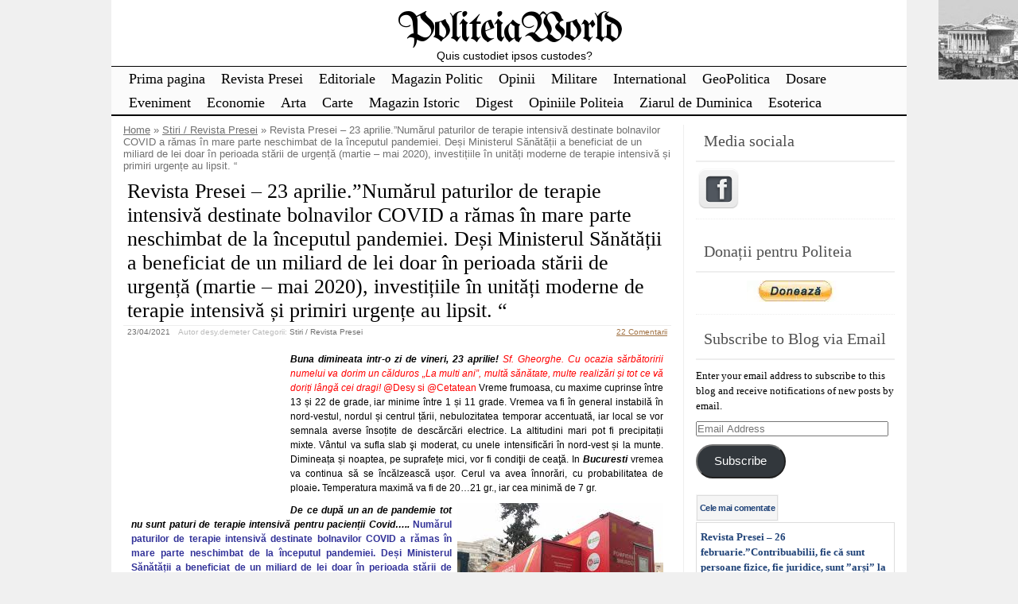

--- FILE ---
content_type: text/html; charset=UTF-8
request_url: https://politeia.org.ro/stiri-revista-presei/revista-presei-23-aprilie-numarul-paturilor-de-terapie-intensiva-destinate-bolnavilor-covid-a-ramas-in-mare-parte-neschimbat-de-la-inceputul-pandemiei-desi-ministerul-sanatatii-a-benefici/66608/
body_size: 65573
content:
<!DOCTYPE html>
<html lang="en-US">
<!-- <!DOCTYPE html PUBLIC "-//W3C//DTD XHTML 1.0 Transitional//EN" "http://www.w3.org/TR/xhtml1/DTD/xhtml1-transitional.dtd"> -->
<head>

	<meta charset="UTF-8" />
	<title>Revista Presei – 23 aprilie.&#8221;Numărul paturilor de terapie intensivă destinate bolnavilor COVID a rămas în mare parte neschimbat de la începutul pandemiei. Deși Ministerul Sănătății a beneficiat de un miliard de lei doar în perioada stării de urgență (martie &#8211; mai 2020), investițiile în unități moderne de terapie intensivă și primiri urgențe au lipsit. &#8220; | PoliteiaWorld</title>
	<link rel="profile" href="http://gmpg.org/xfn/11" />
	<meta name="description" content="Buna dimineata intr-o zi de vineri, 23 aprilie! Sf. Gheorghe. Cu ocazia sărbătoririi numelui va dorim un călduros „La multi ani”, multă sănătate, multe realizări și tot ce vă doriți lângă cei dragi! @Desy si @Cetatean Vreme frumoasa, cu maxime cuprinse între 13 și 22 de grade, iar minime între 1 și 11 grade. Vremea va fi în general instabilă [&hellip;] Continuare..." />	<meta name="keywords" content="Buna dimineata intr-o zi de vineri, 23 aprilie! Sf. Gheorghe. Cu ocazia sărbătoririi numelui va dorim un călduros „La multi ani”, multă sănătate, multe realizări și tot ce vă doriți lângă cei dragi! @Desy si @Cetatean Vreme frumoasa, cu maxime cuprinse între 13 și 22 de grade, iar minime între 1 și 11 grade. Vremea va fi în general instabilă [&hellip;] Continuare..., Stiri / Revista Presei" />	

	<link rel="alternate" type="application/atom+xml" title="Atom 0.3" href="https://politeia.org.ro/feed/atom/" />
	<link rel="pingback" href="https://politeia.org.ro/xmlrpc.php" />

	<style type="text/css">/* right_sidebar.css */ div#wrapper{float:left;width:100%} div#content-wrapper { margin-right: 281px; xmargin-top:18px; } div#blue-sidebar { float:left; width: 281px; margin-left:-281px;  } div#blue-sidebar .margines { border-left: 1px solid #eeeeee;padding:0px 15px 15px 15px; } body { font-size:12px; font-family:Verdana, Geneva, sans-serif; font-weight:normal; color:#000000; background-color:#f0f0f0; }  /* LAYOUT */ #container { margin: 0 auto; width: 1000px; min-width:600px; background-color:#ffffff; } #wrapper { background-color:#ffffff; padding-top:10px; } #content { padding:0 15px 10px 15px; }  .sidebar .column { margin:11px  0 10px 0;}  .sidebar > :first-child h5 { margin-top:0;         color: #505050; } #outer-footer { padding-top: 10px } #footer { border-bottom: 4px solid #000000; border-top: 2px solid #000000; background-color: #fbfbfb; }  #header { color: #000000; font-family:Georgia, serif; background-color:#ffffff; margin: 0; padding: 0; margin: 0; } #masthead { margin: 0px 0px 0px 10px; padding-left:0px; } #header h1, #header h3 { font-size:53px; margin:0; font-weight:normal; letter-spacing: -2px; padding:10px 0 0 0; } #header a.blankheader { display:block; height: 53px; width:300px; } #header a { text-decoration:none; color: #000000; border-bottom:none; } #header .description { font-family:Trebuchet MS, Helvetica, sans-serif; font-size:14px; font-weight:normal; font-style:italic; margin-top: -0.25em; padding-bottom: 5px; }  #header a.subscribe-button  {  display:block; float:right; margin-top:-20px; } #header a.subscribe-button:hover {  margin-top:-10px; } /* NAVIGATION */ /* =Menu -------------------------------------------------------------- */  #access { /*background: #000;*/ margin: 0 auto; width: 100%; display:block; float:left; /*padding: 1px 0 1px 8px;*/ border-top: 1px solid #000000; border-bottom: 2px solid #000000; background-color: #fbfbfb; } #access .menu-header, div.menu { font-size: 13px; margin-left: 12px; } #access .menu-header ul, div.menu ul { list-style: none; margin: 0; } #access .menu-header li, div.menu li { float:left; position: relative; margin: 0; } #access a { display:block; text-decoration:none; padding:0 10px; line-height:30px; color: #000000;  font-family:Palatino Linotype, Book Antiqua, Palatino, serif; font-size:18px; font-weight:normal;   } #access ul ul { display:none; position:absolute; top:30px; left:0; float:left; z-index: 99999; border-left:  1px solid #000000; border-right: 1px solid #000000; border-bottom:1px solid #000000; background-color: #fbfbfb; } #access ul ul ul { left:100%; top:1px; border-top:1px solid #000000;  } #access ul ul a { font-family:Palatino Linotype, Book Antiqua, Palatino, serif; font-size:14px; font-weight:normal; } #access ul ul a { /*background:#333;*/ height:auto; line-height:1em; padding:10px; width: 170px; } #access li:hover > a, #access ul ul :hover > a { color:#707070; /*background:#333;*/  } #access ul li:hover > ul { display:block; }  /* menu-item menu-item-type-post_type current-menu-ancestor current-menu-parent current_page_parent current_page_ancestor menu-item menu-item-type-post_type current-menu-item page_item page-item-155 current_page_item */  #access .current-menu-item, #access .current_page, #access .current_page_item, #access .current_page_item a, #access .current-menu-ancestor, #access .current_page_ancestor { color: #505050; background-color: #f0f0f0; }  div.post-list-column { float:left; width:50%; } div.post-list-column .margins { padding: 0 10px 15px 10px; } .post-list-column .storycontent, .post-list-column .content { padding:0 0 0 4px; } .post-thumbnail, .regular-post-thumbnail { border: 1px solid #eeeeee; padding:3px; }  .regular-post-thumbnail { float:left; width: 100px; margin:18px 5px 10px 10px; } .wp-post-image { max-width:100%; border: none; }  div.post-list-column .wp-post-image { display:block; }  #postpath, #postpath a { font-family:Trebuchet MS, Helvetica, sans-serif; font-size:13px; font-weight:normal; color:#707070; }  /* LINKS */  a { color:#a17244; text-decoration:underline; } .post a:visited { color: #a17244; text-decoration:underline; } .post a:hover { color: #de8435; text-decoration:underline; } .post h1 a:hover,  .post h2 a:hover { border-bottom:none; text-decoration:none; }  /* HEADINGS */  h1,h2,h3, h4, h5, h6 { color: #000000; margin-top:5px; font-family:Georgia, serif; font-weight: normal; } h1, h2.h1 { font-size:26px; font-weight: normal; margin:0px 0 3px 0; padding:10px 0 0 5px; color: #000000; overflow:hidden; } .post-list-column h2 { font-size: 24px; font-weight: normal; margin:0px 0 0px 0; padding:3px 0 0px 4px; color: #000000; } h2 { /*font-size:24px;*/ margin:5px 0 2px 0; color: #000000; font-size:22px; font-weight: normal; font-family:Georgia, serif; } h3 { margin:5px 0 0px 0; font-size:16px; font-weight: normal; font-family:Georgia, serif; } .post h3 { color: #873408; } h4 { font-size:13px; font-weight: bold; font-family:Verdana, Geneva, sans-serif; } h1 a, h2.h1 a, h1 a:visited, h2.h1 a:visited, .post h1 a, .post h2.h1 a, .post h1 a:visited, .post h2.h1 a:visited, .post-list-column h2 a, .post-list-column h2 a:visited { color: #000000; border-bottom: none; text-decoration:none; } h1 a:hover, h2.h1 a:hover, h1 a:visited:hover, h2.h1 a:visited:hover, .post h1 a:hover, .post h2.h1 a:hover, .post h1 a:visited:hover, .post h2.h1 a:visited:hover, .post-list-column h2 a:hover, .post-list-column h2 a:visited:hover { color: #666666; border-bottom: none; text-decoration:none; } h1.page-title { font-size:18px; } h1.page-title span { color: #000000; } /* POST */ div.post { overflow:hidden; } table.info { padding:0; margin:0; border-collapse:collapse; } table.info td,  table.info th { padding:0; margin:0; font-weight:normal; } pre { border:1px dotted #cccccc;; margin:5px 0; padding:10px 10px 10px 20px; background-color:#fbfbfb; } blockquote{ /*background:#f2f2f2 url(img/blockquote.gif) 3px 3px no-repeat;*/ border:1px dotted #cccccc; padding:10px 10px 10px 20px; margin:5px 0 5px 20px; background-color:#fbfbfb; } code { background-color:#fbfbfb; font-family: Courier New, Courier, monospace; border:1px dotted #cccccc; } .post .storycontent, .post .content { padding:5px 10px 5px 10px; overflow:hidden; line-height: 1.5; }  .post .info { padding:3px 0px 3px 0px; margin: 2px 0 2px 0; border-top: 1px solid #eeeeee; }  .post .date { background-position:0 -48px; color: #707070; padding:0 0px; } .post .info  .postedby, .post .info  .filledunder { color: #bbb; } .post .info  .postedby  a, .post .info  .filledunder a { color: #707070; text-decoration:none; } .post .info  .postedby a:hover, .post .info  .filledunder a:hover { color: #666666; text-decoration:none; } .post .info td { border: none; padding: 0 5px; } .post table.info { width:100%; } .post .info .act { white-space: nowrap; text-align:right; } .post table.info .date { width:1%; white-space: nowrap; } .post .act span { padding-left:15px; } .post .info * { font-family: Verdana, Geneva, sans-serif; line-height:16px; font-size:10px; overflow:hidden; } hr { border: 0px none; background-color: #eeeeee; color: #eeeeee; height:2px; } fieldset{ border: 1px solid #eeeeee; padding:5px 10px 5px 10px; } legend { padding: 0px 5px 1px 5px; border: 1px solid #eeeeee; } input.text, input.textbox, input.password, input.file, textarea, input[type=text], input[type=password],input[type=file], select { border:1px solid #bbbbbb; background-color:#ffffff; padding:2px; color: #000000;  } input.text:focus, input.textbox:focus, input.password:focus, input.file:focus, textarea:focus, input[type=text]:focus, input[type=password]:focus,input[type=file]:focus, select { border:1px solid #505050; }  .post table { border-collapse:collapse; border: none; } .post  th, .post  td { border-bottom:1px solid #eeeeee; border-left:none; border-right:none; padding:2px 10px; text-align:left; vertical-align:top;  font-size: 90%;  font-weight: normal; font-family: Trebuchet MS, Helvetica, sans-serif;  } .post tr.even td { background-color: #fbfbfb; } .post th  { background-color: #fbfbfb; border-bottom: 1px solid #000000; border-top: 2px solid #000000; color: #000000; } #author-avatar { float:left; width: 100px; margin:7px 15px 7px 10px; }  /* comment START */ /* COMMENTS */ #comments > ol {list-style-type: none;line-height: 18px;margin: 0px;padding: 0px 0px 10px 10px; text-align: justify;} #comments ul li {list-style-type: none;list-style-image: none;list-style-position: outside;margin: 0 0 0 5px; padding: 5px 0 0 0;} .commentlist li {margin: 15px 0 10px;padding: 2px 2px 5px 2px;list-style: none;} .commentlist li > ul > li {background:none;list-style:none;margin:3px 0 3px 20px;padding:3px 0;} .commentlist li .avatar {border:none; margin:0;padding:1px 8px 1px 1px; width: 28px;float:left; background:none;} .commentlist .fn { font-size: 14px;  font-weight: bold; font-style: normal; padding:4px 2px 2px 2px;  font-family: Verdana, Geneva, sans-serif; } .commentlist .fn > a  { font-weight:bold; font-style: normal; text-decoration:none; } .commentlist .fn a:hover {/*text-decoration:underline;*/} .commentmetadata  { /*color:#723419;*/ font-weight: normal;  font-family: Trebuchet MS, Helvetica, sans-serif; font-size:11px;  margin:0 0 0px 20px; text-decoration: none; }  .commentmetadata a  { font-weight: normal; text-decoration: none; color: #707070; }   .vcard a.url{ color: #723419; /*#723419;*/ text-decoration: none; } .vcard a.url:hover{ color: #de8435; /*#723419;*/ text-decoration: none; }  .bypostauthor >.vcard div.fn >a { color:#1d33a1; } .bypostauthor >.vcard div.fn >a:hover { color:#000000; } .bypostauthor>div { color:#1431b5; } /*  Uncomment following text to assign specific color to admin (or to any other user) You may need to change user name here E.g.  comment-author-MyUserName instead of  comment-author-admin */ /* .comment-author-admin>*, .comment-author-admin >.vcard div.fn >a { color:#106000; }*/  .comment { color:#000000; }  .commentmetadata a, .commentmetadata a:visited {color: #707070;} .commentmetadata a:hover{ color: #000000;} #comments .children { padding: 0 0 0 20px; } .thread-alt {background-color:transparent} .thread-even {background-color: transparent;} .depth-1  { border: 1px solid #5e5e5e; } .depth-2, .depth-3{/*border-top: 1px solid #dac2a3;*/} .even, .alt {} .vcard { ;} .depth-2 .vcard, .depth-3 .vcard, .depth-4 .vcard, .depth-5 .vcard, .depth-6 .vcard, .depth-7 .vcard, .depth-8 .vcard { border-top: 1px dotted #5e5e5e; border-bottom: 1px dotted #5e5e5e; } .reply {margin: 0px 0px 0px 10px;} .comment-reply-link { background-color:#fbfbfb;color: #723419; padding: 1px 4px; font-size:12px; text-decoration: none; border: 1px dotted #000000; } .comment-reply-link:hover { color: #de8435; text-decoration: none; }  #comments .comment-author-theophyle .comment-body { color: #98293D; }  .comment-author-theophyle >.vcard div.fn { color:#98293D; }    #comments .comment-author-theophyle .children .comment-body { color: #000000; }  #comments .comment-author-theophyle .children .comment-author-theophyle .comment-body { color: #98293D; }  #comments .comment-author-theophyle .children .comment-author-theophyle .children .comment-body { color: #000000; }   #comments .comment-body ul li { list-style:square; margin: 0 0 0 30px; padding:0; } #comments .comment-body ol  { margin: 0; padding: 0; } #comments .comment-body ol li { list-style-type:decimal; padding:0; margin: 0 0 0 30px; display: list-item; } .comment-body { padding:2px 2px 2px 10px; }  /************************** IMAGES *************************************/  .post img.wp-caption, .wp-caption, .gallery-caption { -moz-border-radius: 3px; /* Firefox */ -webkit-border-radius: 3px; /* Safari, Chrome */ -khtml-border-radius: 3px; /* KHTML */ border-radius: 3px; /* CSS3 */    border:1px solid #eeeeee; display:block; height:auto; margin-bottom:10px; padding-top:4px; text-align:center; max-width:100%; } .regular-post-thumbnail img.attachment-post-thumbnail { display:block; margin: auto; } .post img.wp-caption{ padding:4px; } .post .wp-caption img, .wp-caption img { border:0 none !important; margin:0 !important; padding:0 !important; max-width:99.5%; } .post img { border:none; padding:0px; vertical-align:bottom; height:auto; max-width:100%; } a.wp-caption { color: #000000; text-decoration:none; } a.wp-caption p,a.wp-caption:hover p, .wp-caption p.wp-caption-text, .full-image-caption { color:#000000; font-size:11px; font-family:Verdana, Geneva, sans-serif; line-height:12px; margin:0; padding:2px 4px 4px; } a.wp-caption:hover { border:1px solid /*#dac2a3;*/#777777; background-color:#f2f2f2; }   /****************************************************************************************** SIDEBAR *******************************************************************************************/ #sidebar .subscribe-rss { padding:10px 0 0px 42px; height:30px; display:block; font-size:20px; font-family:Verdana,Geneva,sans-serif; margin:0 0 10px 0; }  #sidebar a.subscribe-rss:hover { color:#000000; text-decoration:none; } .sidebar { font-family:Georgia, serif; font-size:13px; }  .widget { margin-bottom:10px; line-height:1.5; overflow:hidden; } .textwidget { padding:10px 5px 10px 5px; border-bottom: 1px dotted #eeeeee; line-height:1.5; } .sidebar h5 { font-size:20px; font-family: Georgia, serif; font-weight:normal; border-bottom: 2px solid #eeeeee; padding: 5px 5px 10px 10px; } .sidebar a { color: #204378;/*#64ae42;*/ font-size:13px; text-decoration:none; } .sidebar .widget_text a, .sidebar .widget_text a:hover { text-decoration:underline; } .sidebar a:hover { color: #000000; text-decoration:none; } .sidebar li { list-style:none; margin:0; padding: 7px 5px; } .sidebar .widget>ul>li, .sidebar ul.menu>li { border-bottom: 1px dotted #eeeeee; } .sidebar .widget>ul>li>.children, .sidebar .widget .sub-menu { padding-top:7px; } .sidebar li>ul li { padding: 7px 5px 7px 10px; } .sidebar li a { /*display: block;*/ } .sidebar .blogroll li { color:  #a0a0a0; font-size: 11px; } #wp-calendar table { border-collapse:collapse; border:0px solid #eeeeee; } #wp-calendar th,  #wp-calendar  td  { border:none; padding:0px 4px; vertical-align:top; font-family: Georgia, serif; font-size:90%; } #wp-calendar td { text-align:right; } #wp-calendar th  { background-color: #eeeeee; color:#ffffff; text-align:center; padding: 1px 4px 1px 4px; } #wp-calendar caption { font-family: Georgia, serif; font-weight:bold; /*color:#777777;*/ padding:10px 0 2px 0; }  #wp-calendar td#prev { text-align:left; } #wp-calendar td#next { text-align:right; } #wp-calendar #today  /*TODO!*/ { border: 1px dotted #dddddd; background-color: #fbfbfb; }  /*Search widget*/  #searchform label  { display:block; } #s { width:110px; } #searchsubmit, .button, input#submit { border:1px solid #505050; color:#ffffff; font-weight:bold; font-family:Trebucht MS, Arial; text-shadow:0 -1px 0 rgba(0, 0, 0, 0.3); cursor: pointer; padding:1px 5px 1px 5px; background: #555555;  /* for non-css3 browsers */ filter: progid:DXImageTransform.Microsoft.gradient(startColorstr='#bbbbbb', endColorstr='#000000'); /* for IE */ background: -webkit-gradient(linear, left top, left bottom, from(#bbbbbb), to(#000000)); /* for webkit browsers */ background: -moz-linear-gradient(top,  #bbbbbb,  #000000); /* for firefox 3.6+ */ } #searchsubmit:hover, .button:hover { border:1px solid #000000; }  #searchsubmit:active, .button:active { cursor: pointer; filter: progid:DXImageTransform.Microsoft.gradient(startColorstr='#505050', endColorstr='#777777'); /* for IE */ background: -webkit-gradient(linear, left top, left bottom, from(#505050), to(#777777)); /* for webkit browsers */ background: -moz-linear-gradient(top,  #505050,  #777777); /* for firefox 3.6+ */ } /* PAGINATION */  #comments a.page-numbers, #comments span.page-numbers { text-decoration: none; border: 1px solid #eeeeee; padding: 2px 5px; margin: 2px; color: #505050; }  #comments .navigation { margin: 10px 0; }  #comments .navigation a:hover { border: 1px solid #505050; background-color: #f7f7f7; color: #505050; text-decoration:none; } #comments span.page-numbers { font-weight: bold; color: #ffffff; background-color: #505050; border: 1px solid #505050; }  /* WP-PageNavi http://wordpress.org/extend/plugins/wp-pagenavi/ */  .wp-pagenavi { clear: both; }  .wp-pagenavi a, .wp-pagenavi span  { text-decoration: none; border: 1px solid #eeeeee; padding: 2px 5px; margin: 2px; color: #505050; }  .wp-pagenavi a:hover { border: 1px solid #505050; background-color: #f7f7f7; color: #505050; text-decoration:none; }  .wp-pagenavi span.current { font-weight: bold; color: #ffffff; background-color: #505050; border: 1px solid #505050; } .wp-pagenavi .extend { background:transparent;  border:0px none transparent;  color: #505050; margin-right:6px;  padding:0;  text-align:center;  text-decoration:none; }  /* used by PAGBEAR plugin for multipaged posts. http://wordpress.org/extend/plugins/pagebar/ */ .pagebar { padding:0; margin:4px 0; }  .pagebar a { background:transparent;  border: 1px solid #eeeeee; color: #505050; margin: 2px; padding:2px 5px; text-align:center; text-decoration:none; } .pageList .this-page  { font-weight: bold; color: #ffffff; background-color: #505050; border: 1px solid #505050; margin: 2px; padding:2px 5px; text-align:center; text-decoration:none; } .pagebar a:visited { color: #505050; text-decoration:none; }  .pagebar .break { background:transparent;  border:0px none transparent;  color: #505050; margin-right:6px;  padding:0;  text-align:center;  text-decoration:none; }  .pagebar .this-page { font-weight: bold; color: #ffffff; background-color: #505050; border: 1px solid #505050; margin: 2px; padding:2px 5px; text-align:center; text-decoration:none; }  .pagebar a:hover { border: 1px solid #505050; background-color: #f7f7f7; color: #505050; text-decoration:none; }  .pagebar .inactive { border: 1px solid #eeeeee; background-color: #ffffff; color: #cccccc; text-decoration: none; padding:2px 4px; }  #postnavi .prev a  { float:left; } #postnavi .next a { float:right; } #postnavi  a  { background:transparent;  border: 1px solid #eeeeee; color: #505050; margin: 2px; padding:2px 5px; text-align:center; text-decoration:none; } #postnavi a:hover { border: 1px solid #505050; background-color: #f7f7f7; color: #505050; text-decoration:none; } /* FOOTER */   .footer-column  { margin:0; padding:10px; line-height:1.5; }  #blue-footer { float:left; width: 25%; } #green-footer { float:left; width: 25%; } #orange-footer { float:left; width: 25%; } #red-footer { float:left; width: 25%; } #footer h5 { font-size:20px; font-family: Georgia, serif; font-weight:normal; border-bottom: 2px solid #eeeeee; padding: 5px 5px 10px 10px; } #footer  a { color: #204378;/*#64ae42;*/ font-size:13px; text-decoration:none; } #footer  .widget_text a, #footer .widget_text a:hover { text-decoration:underline; } #footer  a:hover { color: #000000; text-decoration:none; } #footer  li { list-style:none; margin:0; padding: 7px 5px; } #footer .widget>ul>li, #footer  ul.menu>li { border-bottom: 1px dotted #eeeeee; } #footer  .widget>ul>li>.children, #footer  .widget .sub-menu { padding-top:7px; } #footer  li>ul li { padding: 7px 5px 7px 10px; } /*#footer li a { display: block; }*/   </style>	<link rel="stylesheet" href="https://politeia.org.ro/wp-content/themes/clear-line/style.css" type="text/css" media="screen" />
	
		<link rel='archives' title='January 2026' href='https://politeia.org.ro/date/2026/01/' />
	<link rel='archives' title='December 2025' href='https://politeia.org.ro/date/2025/12/' />
	<link rel='archives' title='November 2025' href='https://politeia.org.ro/date/2025/11/' />
	<link rel='archives' title='October 2025' href='https://politeia.org.ro/date/2025/10/' />
	<link rel='archives' title='September 2025' href='https://politeia.org.ro/date/2025/09/' />
	<link rel='archives' title='August 2025' href='https://politeia.org.ro/date/2025/08/' />
	<link rel='archives' title='July 2025' href='https://politeia.org.ro/date/2025/07/' />
	<link rel='archives' title='June 2025' href='https://politeia.org.ro/date/2025/06/' />
	<link rel='archives' title='May 2025' href='https://politeia.org.ro/date/2025/05/' />
	<link rel='archives' title='April 2025' href='https://politeia.org.ro/date/2025/04/' />
	<link rel='archives' title='March 2025' href='https://politeia.org.ro/date/2025/03/' />
	<link rel='archives' title='February 2025' href='https://politeia.org.ro/date/2025/02/' />
	<link rel='archives' title='January 2025' href='https://politeia.org.ro/date/2025/01/' />
	<link rel='archives' title='December 2024' href='https://politeia.org.ro/date/2024/12/' />
	<link rel='archives' title='November 2024' href='https://politeia.org.ro/date/2024/11/' />
	<link rel='archives' title='October 2024' href='https://politeia.org.ro/date/2024/10/' />
	<link rel='archives' title='September 2024' href='https://politeia.org.ro/date/2024/09/' />
	<link rel='archives' title='August 2024' href='https://politeia.org.ro/date/2024/08/' />
	<link rel='archives' title='July 2024' href='https://politeia.org.ro/date/2024/07/' />
	<link rel='archives' title='June 2024' href='https://politeia.org.ro/date/2024/06/' />
	<link rel='archives' title='May 2024' href='https://politeia.org.ro/date/2024/05/' />
	<link rel='archives' title='April 2024' href='https://politeia.org.ro/date/2024/04/' />
	<link rel='archives' title='March 2024' href='https://politeia.org.ro/date/2024/03/' />
	<link rel='archives' title='February 2024' href='https://politeia.org.ro/date/2024/02/' />
	<link rel='archives' title='January 2024' href='https://politeia.org.ro/date/2024/01/' />
	<link rel='archives' title='December 2023' href='https://politeia.org.ro/date/2023/12/' />
	<link rel='archives' title='November 2023' href='https://politeia.org.ro/date/2023/11/' />
	<link rel='archives' title='October 2023' href='https://politeia.org.ro/date/2023/10/' />
	<link rel='archives' title='September 2023' href='https://politeia.org.ro/date/2023/09/' />
	<link rel='archives' title='August 2023' href='https://politeia.org.ro/date/2023/08/' />
	<link rel='archives' title='July 2023' href='https://politeia.org.ro/date/2023/07/' />
	<link rel='archives' title='June 2023' href='https://politeia.org.ro/date/2023/06/' />
	<link rel='archives' title='May 2023' href='https://politeia.org.ro/date/2023/05/' />
	<link rel='archives' title='April 2023' href='https://politeia.org.ro/date/2023/04/' />
	<link rel='archives' title='March 2023' href='https://politeia.org.ro/date/2023/03/' />
	<link rel='archives' title='February 2023' href='https://politeia.org.ro/date/2023/02/' />
	<link rel='archives' title='January 2023' href='https://politeia.org.ro/date/2023/01/' />
	<link rel='archives' title='December 2022' href='https://politeia.org.ro/date/2022/12/' />
	<link rel='archives' title='November 2022' href='https://politeia.org.ro/date/2022/11/' />
	<link rel='archives' title='October 2022' href='https://politeia.org.ro/date/2022/10/' />
	<link rel='archives' title='September 2022' href='https://politeia.org.ro/date/2022/09/' />
	<link rel='archives' title='August 2022' href='https://politeia.org.ro/date/2022/08/' />
	<link rel='archives' title='July 2022' href='https://politeia.org.ro/date/2022/07/' />
	<link rel='archives' title='June 2022' href='https://politeia.org.ro/date/2022/06/' />
	<link rel='archives' title='May 2022' href='https://politeia.org.ro/date/2022/05/' />
	<link rel='archives' title='April 2022' href='https://politeia.org.ro/date/2022/04/' />
	<link rel='archives' title='March 2022' href='https://politeia.org.ro/date/2022/03/' />
	<link rel='archives' title='February 2022' href='https://politeia.org.ro/date/2022/02/' />
	<link rel='archives' title='January 2022' href='https://politeia.org.ro/date/2022/01/' />
	<link rel='archives' title='December 2021' href='https://politeia.org.ro/date/2021/12/' />
	<link rel='archives' title='November 2021' href='https://politeia.org.ro/date/2021/11/' />
	<link rel='archives' title='October 2021' href='https://politeia.org.ro/date/2021/10/' />
	<link rel='archives' title='September 2021' href='https://politeia.org.ro/date/2021/09/' />
	<link rel='archives' title='August 2021' href='https://politeia.org.ro/date/2021/08/' />
	<link rel='archives' title='July 2021' href='https://politeia.org.ro/date/2021/07/' />
	<link rel='archives' title='June 2021' href='https://politeia.org.ro/date/2021/06/' />
	<link rel='archives' title='May 2021' href='https://politeia.org.ro/date/2021/05/' />
	<link rel='archives' title='April 2021' href='https://politeia.org.ro/date/2021/04/' />
	<link rel='archives' title='March 2021' href='https://politeia.org.ro/date/2021/03/' />
	<link rel='archives' title='February 2021' href='https://politeia.org.ro/date/2021/02/' />
	<link rel='archives' title='January 2021' href='https://politeia.org.ro/date/2021/01/' />
	<link rel='archives' title='December 2020' href='https://politeia.org.ro/date/2020/12/' />
	<link rel='archives' title='November 2020' href='https://politeia.org.ro/date/2020/11/' />
	<link rel='archives' title='October 2020' href='https://politeia.org.ro/date/2020/10/' />
	<link rel='archives' title='September 2020' href='https://politeia.org.ro/date/2020/09/' />
	<link rel='archives' title='August 2020' href='https://politeia.org.ro/date/2020/08/' />
	<link rel='archives' title='July 2020' href='https://politeia.org.ro/date/2020/07/' />
	<link rel='archives' title='June 2020' href='https://politeia.org.ro/date/2020/06/' />
	<link rel='archives' title='May 2020' href='https://politeia.org.ro/date/2020/05/' />
	<link rel='archives' title='April 2020' href='https://politeia.org.ro/date/2020/04/' />
	<link rel='archives' title='March 2020' href='https://politeia.org.ro/date/2020/03/' />
	<link rel='archives' title='February 2020' href='https://politeia.org.ro/date/2020/02/' />
	<link rel='archives' title='January 2020' href='https://politeia.org.ro/date/2020/01/' />
	<link rel='archives' title='December 2019' href='https://politeia.org.ro/date/2019/12/' />
	<link rel='archives' title='November 2019' href='https://politeia.org.ro/date/2019/11/' />
	<link rel='archives' title='October 2019' href='https://politeia.org.ro/date/2019/10/' />
	<link rel='archives' title='September 2019' href='https://politeia.org.ro/date/2019/09/' />
	<link rel='archives' title='August 2019' href='https://politeia.org.ro/date/2019/08/' />
	<link rel='archives' title='July 2019' href='https://politeia.org.ro/date/2019/07/' />
	<link rel='archives' title='June 2019' href='https://politeia.org.ro/date/2019/06/' />
	<link rel='archives' title='May 2019' href='https://politeia.org.ro/date/2019/05/' />
	<link rel='archives' title='April 2019' href='https://politeia.org.ro/date/2019/04/' />
	<link rel='archives' title='March 2019' href='https://politeia.org.ro/date/2019/03/' />
	<link rel='archives' title='February 2019' href='https://politeia.org.ro/date/2019/02/' />
	<link rel='archives' title='January 2019' href='https://politeia.org.ro/date/2019/01/' />
	<link rel='archives' title='December 2018' href='https://politeia.org.ro/date/2018/12/' />
	<link rel='archives' title='November 2018' href='https://politeia.org.ro/date/2018/11/' />
	<link rel='archives' title='October 2018' href='https://politeia.org.ro/date/2018/10/' />
	<link rel='archives' title='September 2018' href='https://politeia.org.ro/date/2018/09/' />
	<link rel='archives' title='August 2018' href='https://politeia.org.ro/date/2018/08/' />
	<link rel='archives' title='July 2018' href='https://politeia.org.ro/date/2018/07/' />
	<link rel='archives' title='June 2018' href='https://politeia.org.ro/date/2018/06/' />
	<link rel='archives' title='May 2018' href='https://politeia.org.ro/date/2018/05/' />
	<link rel='archives' title='April 2018' href='https://politeia.org.ro/date/2018/04/' />
	<link rel='archives' title='March 2018' href='https://politeia.org.ro/date/2018/03/' />
	<link rel='archives' title='February 2018' href='https://politeia.org.ro/date/2018/02/' />
	<link rel='archives' title='January 2018' href='https://politeia.org.ro/date/2018/01/' />
	<link rel='archives' title='December 2017' href='https://politeia.org.ro/date/2017/12/' />
	<link rel='archives' title='November 2017' href='https://politeia.org.ro/date/2017/11/' />
	<link rel='archives' title='October 2017' href='https://politeia.org.ro/date/2017/10/' />
	<link rel='archives' title='September 2017' href='https://politeia.org.ro/date/2017/09/' />
	<link rel='archives' title='August 2017' href='https://politeia.org.ro/date/2017/08/' />
	<link rel='archives' title='July 2017' href='https://politeia.org.ro/date/2017/07/' />
	<link rel='archives' title='June 2017' href='https://politeia.org.ro/date/2017/06/' />
	<link rel='archives' title='May 2017' href='https://politeia.org.ro/date/2017/05/' />
	<link rel='archives' title='April 2017' href='https://politeia.org.ro/date/2017/04/' />
	<link rel='archives' title='March 2017' href='https://politeia.org.ro/date/2017/03/' />
	<link rel='archives' title='February 2017' href='https://politeia.org.ro/date/2017/02/' />
	<link rel='archives' title='January 2017' href='https://politeia.org.ro/date/2017/01/' />
	<link rel='archives' title='December 2016' href='https://politeia.org.ro/date/2016/12/' />
	<link rel='archives' title='November 2016' href='https://politeia.org.ro/date/2016/11/' />
	<link rel='archives' title='October 2016' href='https://politeia.org.ro/date/2016/10/' />
	<link rel='archives' title='September 2016' href='https://politeia.org.ro/date/2016/09/' />
	<link rel='archives' title='August 2016' href='https://politeia.org.ro/date/2016/08/' />
	<link rel='archives' title='July 2016' href='https://politeia.org.ro/date/2016/07/' />
	<link rel='archives' title='June 2016' href='https://politeia.org.ro/date/2016/06/' />
	<link rel='archives' title='May 2016' href='https://politeia.org.ro/date/2016/05/' />
	<link rel='archives' title='April 2016' href='https://politeia.org.ro/date/2016/04/' />
	<link rel='archives' title='March 2016' href='https://politeia.org.ro/date/2016/03/' />
	<link rel='archives' title='February 2016' href='https://politeia.org.ro/date/2016/02/' />
	<link rel='archives' title='January 2016' href='https://politeia.org.ro/date/2016/01/' />
	<link rel='archives' title='December 2015' href='https://politeia.org.ro/date/2015/12/' />
	<link rel='archives' title='November 2015' href='https://politeia.org.ro/date/2015/11/' />
	<link rel='archives' title='October 2015' href='https://politeia.org.ro/date/2015/10/' />
	<link rel='archives' title='September 2015' href='https://politeia.org.ro/date/2015/09/' />
	<link rel='archives' title='August 2015' href='https://politeia.org.ro/date/2015/08/' />
	<link rel='archives' title='July 2015' href='https://politeia.org.ro/date/2015/07/' />
	<link rel='archives' title='June 2015' href='https://politeia.org.ro/date/2015/06/' />
	<link rel='archives' title='May 2015' href='https://politeia.org.ro/date/2015/05/' />
	<link rel='archives' title='April 2015' href='https://politeia.org.ro/date/2015/04/' />
	<link rel='archives' title='March 2015' href='https://politeia.org.ro/date/2015/03/' />
	<link rel='archives' title='February 2015' href='https://politeia.org.ro/date/2015/02/' />
	<link rel='archives' title='January 2015' href='https://politeia.org.ro/date/2015/01/' />
	<link rel='archives' title='December 2014' href='https://politeia.org.ro/date/2014/12/' />
	<link rel='archives' title='November 2014' href='https://politeia.org.ro/date/2014/11/' />
	<link rel='archives' title='October 2014' href='https://politeia.org.ro/date/2014/10/' />
	<link rel='archives' title='September 2014' href='https://politeia.org.ro/date/2014/09/' />
	<link rel='archives' title='August 2014' href='https://politeia.org.ro/date/2014/08/' />
	<link rel='archives' title='July 2014' href='https://politeia.org.ro/date/2014/07/' />
	<link rel='archives' title='June 2014' href='https://politeia.org.ro/date/2014/06/' />
	<link rel='archives' title='May 2014' href='https://politeia.org.ro/date/2014/05/' />
	<link rel='archives' title='April 2014' href='https://politeia.org.ro/date/2014/04/' />
	<link rel='archives' title='March 2014' href='https://politeia.org.ro/date/2014/03/' />
	<link rel='archives' title='February 2014' href='https://politeia.org.ro/date/2014/02/' />
	<link rel='archives' title='January 2014' href='https://politeia.org.ro/date/2014/01/' />
	<link rel='archives' title='December 2013' href='https://politeia.org.ro/date/2013/12/' />
	<link rel='archives' title='November 2013' href='https://politeia.org.ro/date/2013/11/' />
	<link rel='archives' title='October 2013' href='https://politeia.org.ro/date/2013/10/' />
	<link rel='archives' title='September 2013' href='https://politeia.org.ro/date/2013/09/' />
	<link rel='archives' title='August 2013' href='https://politeia.org.ro/date/2013/08/' />
	<link rel='archives' title='July 2013' href='https://politeia.org.ro/date/2013/07/' />
	<link rel='archives' title='June 2013' href='https://politeia.org.ro/date/2013/06/' />
	<link rel='archives' title='May 2013' href='https://politeia.org.ro/date/2013/05/' />
	<link rel='archives' title='April 2013' href='https://politeia.org.ro/date/2013/04/' />
	<link rel='archives' title='March 2013' href='https://politeia.org.ro/date/2013/03/' />
	<link rel='archives' title='February 2013' href='https://politeia.org.ro/date/2013/02/' />
	<link rel='archives' title='January 2013' href='https://politeia.org.ro/date/2013/01/' />
	<link rel='archives' title='December 2012' href='https://politeia.org.ro/date/2012/12/' />
	<link rel='archives' title='November 2012' href='https://politeia.org.ro/date/2012/11/' />
	<link rel='archives' title='October 2012' href='https://politeia.org.ro/date/2012/10/' />
	<link rel='archives' title='September 2012' href='https://politeia.org.ro/date/2012/09/' />
	<link rel='archives' title='August 2012' href='https://politeia.org.ro/date/2012/08/' />
	<link rel='archives' title='April 2012' href='https://politeia.org.ro/date/2012/04/' />
	<link rel='archives' title='March 2012' href='https://politeia.org.ro/date/2012/03/' />
	<link rel='archives' title='February 2012' href='https://politeia.org.ro/date/2012/02/' />
	<link rel='archives' title='September 2011' href='https://politeia.org.ro/date/2011/09/' />
	<link rel='archives' title='April 2011' href='https://politeia.org.ro/date/2011/04/' />
	<link rel='archives' title='February 2011' href='https://politeia.org.ro/date/2011/02/' />
	<link rel='archives' title='November 2010' href='https://politeia.org.ro/date/2010/11/' />
	<link rel='archives' title='September 2010' href='https://politeia.org.ro/date/2010/09/' />
	<link rel='archives' title='May 2010' href='https://politeia.org.ro/date/2010/05/' />
		<style id="A5-framework-inline-css" type="text/css" media="all">
/* CSS Styles created by the A5 Plugin Framework */
div.widget_category_column_widget[id^="category_column_widget"] ,li.widget_category_column_widget[id^="category_column_widget"] ,aside.widget_category_column_widget[id^="category_column_widget"] ,section.widget_category_column_widget[id^="category_column_widget"] {-moz-hyphens: auto;-o-hyphens: auto;-webkit-hyphens: auto;-ms-hyphens: auto;hyphens: auto;}div.widget_category_column_widget[id^="category_column_widget"] img,li.widget_category_column_widget[id^="category_column_widget"] img,aside.widget_category_column_widget[id^="category_column_widget"] img,section.widget_category_column_widget[id^="category_column_widget"] img{height: auto;max-width: 100%;}</style>
<meta name='robots' content='max-image-preview:large' />
<link rel='dns-prefetch' href='//stats.wp.com' />
<link rel='dns-prefetch' href='//fonts.googleapis.com' />
<link rel='dns-prefetch' href='//widgets.wp.com' />
<link rel='dns-prefetch' href='//s0.wp.com' />
<link rel='dns-prefetch' href='//0.gravatar.com' />
<link rel='dns-prefetch' href='//1.gravatar.com' />
<link rel='dns-prefetch' href='//2.gravatar.com' />
<link rel='dns-prefetch' href='//i0.wp.com' />
<link rel='dns-prefetch' href='//jetpack.wordpress.com' />
<link rel='dns-prefetch' href='//public-api.wordpress.com' />
<link rel="alternate" type="application/rss+xml" title="PoliteiaWorld &raquo; Feed" href="https://politeia.org.ro/feed/" />
<link rel="alternate" type="application/rss+xml" title="PoliteiaWorld &raquo; Comments Feed" href="https://politeia.org.ro/comments/feed/" />
<link rel="alternate" type="application/rss+xml" title="PoliteiaWorld &raquo; Revista Presei – 23 aprilie.&#8221;Numărul paturilor de terapie intensivă destinate bolnavilor COVID a rămas în mare parte neschimbat de la începutul pandemiei. Deși Ministerul Sănătății a beneficiat de un miliard de lei doar în perioada stării de urgență (martie &#8211; mai 2020), investițiile în unități moderne de terapie intensivă și primiri urgențe au lipsit. &#8220; Comments Feed" href="https://politeia.org.ro/stiri-revista-presei/revista-presei-23-aprilie-numarul-paturilor-de-terapie-intensiva-destinate-bolnavilor-covid-a-ramas-in-mare-parte-neschimbat-de-la-inceputul-pandemiei-desi-ministerul-sanatatii-a-benefici/66608/feed/" />
<script type="text/javascript">
/* <![CDATA[ */
window._wpemojiSettings = {"baseUrl":"https:\/\/s.w.org\/images\/core\/emoji\/14.0.0\/72x72\/","ext":".png","svgUrl":"https:\/\/s.w.org\/images\/core\/emoji\/14.0.0\/svg\/","svgExt":".svg","source":{"concatemoji":"https:\/\/politeia.org.ro\/wp-includes\/js\/wp-emoji-release.min.js?ver=6.4.7"}};
/*! This file is auto-generated */
!function(i,n){var o,s,e;function c(e){try{var t={supportTests:e,timestamp:(new Date).valueOf()};sessionStorage.setItem(o,JSON.stringify(t))}catch(e){}}function p(e,t,n){e.clearRect(0,0,e.canvas.width,e.canvas.height),e.fillText(t,0,0);var t=new Uint32Array(e.getImageData(0,0,e.canvas.width,e.canvas.height).data),r=(e.clearRect(0,0,e.canvas.width,e.canvas.height),e.fillText(n,0,0),new Uint32Array(e.getImageData(0,0,e.canvas.width,e.canvas.height).data));return t.every(function(e,t){return e===r[t]})}function u(e,t,n){switch(t){case"flag":return n(e,"\ud83c\udff3\ufe0f\u200d\u26a7\ufe0f","\ud83c\udff3\ufe0f\u200b\u26a7\ufe0f")?!1:!n(e,"\ud83c\uddfa\ud83c\uddf3","\ud83c\uddfa\u200b\ud83c\uddf3")&&!n(e,"\ud83c\udff4\udb40\udc67\udb40\udc62\udb40\udc65\udb40\udc6e\udb40\udc67\udb40\udc7f","\ud83c\udff4\u200b\udb40\udc67\u200b\udb40\udc62\u200b\udb40\udc65\u200b\udb40\udc6e\u200b\udb40\udc67\u200b\udb40\udc7f");case"emoji":return!n(e,"\ud83e\udef1\ud83c\udffb\u200d\ud83e\udef2\ud83c\udfff","\ud83e\udef1\ud83c\udffb\u200b\ud83e\udef2\ud83c\udfff")}return!1}function f(e,t,n){var r="undefined"!=typeof WorkerGlobalScope&&self instanceof WorkerGlobalScope?new OffscreenCanvas(300,150):i.createElement("canvas"),a=r.getContext("2d",{willReadFrequently:!0}),o=(a.textBaseline="top",a.font="600 32px Arial",{});return e.forEach(function(e){o[e]=t(a,e,n)}),o}function t(e){var t=i.createElement("script");t.src=e,t.defer=!0,i.head.appendChild(t)}"undefined"!=typeof Promise&&(o="wpEmojiSettingsSupports",s=["flag","emoji"],n.supports={everything:!0,everythingExceptFlag:!0},e=new Promise(function(e){i.addEventListener("DOMContentLoaded",e,{once:!0})}),new Promise(function(t){var n=function(){try{var e=JSON.parse(sessionStorage.getItem(o));if("object"==typeof e&&"number"==typeof e.timestamp&&(new Date).valueOf()<e.timestamp+604800&&"object"==typeof e.supportTests)return e.supportTests}catch(e){}return null}();if(!n){if("undefined"!=typeof Worker&&"undefined"!=typeof OffscreenCanvas&&"undefined"!=typeof URL&&URL.createObjectURL&&"undefined"!=typeof Blob)try{var e="postMessage("+f.toString()+"("+[JSON.stringify(s),u.toString(),p.toString()].join(",")+"));",r=new Blob([e],{type:"text/javascript"}),a=new Worker(URL.createObjectURL(r),{name:"wpTestEmojiSupports"});return void(a.onmessage=function(e){c(n=e.data),a.terminate(),t(n)})}catch(e){}c(n=f(s,u,p))}t(n)}).then(function(e){for(var t in e)n.supports[t]=e[t],n.supports.everything=n.supports.everything&&n.supports[t],"flag"!==t&&(n.supports.everythingExceptFlag=n.supports.everythingExceptFlag&&n.supports[t]);n.supports.everythingExceptFlag=n.supports.everythingExceptFlag&&!n.supports.flag,n.DOMReady=!1,n.readyCallback=function(){n.DOMReady=!0}}).then(function(){return e}).then(function(){var e;n.supports.everything||(n.readyCallback(),(e=n.source||{}).concatemoji?t(e.concatemoji):e.wpemoji&&e.twemoji&&(t(e.twemoji),t(e.wpemoji)))}))}((window,document),window._wpemojiSettings);
/* ]]> */
</script>
<style id='wp-emoji-styles-inline-css' type='text/css'>

	img.wp-smiley, img.emoji {
		display: inline !important;
		border: none !important;
		box-shadow: none !important;
		height: 1em !important;
		width: 1em !important;
		margin: 0 0.07em !important;
		vertical-align: -0.1em !important;
		background: none !important;
		padding: 0 !important;
	}
</style>
<link rel='stylesheet' id='wp-block-library-css' href='https://politeia.org.ro/wp-includes/css/dist/block-library/style.min.css?ver=6.4.7' type='text/css' media='all' />
<style id='wp-block-library-inline-css' type='text/css'>
.has-text-align-justify{text-align:justify;}
</style>
<link rel='stylesheet' id='mediaelement-css' href='https://politeia.org.ro/wp-includes/js/mediaelement/mediaelementplayer-legacy.min.css?ver=4.2.17' type='text/css' media='all' />
<link rel='stylesheet' id='wp-mediaelement-css' href='https://politeia.org.ro/wp-includes/js/mediaelement/wp-mediaelement.min.css?ver=6.4.7' type='text/css' media='all' />
<style id='classic-theme-styles-inline-css' type='text/css'>
/*! This file is auto-generated */
.wp-block-button__link{color:#fff;background-color:#32373c;border-radius:9999px;box-shadow:none;text-decoration:none;padding:calc(.667em + 2px) calc(1.333em + 2px);font-size:1.125em}.wp-block-file__button{background:#32373c;color:#fff;text-decoration:none}
</style>
<style id='global-styles-inline-css' type='text/css'>
body{--wp--preset--color--black: #000000;--wp--preset--color--cyan-bluish-gray: #abb8c3;--wp--preset--color--white: #ffffff;--wp--preset--color--pale-pink: #f78da7;--wp--preset--color--vivid-red: #cf2e2e;--wp--preset--color--luminous-vivid-orange: #ff6900;--wp--preset--color--luminous-vivid-amber: #fcb900;--wp--preset--color--light-green-cyan: #7bdcb5;--wp--preset--color--vivid-green-cyan: #00d084;--wp--preset--color--pale-cyan-blue: #8ed1fc;--wp--preset--color--vivid-cyan-blue: #0693e3;--wp--preset--color--vivid-purple: #9b51e0;--wp--preset--gradient--vivid-cyan-blue-to-vivid-purple: linear-gradient(135deg,rgba(6,147,227,1) 0%,rgb(155,81,224) 100%);--wp--preset--gradient--light-green-cyan-to-vivid-green-cyan: linear-gradient(135deg,rgb(122,220,180) 0%,rgb(0,208,130) 100%);--wp--preset--gradient--luminous-vivid-amber-to-luminous-vivid-orange: linear-gradient(135deg,rgba(252,185,0,1) 0%,rgba(255,105,0,1) 100%);--wp--preset--gradient--luminous-vivid-orange-to-vivid-red: linear-gradient(135deg,rgba(255,105,0,1) 0%,rgb(207,46,46) 100%);--wp--preset--gradient--very-light-gray-to-cyan-bluish-gray: linear-gradient(135deg,rgb(238,238,238) 0%,rgb(169,184,195) 100%);--wp--preset--gradient--cool-to-warm-spectrum: linear-gradient(135deg,rgb(74,234,220) 0%,rgb(151,120,209) 20%,rgb(207,42,186) 40%,rgb(238,44,130) 60%,rgb(251,105,98) 80%,rgb(254,248,76) 100%);--wp--preset--gradient--blush-light-purple: linear-gradient(135deg,rgb(255,206,236) 0%,rgb(152,150,240) 100%);--wp--preset--gradient--blush-bordeaux: linear-gradient(135deg,rgb(254,205,165) 0%,rgb(254,45,45) 50%,rgb(107,0,62) 100%);--wp--preset--gradient--luminous-dusk: linear-gradient(135deg,rgb(255,203,112) 0%,rgb(199,81,192) 50%,rgb(65,88,208) 100%);--wp--preset--gradient--pale-ocean: linear-gradient(135deg,rgb(255,245,203) 0%,rgb(182,227,212) 50%,rgb(51,167,181) 100%);--wp--preset--gradient--electric-grass: linear-gradient(135deg,rgb(202,248,128) 0%,rgb(113,206,126) 100%);--wp--preset--gradient--midnight: linear-gradient(135deg,rgb(2,3,129) 0%,rgb(40,116,252) 100%);--wp--preset--font-size--small: 13px;--wp--preset--font-size--medium: 20px;--wp--preset--font-size--large: 36px;--wp--preset--font-size--x-large: 42px;--wp--preset--spacing--20: 0.44rem;--wp--preset--spacing--30: 0.67rem;--wp--preset--spacing--40: 1rem;--wp--preset--spacing--50: 1.5rem;--wp--preset--spacing--60: 2.25rem;--wp--preset--spacing--70: 3.38rem;--wp--preset--spacing--80: 5.06rem;--wp--preset--shadow--natural: 6px 6px 9px rgba(0, 0, 0, 0.2);--wp--preset--shadow--deep: 12px 12px 50px rgba(0, 0, 0, 0.4);--wp--preset--shadow--sharp: 6px 6px 0px rgba(0, 0, 0, 0.2);--wp--preset--shadow--outlined: 6px 6px 0px -3px rgba(255, 255, 255, 1), 6px 6px rgba(0, 0, 0, 1);--wp--preset--shadow--crisp: 6px 6px 0px rgba(0, 0, 0, 1);}:where(.is-layout-flex){gap: 0.5em;}:where(.is-layout-grid){gap: 0.5em;}body .is-layout-flow > .alignleft{float: left;margin-inline-start: 0;margin-inline-end: 2em;}body .is-layout-flow > .alignright{float: right;margin-inline-start: 2em;margin-inline-end: 0;}body .is-layout-flow > .aligncenter{margin-left: auto !important;margin-right: auto !important;}body .is-layout-constrained > .alignleft{float: left;margin-inline-start: 0;margin-inline-end: 2em;}body .is-layout-constrained > .alignright{float: right;margin-inline-start: 2em;margin-inline-end: 0;}body .is-layout-constrained > .aligncenter{margin-left: auto !important;margin-right: auto !important;}body .is-layout-constrained > :where(:not(.alignleft):not(.alignright):not(.alignfull)){max-width: var(--wp--style--global--content-size);margin-left: auto !important;margin-right: auto !important;}body .is-layout-constrained > .alignwide{max-width: var(--wp--style--global--wide-size);}body .is-layout-flex{display: flex;}body .is-layout-flex{flex-wrap: wrap;align-items: center;}body .is-layout-flex > *{margin: 0;}body .is-layout-grid{display: grid;}body .is-layout-grid > *{margin: 0;}:where(.wp-block-columns.is-layout-flex){gap: 2em;}:where(.wp-block-columns.is-layout-grid){gap: 2em;}:where(.wp-block-post-template.is-layout-flex){gap: 1.25em;}:where(.wp-block-post-template.is-layout-grid){gap: 1.25em;}.has-black-color{color: var(--wp--preset--color--black) !important;}.has-cyan-bluish-gray-color{color: var(--wp--preset--color--cyan-bluish-gray) !important;}.has-white-color{color: var(--wp--preset--color--white) !important;}.has-pale-pink-color{color: var(--wp--preset--color--pale-pink) !important;}.has-vivid-red-color{color: var(--wp--preset--color--vivid-red) !important;}.has-luminous-vivid-orange-color{color: var(--wp--preset--color--luminous-vivid-orange) !important;}.has-luminous-vivid-amber-color{color: var(--wp--preset--color--luminous-vivid-amber) !important;}.has-light-green-cyan-color{color: var(--wp--preset--color--light-green-cyan) !important;}.has-vivid-green-cyan-color{color: var(--wp--preset--color--vivid-green-cyan) !important;}.has-pale-cyan-blue-color{color: var(--wp--preset--color--pale-cyan-blue) !important;}.has-vivid-cyan-blue-color{color: var(--wp--preset--color--vivid-cyan-blue) !important;}.has-vivid-purple-color{color: var(--wp--preset--color--vivid-purple) !important;}.has-black-background-color{background-color: var(--wp--preset--color--black) !important;}.has-cyan-bluish-gray-background-color{background-color: var(--wp--preset--color--cyan-bluish-gray) !important;}.has-white-background-color{background-color: var(--wp--preset--color--white) !important;}.has-pale-pink-background-color{background-color: var(--wp--preset--color--pale-pink) !important;}.has-vivid-red-background-color{background-color: var(--wp--preset--color--vivid-red) !important;}.has-luminous-vivid-orange-background-color{background-color: var(--wp--preset--color--luminous-vivid-orange) !important;}.has-luminous-vivid-amber-background-color{background-color: var(--wp--preset--color--luminous-vivid-amber) !important;}.has-light-green-cyan-background-color{background-color: var(--wp--preset--color--light-green-cyan) !important;}.has-vivid-green-cyan-background-color{background-color: var(--wp--preset--color--vivid-green-cyan) !important;}.has-pale-cyan-blue-background-color{background-color: var(--wp--preset--color--pale-cyan-blue) !important;}.has-vivid-cyan-blue-background-color{background-color: var(--wp--preset--color--vivid-cyan-blue) !important;}.has-vivid-purple-background-color{background-color: var(--wp--preset--color--vivid-purple) !important;}.has-black-border-color{border-color: var(--wp--preset--color--black) !important;}.has-cyan-bluish-gray-border-color{border-color: var(--wp--preset--color--cyan-bluish-gray) !important;}.has-white-border-color{border-color: var(--wp--preset--color--white) !important;}.has-pale-pink-border-color{border-color: var(--wp--preset--color--pale-pink) !important;}.has-vivid-red-border-color{border-color: var(--wp--preset--color--vivid-red) !important;}.has-luminous-vivid-orange-border-color{border-color: var(--wp--preset--color--luminous-vivid-orange) !important;}.has-luminous-vivid-amber-border-color{border-color: var(--wp--preset--color--luminous-vivid-amber) !important;}.has-light-green-cyan-border-color{border-color: var(--wp--preset--color--light-green-cyan) !important;}.has-vivid-green-cyan-border-color{border-color: var(--wp--preset--color--vivid-green-cyan) !important;}.has-pale-cyan-blue-border-color{border-color: var(--wp--preset--color--pale-cyan-blue) !important;}.has-vivid-cyan-blue-border-color{border-color: var(--wp--preset--color--vivid-cyan-blue) !important;}.has-vivid-purple-border-color{border-color: var(--wp--preset--color--vivid-purple) !important;}.has-vivid-cyan-blue-to-vivid-purple-gradient-background{background: var(--wp--preset--gradient--vivid-cyan-blue-to-vivid-purple) !important;}.has-light-green-cyan-to-vivid-green-cyan-gradient-background{background: var(--wp--preset--gradient--light-green-cyan-to-vivid-green-cyan) !important;}.has-luminous-vivid-amber-to-luminous-vivid-orange-gradient-background{background: var(--wp--preset--gradient--luminous-vivid-amber-to-luminous-vivid-orange) !important;}.has-luminous-vivid-orange-to-vivid-red-gradient-background{background: var(--wp--preset--gradient--luminous-vivid-orange-to-vivid-red) !important;}.has-very-light-gray-to-cyan-bluish-gray-gradient-background{background: var(--wp--preset--gradient--very-light-gray-to-cyan-bluish-gray) !important;}.has-cool-to-warm-spectrum-gradient-background{background: var(--wp--preset--gradient--cool-to-warm-spectrum) !important;}.has-blush-light-purple-gradient-background{background: var(--wp--preset--gradient--blush-light-purple) !important;}.has-blush-bordeaux-gradient-background{background: var(--wp--preset--gradient--blush-bordeaux) !important;}.has-luminous-dusk-gradient-background{background: var(--wp--preset--gradient--luminous-dusk) !important;}.has-pale-ocean-gradient-background{background: var(--wp--preset--gradient--pale-ocean) !important;}.has-electric-grass-gradient-background{background: var(--wp--preset--gradient--electric-grass) !important;}.has-midnight-gradient-background{background: var(--wp--preset--gradient--midnight) !important;}.has-small-font-size{font-size: var(--wp--preset--font-size--small) !important;}.has-medium-font-size{font-size: var(--wp--preset--font-size--medium) !important;}.has-large-font-size{font-size: var(--wp--preset--font-size--large) !important;}.has-x-large-font-size{font-size: var(--wp--preset--font-size--x-large) !important;}
.wp-block-navigation a:where(:not(.wp-element-button)){color: inherit;}
:where(.wp-block-post-template.is-layout-flex){gap: 1.25em;}:where(.wp-block-post-template.is-layout-grid){gap: 1.25em;}
:where(.wp-block-columns.is-layout-flex){gap: 2em;}:where(.wp-block-columns.is-layout-grid){gap: 2em;}
.wp-block-pullquote{font-size: 1.5em;line-height: 1.6;}
</style>
<link rel='stylesheet' id='fep-common-style-css' href='https://politeia.org.ro/wp-content/plugins/front-end-pm/assets/css/common-style.css?ver=11.4.5' type='text/css' media='all' />
<style id='fep-common-style-inline-css' type='text/css'>
#fep-wrapper{background-color:;color:#000000;} #fep-wrapper a:not(.fep-button,.fep-button-active) {color:#000080;} .fep-button{background-color:#F0FCFF;color:#000000;} .fep-button:hover,.fep-button-active{background-color:#D3EEF5;color:#000000;} .fep-odd-even > div:nth-child(odd) {background-color:#F2F7FC;} .fep-odd-even > div:nth-child(even) {background-color:#FAFAFA;} .fep-message .fep-message-title-heading, .fep-per-message .fep-message-title{background-color:#F2F7FC;} #fep-content-single-heads .fep-message-head:hover,#fep-content-single-heads .fep-message-head-active{background-color:#D3EEF5;color:#000000;}
</style>
<link rel='stylesheet' id='googlefonts-css' href='https://fonts.googleapis.com/css?family=UnifrakturMaguntia:400' type='text/css' media='all' />
<style id='akismet-widget-style-inline-css' type='text/css'>

			.a-stats {
				--akismet-color-mid-green: #357b49;
				--akismet-color-white: #fff;
				--akismet-color-light-grey: #f6f7f7;

				max-width: 350px;
				width: auto;
			}

			.a-stats * {
				all: unset;
				box-sizing: border-box;
			}

			.a-stats strong {
				font-weight: 600;
			}

			.a-stats a.a-stats__link,
			.a-stats a.a-stats__link:visited,
			.a-stats a.a-stats__link:active {
				background: var(--akismet-color-mid-green);
				border: none;
				box-shadow: none;
				border-radius: 8px;
				color: var(--akismet-color-white);
				cursor: pointer;
				display: block;
				font-family: -apple-system, BlinkMacSystemFont, 'Segoe UI', 'Roboto', 'Oxygen-Sans', 'Ubuntu', 'Cantarell', 'Helvetica Neue', sans-serif;
				font-weight: 500;
				padding: 12px;
				text-align: center;
				text-decoration: none;
				transition: all 0.2s ease;
			}

			/* Extra specificity to deal with TwentyTwentyOne focus style */
			.widget .a-stats a.a-stats__link:focus {
				background: var(--akismet-color-mid-green);
				color: var(--akismet-color-white);
				text-decoration: none;
			}

			.a-stats a.a-stats__link:hover {
				filter: brightness(110%);
				box-shadow: 0 4px 12px rgba(0, 0, 0, 0.06), 0 0 2px rgba(0, 0, 0, 0.16);
			}

			.a-stats .count {
				color: var(--akismet-color-white);
				display: block;
				font-size: 1.5em;
				line-height: 1.4;
				padding: 0 13px;
				white-space: nowrap;
			}
		
</style>
<link rel='stylesheet' id='popular-widget-css' href='https://politeia.org.ro/wp-content/plugins/popular-widget/_css/pop-widget.css?ver=1.7.0' type='text/css' media='all' />
<link rel='stylesheet' id='social-logos-css' href='https://politeia.org.ro/wp-content/plugins/jetpack/_inc/social-logos/social-logos.min.css?ver=13.0.1' type='text/css' media='all' />
<link rel='stylesheet' id='jetpack_css-css' href='https://politeia.org.ro/wp-content/plugins/jetpack/css/jetpack.css?ver=13.0.1' type='text/css' media='all' />
<script type="text/javascript" src="https://politeia.org.ro/wp-includes/js/jquery/jquery.min.js?ver=3.7.1" id="jquery-core-js"></script>
<script type="text/javascript" src="https://politeia.org.ro/wp-includes/js/jquery/jquery-migrate.min.js?ver=3.4.1" id="jquery-migrate-js"></script>
<link rel="EditURI" type="application/rsd+xml" title="RSD" href="https://politeia.org.ro/xmlrpc.php?rsd" />

<link rel="canonical" href="https://politeia.org.ro/stiri-revista-presei/revista-presei-23-aprilie-numarul-paturilor-de-terapie-intensiva-destinate-bolnavilor-covid-a-ramas-in-mare-parte-neschimbat-de-la-inceputul-pandemiei-desi-ministerul-sanatatii-a-benefici/66608/" />
<link rel='shortlink' href='https://politeia.org.ro/?p=66608' />
<link rel="alternate" type="application/json+oembed" href="https://politeia.org.ro/wp-json/oembed/1.0/embed?url=https%3A%2F%2Fpoliteia.org.ro%2Fstiri-revista-presei%2Frevista-presei-23-aprilie-numarul-paturilor-de-terapie-intensiva-destinate-bolnavilor-covid-a-ramas-in-mare-parte-neschimbat-de-la-inceputul-pandemiei-desi-ministerul-sanatatii-a-benefici%2F66608%2F" />
<link rel="alternate" type="text/xml+oembed" href="https://politeia.org.ro/wp-json/oembed/1.0/embed?url=https%3A%2F%2Fpoliteia.org.ro%2Fstiri-revista-presei%2Frevista-presei-23-aprilie-numarul-paturilor-de-terapie-intensiva-destinate-bolnavilor-covid-a-ramas-in-mare-parte-neschimbat-de-la-inceputul-pandemiei-desi-ministerul-sanatatii-a-benefici%2F66608%2F&#038;format=xml" />
<style type='text/css' media='screen'>
	#header h1 { font-family: 'UnifrakturMaguntia', serif; }

 #header h3 { font-family: 'UnifrakturMaguntia', serif; }
</style>
<!-- fonts delivered by Wordpress Google Fonts, a plugin by Adrian3.com -->	<style>img#wpstats{display:none}</style>
		<link rel="Shortcut Icon" type="image/x-icon" href="https://politeia.org.ro/favicon.ico" /><style type="text/css" id="custom-background-css">
body.custom-background { background-image: url("https://politeia.org.ro/wp-content/uploads/2014/08/politeia21-100x1003.jpeg"); background-position: right top; background-size: auto; background-repeat: no-repeat; background-attachment: fixed; }
</style>
	
<!-- Jetpack Open Graph Tags -->
<meta property="og:type" content="article" />
<meta property="og:title" content="Revista Presei – 23 aprilie.&#8221;Numărul paturilor de terapie intensivă destinate bolnavilor COVID a rămas în mare parte neschimbat de la începutul pandemiei. Deși Ministerul Sănătății a beneficiat de un miliard de lei doar în perioada stării de urgență (martie &#8211; mai 2020), investițiile în unități moderne de terapie intensivă și primiri urgențe au lipsit. &#8220;" />
<meta property="og:url" content="https://politeia.org.ro/stiri-revista-presei/revista-presei-23-aprilie-numarul-paturilor-de-terapie-intensiva-destinate-bolnavilor-covid-a-ramas-in-mare-parte-neschimbat-de-la-inceputul-pandemiei-desi-ministerul-sanatatii-a-benefici/66608/" />
<meta property="og:description" content="Buna dimineata intr-o zi de vineri, 23 aprilie! Sf. Gheorghe. Cu ocazia sărbătoririi numelui va dorim un călduros „La multi ani”, multă sănătate, multe realizări și tot ce vă doriți lângă cei dragi…" />
<meta property="article:published_time" content="2021-04-23T04:30:58+00:00" />
<meta property="article:modified_time" content="2022-12-02T16:08:09+00:00" />
<meta property="og:site_name" content="PoliteiaWorld" />
<meta property="og:image" content="https://i0.wp.com/politeia.org.ro/wp-content/uploads/2015/04/Politeia1-55413c3av1_site_icon.png?fit=512%2C512&#038;ssl=1" />
<meta property="og:image:width" content="512" />
<meta property="og:image:height" content="512" />
<meta property="og:image:alt" content="" />
<meta property="og:locale" content="en_US" />
<meta name="twitter:text:title" content="Revista Presei – 23 aprilie.&#8221;Numărul paturilor de terapie intensivă destinate bolnavilor COVID a rămas în mare parte neschimbat de la începutul pandemiei. Deși Ministerul Sănătății a beneficiat de un miliard de lei doar în perioada stării de urgență (martie &#8211; mai 2020), investițiile în unități moderne de terapie intensivă și primiri urgențe au lipsit. &#8220;" />
<meta name="twitter:image" content="https://i0.wp.com/politeia.org.ro/wp-content/uploads/2021/03/3-2.jpg?fit=275%2C183&#038;ssl=1&#038;w=144" />
<meta name="twitter:card" content="summary" />

<!-- End Jetpack Open Graph Tags -->
<link rel="icon" href="https://i0.wp.com/politeia.org.ro/wp-content/uploads/2015/04/Politeia1-55413c3av1_site_icon.png?fit=32%2C32&#038;ssl=1" sizes="32x32" />
<link rel="icon" href="https://i0.wp.com/politeia.org.ro/wp-content/uploads/2015/04/Politeia1-55413c3av1_site_icon.png?fit=192%2C192&#038;ssl=1" sizes="192x192" />
<link rel="apple-touch-icon" href="https://i0.wp.com/politeia.org.ro/wp-content/uploads/2015/04/Politeia1-55413c3av1_site_icon.png?fit=180%2C180&#038;ssl=1" />
<meta name="msapplication-TileImage" content="https://i0.wp.com/politeia.org.ro/wp-content/uploads/2015/04/Politeia1-55413c3av1_site_icon.png?fit=270%2C270&#038;ssl=1" />

</head>
<body class="post-template-default single single-post postid-66608 single-format-standard custom-background">
	<div id="container" class="hfeed">
	<div id="header">
		<div id="masthead">
			

<div class=widget style="float:left">
        		
</div>

			<div style="float:left; margin-left:350px;">


																						<h3><a href="https://politeia.org.ro/">PoliteiaWorld</a></h3>
													<div class="description" style="font-style:normal; text-align:center;">&nbsp;&nbsp;&nbsp;Quis custodiet ipsos custodes?</div>
												</div>
			<div class="clear"></div>
		</div>
		
			<div id="access" style="text-align: center; margin-left:auto; margin-right:auto;">
				<div class="menu-header"><ul id="menu-mainmenu1" class="menu"><li id="menu-item-42" class="menu-item menu-item-type-custom menu-item-object-custom menu-item-home menu-item-42"><a href="http://politeia.org.ro/">Prima pagina</a></li>
<li id="menu-item-41" class="menu-item menu-item-type-taxonomy menu-item-object-category current-post-ancestor current-menu-parent current-post-parent menu-item-41"><a href="https://politeia.org.ro/sectiuni/stiri-revista-presei/">Revista Presei</a></li>
<li id="menu-item-194" class="menu-item menu-item-type-taxonomy menu-item-object-category menu-item-194"><a href="https://politeia.org.ro/sectiuni/editoriale/">Editoriale</a></li>
<li id="menu-item-38" class="menu-item menu-item-type-taxonomy menu-item-object-category menu-item-38"><a href="https://politeia.org.ro/sectiuni/magazin-politic/">Magazin Politic</a></li>
<li id="menu-item-39" class="menu-item menu-item-type-taxonomy menu-item-object-category menu-item-39"><a href="https://politeia.org.ro/sectiuni/editorial-opinii/">Opinii</a></li>
<li id="menu-item-21202" class="menu-item menu-item-type-taxonomy menu-item-object-category menu-item-21202"><a href="https://politeia.org.ro/sectiuni/militare/">Militare</a></li>
<li id="menu-item-36" class="menu-item menu-item-type-taxonomy menu-item-object-category menu-item-36"><a href="https://politeia.org.ro/sectiuni/international/">International</a></li>
<li id="menu-item-2962" class="menu-item menu-item-type-taxonomy menu-item-object-category menu-item-2962"><a href="https://politeia.org.ro/sectiuni/geopolitica-2/">GeoPolitica</a></li>
<li id="menu-item-125" class="menu-item menu-item-type-taxonomy menu-item-object-category menu-item-125"><a href="https://politeia.org.ro/sectiuni/dosare/">Dosare</a></li>
<li id="menu-item-35" class="menu-item menu-item-type-taxonomy menu-item-object-category menu-item-35"><a href="https://politeia.org.ro/sectiuni/eveniment/">Eveniment</a></li>
<li id="menu-item-341" class="menu-item menu-item-type-taxonomy menu-item-object-category menu-item-341"><a href="https://politeia.org.ro/sectiuni/economie/">Economie</a></li>
<li id="menu-item-34" class="menu-item menu-item-type-taxonomy menu-item-object-category menu-item-34"><a href="https://politeia.org.ro/sectiuni/cultura-si-arta/">Arta</a></li>
<li id="menu-item-2961" class="menu-item menu-item-type-taxonomy menu-item-object-category menu-item-2961"><a href="https://politeia.org.ro/sectiuni/carte/">Carte</a></li>
<li id="menu-item-37" class="menu-item menu-item-type-taxonomy menu-item-object-category menu-item-37"><a href="https://politeia.org.ro/sectiuni/magazin-istoric/">Magazin Istoric</a></li>
<li id="menu-item-342" class="menu-item menu-item-type-taxonomy menu-item-object-category menu-item-342"><a href="https://politeia.org.ro/sectiuni/politeia-digest/">Digest</a></li>
<li id="menu-item-407" class="menu-item menu-item-type-taxonomy menu-item-object-category menu-item-407"><a href="https://politeia.org.ro/sectiuni/opiniile-politeia/">Opiniile Politeia</a></li>
<li id="menu-item-2963" class="menu-item menu-item-type-taxonomy menu-item-object-category menu-item-2963"><a href="https://politeia.org.ro/sectiuni/ziarul-de-duminica/">Ziarul de Duminica</a></li>
<li id="menu-item-5045" class="menu-item menu-item-type-taxonomy menu-item-object-category menu-item-5045"><a href="https://politeia.org.ro/sectiuni/esoterica/">Esoterica</a></li>
</ul></div>				<div class="clear"></div>
			</div>

				<div class="clear"></div>
	</div>
		<div class="sidebar">
					</div>


<!-- end header --><div id="wrapper">
	<div id="content-wrapper">
		<div id="content">
			
		<div id="postpath">
			<a title="Goto homepage" href="https://politeia.org.ro/">Home</a>
			 &raquo; <a href="https://politeia.org.ro/sectiuni/stiri-revista-presei/">Stiri / Revista Presei</a>			&raquo; Revista Presei – 23 aprilie.&#8221;Numărul paturilor de terapie intensivă destinate bolnavilor COVID a rămas în mare parte neschimbat de la începutul pandemiei. Deși Ministerul Sănătății a beneficiat de un miliard de lei doar în perioada stării de urgență (martie &#8211; mai 2020), investițiile în unități moderne de terapie intensivă și primiri urgențe au lipsit. &#8220;		</div>
	

	<!--div class="post"-->
	<div id="post-66608" class="post post-66608 type-post status-publish format-standard has-post-thumbnail hentry category-stiri-revista-presei">
		 <h1>Revista Presei – 23 aprilie.&#8221;Numărul paturilor de terapie intensivă destinate bolnavilor COVID a rămas în mare parte neschimbat de la începutul pandemiei. Deși Ministerul Sănătății a beneficiat de un miliard de lei doar în perioada stării de urgență (martie &#8211; mai 2020), investițiile în unități moderne de terapie intensivă și primiri urgențe au lipsit. &#8220;</h1>
					<strong><table class="info entry-meta">
				<tr>
					<td class="date">23/04/2021</td>
					<td>
													<span class="postedby">
								Autor desy.demeter 
							</span>
								<span class="filledunder"> Categorii:</span>
												<span class="filledunder">
							<a href="https://politeia.org.ro/sectiuni/stiri-revista-presei/" rel="category tag">Stiri / Revista Presei</a>						</span>
					</td>
											<td>
						
				
							<div class="act">
																	<span class="comments"><a href="https://politeia.org.ro/stiri-revista-presei/revista-presei-23-aprilie-numarul-paturilor-de-terapie-intensiva-destinate-bolnavilor-covid-a-ramas-in-mare-parte-neschimbat-de-la-inceputul-pandemiei-desi-ministerul-sanatatii-a-benefici/66608/#comments">22 Comentarii</a></span>
																							</div>
						</td>
					
				</tr>
			</table>
</strong>
		
		<div class="content" style="text-align:justify;">
			<p style="text-align: justify;"><em><strong><img decoding="async" class="rg_i Q4LuWd alignleft" src="https://encrypted-tbn0.gstatic.com/images?q=tbn:ANd9GcQz96cl_09AHjD8NKghCDlXOlIsb2HI4Bjv8w&amp;usqp=CAU" alt="Icoana Argint Sfantul Gheorghe" width="193" height="193" data-src="https://encrypted-tbn0.gstatic.com/images?q=tbn:ANd9GcQz96cl_09AHjD8NKghCDlXOlIsb2HI4Bjv8w&amp;usqp=CAU" data-lt="" data-index="0" />Buna dimineata intr-o zi de vineri, 23 aprilie!</strong></em> <em><span style="color: #ff0000;">Sf. Gheorghe.</span> <span style="color: #ff0000;">Cu ocazia sărbătoririi numelui va dorim un călduros „La multi ani”, multă sănătate, multe realizări și tot ce vă doriți lângă cei dragi!</span></em> <span style="color: #ff0000;">@Desy si @Cetatean</span> Vreme frumoasa, cu maxime cuprinse între 13 și 22 de grade, iar minime între 1 și 11 grade. Vremea va fi în general instabilă în nord-vestul, nordul și centrul țării, nebulozitatea temporar accentuată, iar local se vor semnala averse însoțite de descărcări electrice. La altitudini mari pot fi precipitații mixte. Vântul va sufla slab şi moderat, cu unele intensificări în nord-vest și la munte. Dimineața și noaptea, pe suprafețe mici, vor fi condiţii de ceaţă. In <em><strong>Bucuresti</strong> </em>vremea va continua să se încălzească ușor. Cerul va avea înnorări, cu probabilitatea de ploaie<strong>.</strong> Temperatura maximă va fi de 20…21 gr., iar cea minimă de 7 gr.</p>
<p class="title pg-title pg-title--featured" style="text-align: justify;"><em><strong><img fetchpriority="high" decoding="async" class="rg_i Q4LuWd alignright" src="https://encrypted-tbn0.gstatic.com/images?q=tbn:ANd9GcTFVTpxGN3e7LIAhuy5hWl5rHNO5-jbkTwOfg&amp;usqp=CAU" alt="UPDATE. S-a stricat tirul de Terapie Intensivă din curtea Spitalului Municipal Timișoara, pentru pacienții cu Covid-19, la nici două zile de la punerea în funcțiune - Tion" width="259" height="195" data-src="https://encrypted-tbn0.gstatic.com/images?q=tbn:ANd9GcTFVTpxGN3e7LIAhuy5hWl5rHNO5-jbkTwOfg&amp;usqp=CAU" data-lt="" data-index="0" />De ce după un an de pandemie tot nu sunt paturi de terapie intensivă pentru pacienții Covid&#8230;.. </strong></em><span style="color: #333399;"><strong>Numărul paturilor de terapie intensivă destinate bolnavilor COVID a rămas în mare parte neschimbat de la începutul pandemiei. Deși Ministerul Sănătății a beneficiat de un miliard de lei doar în perioada stării de urgență (martie &#8211; mai 2020), investițiile în unități moderne de terapie intensivă și primiri urgențe au lipsit.  </strong></span>În timp ce premierul Florin Cîțu și fostul ministru al Sănătății, Vlad Voiculescu, se ceartă încă pe autenticitatea unor semnături și pe modul de calcul al deceselor cauzate de SARS–CoV–2, <strong>România a înregistrat la ultima raportare, cel mai mare număr de decese de la începutul pandemiei, 237, un record absolut. </strong>În secțiile de terapie intensivă sunt internați <strong>1.432</strong> de pacienți, număr care rămâne crescut de peste o lună de zile, fapt ce pune presiune pe întregul sistem, ajungându-se la o adevărată „vânătoare” de paturi ATI. Paciențiilor li se caută locuri în alte spitale, uneori aflate la sute de km distanță. În weekend, de exemplu, o aeronavă C-27J Spartan a Forțelor Aeriene Române a transportat patru pacienți COVID la Spitalul Județean din Iași. Acum două săptămâni, spitalul Foișor a fost evacuat noaptea pentru a face loc pacienților COVID. Mai mult, atunci când se apelează la unitățile mobile de terapie intensivă amenajate în TIR-uri <strong>se produce supraîncărcarea aparatelor</strong> configurate să funcționeze 1-2 zile și au loc tragedii cum au fost cele <a class="wsw__a" href="https://romania.europalibera.org/a/defec%C8%9Biune-la-sta%C8%9Bia-de-oxigen-a-sec%C8%9Biei-mobile-ati-de-la-v-babe%C8%99-trei-pacien%C8%9Bi-au-decedat/31200023.html" target="_blank" rel="noopener">trei decese</a> de la Spitalul „Victor Babeș”. <strong>Cum a intrat România în pandemie </strong>Când vine vorba de capacitatea secțiilor de terapie intensivă, <strong>spitalele din România au intrat în pandemie cu un total de 3.495 de paturi</strong>, dintre care <strong>1.730 </strong>dotate cu ventilatoare mecanice de suport respirator, conform datelor obținute de la Societatea Română de Anestezie și Terapie Intensivă (SRATI). Cum o parte dintre aceste paturi și ventilatoare trebuiau păstrate pentru pacienții non-COVID din secțiile de Terapie Intensivă, <strong>puțin peste o mie de paturi dotate cu ventilatoare de sprijin respirator au fost alocate pentru pacienții COVID</strong>, conform aceleiași surse. Banii nu au fost principala problemă în această perioadă. <strong>Ministerul Sănătății a avut de cheltuit 1 miliard de lei în perioada stării de urgență </strong>pentru gestionarea crizei sanitare, așa cum arată datele publicate într-un raport al Curții de Conturi. ”<strong><em>I</em></strong><strong><em>n </em><em>perioada stării de urgență s-a constatat că fondurile publice destinate combaterii infecției cu COVID-19 au fost de aproximativ 5 miliarde lei</em></strong>”, a declarat Cristina Gabriela Breden, director la Curtea de Contur, în cadrul unui eveniment organizat de ExpertForum. <strong>Cum stau lucrurile după un an </strong>În martie 2021, prim-ministrul Florin Cîțu anunța, conform unor date ale guvernului, că România a avut și <strong>1.490 de locuri de terapie intensivă.</strong> O altă cifră, oferită tot de Florin Cîțu, se referea la faptul că România avea <strong>900 de locuri la terapie intensivă</strong> în octombrie 2020. Astfel, din octombrie 2020 până în martie s-au adăugat aproape 500 de paturi de terapie intensivă pentru cazurile COVID, conform informațiilor oferite de Florin Cîțu&#8230;..<strong>Conform datelor SRATI, în octombrie 2020, după primul val de investiții în domeniul medical, România avea 3.065 de paturi de terapie intensivă. Din acestea, doar 1.400 erau la dispoziția bolnavilor COVID.</strong>,&#8230;. Ce s-a schimbat în realitate este faptul că în ultimul an, <strong>între 400 și 500 de paturi care până în 2020 erau considerate de terapie intensivă deși nu aveau toată aparatura necesară, </strong>sunt acum dotate cu ventilatoare și aparatură de menținere a unui pacient în viață. Pentru ca un pat de spital să devină de terapie intensivă are nevoie de <strong>oxigen, aparat de monitorizare a semnelor vitale și de ventilator pentru a susține respirația persoanei</strong>. Dacă nevoia unei surse de oxigen poate fi acoperită temporar cu o ajutorul buteliilor, pentru restul aparaturii nu se poate acest lucru&#8230;.. <strong>Alte cifre, aceeași capacitate prin metoda ”peticirea” </strong>Revenind la cifrele diferite anunțate de Florin Cîțu (900 în octombrie 2020, 1.490 în martie 2021) și Vlad Voiculescu (1.687 în aprilie 2021) pentru numărul de paturi de terapie intensivă destinate bolnavilor COVID, Europa Liberă a discutat cu mai mulți directori și medici din spitalele bucureștene care <strong>au explicat cum s-a ajuns la creșteri de capacitate fără să se facă investiții reale</strong>. În mare, în loc să se amenajeze sau să se construiască de la zero unități de terapie intensivă, s-a preferat „peticirea&#8221; sistemului&#8230;.. <strong>Cât costă o unitate ATI modernă </strong>Florin Cîțu a anunțat săptămâna trecută că pacienții COVID vor putea fi tratați din această lună și la Spitalul Clinic de Urgență „Bagdasar-Arseni”. Aici, Primăria Sector 4 a investit <strong>3,5 milioane de euro pentru a construi o unitate cu o capacitate de 54 de paturi</strong> care pot fi folosite pentru tratarea cazurilor COVID: 27 de paturi pentru cazuri de urgență, 27 de paturi pentru terapie intensivă.<strong> Ca o comparație, TIR-urile transformate în unități medicale de urgență au costat minimum 250.000 de euro fiecare, preț în care este inclusă și dotarea cu aparatură. </strong>Integral: <a href="https://romania.europalibera.org/a/de-ce-dup%C4%83-un-an-de-pandemie-tot-nu-sunt-paturi-de-terapie-intensiv%C4%83-pentru-pacien%C8%9Bii-covid/31213309.html" target="_blank" rel="noopener">https://romania.europalibera.org</a></p>
<p style="text-align: justify;"><em><strong><img decoding="async" class="rg_i Q4LuWd alignleft" src="https://encrypted-tbn0.gstatic.com/images?q=tbn:ANd9GcSMqcB10292OQa13QJHJHMKHMiIHE1yH6k2LQ&amp;usqp=CAU" alt="Efectele nesimţirii lui Vlad Voiculescu se văd şi acum! Pacienţii dependenţi de citostatice, lăsaţi pe dinafara în timp ce fostul ministru poza în luptător împotriva mafiei din sistem • Buna Ziua Iasi •" width="299" height="170" data-src="https://encrypted-tbn0.gstatic.com/images?q=tbn:ANd9GcSMqcB10292OQa13QJHJHMKHMiIHE1yH6k2LQ&amp;usqp=CAU" data-lt="" data-index="0" />Pacienții cu cancer au rămas fără citostatice. Vlad Voiculescu ar fi știut despre situație de cel puțin o lună și jumătate  </strong></em><span xml:lang="en-us">Medicii de la Institutul Oncologic din Capitală cer cu disperare medicamente ca să poată salva în continuare viețile celor care își pun ultimele speranțe în ei. </span><span xml:lang="ro-ro">Situația este cu atât mai critică cu cât</span><span xml:lang="en-us"> acestea lipsesc de</span><span xml:lang="ro-ro">ja de</span><span xml:lang="en-us"> zece zile, iar Cezar Irimia, reprezentant al Federației Asociațiilor Bolnavilor de Cancer, acuză că fostul ministru al sănătății, Vlad Voiculescu, știa de o lună și jumătate de iminența acestei situații, dar nu a făcut nimic. Noul ministru al sănătății, Ioana Mihăilă, a declarat joi că abia miercuri seară a aflat despre problemă și încearcă să o rezolve cât mai rapid. &#8230;. </span>Cezar Irimia, președintele Federației  Asociațiilor Bolnavilor de Cancer, îl învinovățește pentru situație și pe fostul ministru al sănătății, Vlad Voiculescu. „Sunt mai mult de zece zile (de când citostaticele lipsesc &#8211; n.r.), sunt 12-13 zile de când au dispărut aceste medicamente și este o problemă la administrativ, la cei care fac comenzi. E un viespar în acel Institut, care văd că nu mai poate fi domolit cumva și avem de suferit noi, pacienții. Chiar dacă doctorul Tănase este bine intenționat și nu avem nimic cu dr. Tănase, îl apreciem foarte mult, lucrurile stau foarte prost în Institut, pentru că lipsa medicamentelor poate face diferența între viață și moarte.<strong> Este condamnabil că fostul ministru al sănătății s-a dus imperativ să ia 5 paturi de la ATI pentru COVID și ne-a lăsat fără medicamente, cunoscând situația de cel puțin o lună și jumătate în urmă.</strong> Deci, pe declarația dumnealui, care a spus aseară, postat pe Facebook, că &#8216;<strong>managerul știa de o lună și ceva și că ne-a promis că se rezolvă situația&#8217;, dl. Voiculescu chiar nu s-a interesat de situație și chiar nu i-a păsat de noi, pacienții</strong>. Și nu sunt singurele probleme cu care ne confruntăm”, a acuzat la Digi24 Cezar Irimia, președintele Federației  Asociațiilor Bolnavilor de Cancer. „Mă întreb de ce de o lună de zile, de când se știa de aceste lipsuri, nu s-a făcut nimic pentru pacienții cu cancer. A trebui doctorii noștri să nu mai suporte situația și să reacționeze și să facă ceva pentru noi”, a adăugat Cezar Irimia. Integral: <a href="https://www.digi24.ro/stiri/actualitate/sanatate/pacientii-cu-cancer-au-ramas-fara-citostatice-vlad-voiculescu-ar-fi-stiut-despre-situatie-de-cel-putin-o-luna-si-jumatate-1504593" target="_blank" rel="noopener">https://www.digi24.ro</a></p>
<p class="entry-title" style="text-align: justify;"><em><strong><img loading="lazy" decoding="async" class="rg_i Q4LuWd alignright" src="https://encrypted-tbn0.gstatic.com/images?q=tbn:ANd9GcTrBPjO3iaTqTxWqVBUXiupDoFm65gudhuE0Q&amp;usqp=CAU" alt="Încă un angajat al Ministerului Sănătății, confirmat pozitiv cu noul coronavirus | Ro Health Review" width="299" height="155" data-src="https://encrypted-tbn0.gstatic.com/images?q=tbn:ANd9GcTrBPjO3iaTqTxWqVBUXiupDoFm65gudhuE0Q&amp;usqp=CAU" data-lt="" data-index="101" />Noi acuzații la Ministerul Sănătății: Ciudăţeniile par să nu se mai termine  </strong></em>Deputatul USR-PLUS Emanuel Ungureanu, membru în Comisia de Sănătate a Camerei Deputaților, atrage atenția, miercuri, că două funcționare de rang înalt din Ministerului Sănătății ţin cursuri contra cost pentru angajații din sistem, ceea ce ar reprezenta un abuz și un conflict de interese. ”BOMBĂ! Două angajate ale Ministerului Sănătăţii ţin cursuri în Poiana Braşov pentru alţi angajaţi din sistemul sanitar. Pe mulţi bani. Cele două sunt, Marieta Bărduţ, o catastrofă care blochează cu lunile documentele pentru nevoile de reorganizarea ale unor spitale, iar cea de-a doua este Iuliana Costin o funcţionară foarte importantă, şef Serviciu Resurse Umane, un om cheie în controlul numirilor unor manageri de spitale conectaţi prin tentacule la mediul politic”, a scris, miercuri, pe Facebook, Emanuel Ungureanu. Deputatul susţine că ”în Ministerul Sănătăţii ciudăţeniile par să nu se mai termine”. ”<strong>Iuliana Costin, repet, angajată a statului, s-a lipit de nişte bani să prezinte personalului din sistemul sanitar, cursul ‘Resurse umane – Particularităţi ale sistemului sanitar’, cum altfel decât printr-o organizaţie privată, care vinde acest curs cu suma de 980 (cu tot cu TVA) plus cazare la un hotel din cele două menţionate în anunţ</strong>! Adică, <strong>în loc să organizeze Ministerul Sănătăţii un astfel de curs, online poate, gratuit, pentru sistemul public</strong>, duduia Iuliana Costin s-a gândit probabil să câştige un ban în plus de pe spinarea unor oameni din sistemul sanitar şi aşa văduvit de resurse”, a mai scris deputatul. Potrivit acestuia, al doilea curs, realizat de Bărduţ Marieta se referă la structurile spitalelor în contextul pandemiei din 2021, curs susţinut tot prin aceeaşi organizaţie privată. ”Oare ce a păzit Marieta Bărduţ în anul 2020? <strong>De ce Marieta Bărduţ şi Iuliana Costin nu fac cursurile de pregătire pentru managerii de spitale, reprezentanţi ai DSP urilor, a serviciilor de la Ambulanţa, în sistem online, prin Ministerul Sănătăţii, fără să mai pună personalul medical la plată din buzunarul propriu sau din buzunarul statului”</strong>, a mai scris deptatul. Integral: <a href="https://spotmedia.ro/stiri/eveniment/noi-acuzatii-la-ministerul-sanatatii-ciudateniile-par-sa-nu-se-mai-termine" target="_blank" rel="noopener">https://spotmedia.ro</a></p>
<p class="entry-title" style="text-align: justify;"><em><strong><img loading="lazy" decoding="async" class="rg_i Q4LuWd alignleft" src="https://encrypted-tbn0.gstatic.com/images?q=tbn:ANd9GcSHYPjEDl0OAI2Yrd1PDas72QCUxjGxtxZyTw&amp;usqp=CAU" alt="Concursul pentru cele 14 posturi de judecător la Înalta Curte intră în linie dreaptă / Cine sunt candidații înscriși în selecția organizată de Secția pentru judecători a CSM, dominată de gruparea Savonea /" width="270" height="180" data-src="https://encrypted-tbn0.gstatic.com/images?q=tbn:ANd9GcSHYPjEDl0OAI2Yrd1PDas72QCUxjGxtxZyTw&amp;usqp=CAU" data-lt="" data-index="0" />Inspecţia Judiciară s-a transformat în „Poliţia Internetului”&#8230;.</strong></em>Societatea civilă avertizează: Inspecţia Judiciară s-a transformat în „<em>Poliţia Internetului</em>” şi are <em>„ţinte</em>” printre magistraţi.<strong> Inspectorul şef trebuie să plece. CSM trebuie să stopeze hărțuirea magistraților. </strong><strong>Noi, semnatarii acestui comunicat, membri ai unor cunoscute asociații și grupuri civice, reacţionează ferm cu privire la practica inacceptabilă a Inspecţiei Judiciare de a urmări magistraţii pe internet şi în forumurile interne de discuţii, precum şi practica de a dispune cercetarea celor mai activi care au criticat modificările dezastruoase la legile justiţiei. </strong>O parte a presei a relatat pe surse despre cercetarea unor magistraţi ce au comunicat în privat  critici ale legilor justiţiei şi a clasei politice care a susţinut măsurile anti-reformă. Sunt aceiaşi magistraţi care în cursul ultimilor doi ani au avut în mod repetat declaraţii publice cu privire la refuzul statului român de a respecta standardele internaţionale. Unii dintre ei au fost deja cercetaţi anul trecut şi, în final, s-au închis toate dosarele disciplinare pe motiv că magistraţilor le este permisă critica publică atunci când independenţa le este compromisă. S-a ajuns ca magistraţii curajoşi să fie cercetaţi pentru <strong><em>delict de opinie</em></strong>,  ca cei care au organizat proteste să fie urmăriţi ce scriu pe internet, ca declaraţiile date în presă să fie temei ale unor acţiuni disciplinare. Acum, Inspecţia Judiciară merge mai departe: a luat la control discuţiile private dintre magistraţi purtate pe forumurile care nu sunt destinate publicului. Este aceeași Inspecţie Judiciară care în ultimii doi ani s-a dovedit <em>ineficientă</em>, căci peste 50% dintre acţiunile întocmite în ultimii doi ani de zile s-au dovedit rateuri, fiind respinse de CSM și de ICCJ. Cu toate acestea, CSM a reînnoit mandatul şefului Inspecţiei, după ce în mod halucinant, anterior, o făcuse Guvernul printr-o OUG. <strong>Este de observat că există o legătură vădită între Inspecţia Judiciară şi o anumită parte a presei care publică în mod regulat informaţii confidenţiale privind această instituţie. Cu toate acestea, niciodată vreun inspector nu a fost cercetat pentru <em>scurgere de informaţii</em>, faptă care constituie atât abatere disciplinară, cât şi infracţiune.</strong> Mai mult, potrivit reglementărilor interne, în cursul cercetărilor disciplinare numele magistraţilor este confidenţial. Cu toate acestea, în repetate rânduri, numele celor cercetați au fost date publicităţii. Niciodată Inspectorul şef nu a dat explicaţii faţă de aceste aspecte. VeDem Just atenţionează asupra practicilor staliniste de urmărire a magistraţilor incomozi. Acum două săptămâni CSM a „comandat” Inspecţiei verificarea magistraţilor care discută pe forumuri, ieri Inspecţia a declanşat oficial cercetarea disciplinară fără o minimă verificare a aspectelor semnalate, iar vineri CSM urmează să discute suspendarea din funcţie a unor magistraţi pe timpul anchetei. Este clar că asistăm la o acţiune cu rezultatul deja știut, menit să intimideze magistraţii care îşi doresc independenţa autentică a justiţiei. Aceste practici trebuie să înceteze. Libertatea de exprimare a magistraţilor este recunoscută prin standarde internaţionale. Ei au obligaţia de a reacţiona când statul de drept este pus în pericol. Or, în momentul de faţă, însăşi Inspecţia Judiciară, girată de Consiliul Superior al Magistraturii, este cea care pune în pericol independenţa justiţiei. Noi, semnatarii, solicităm ministrului Justiţiei să facă demersuri pentru abrogarea dispoziţiei de la art. 99 lit (a) din Legea nr. 303/2004. Aceasta permite cercetarea unui magistrat pentru orice manifestări care aduc atingere onoarei sau probității profesionale ori prestigiului justiției, săvârșite în exercitarea sau în afara exercitării atribuțiilor de serviciu. Această reglementare, în baza căreia sunt urmăriți magistrații incomozi, încalcă exigențele de claritate și previzibilitate impus de practica Curții Europene a Drepturilor Omului. Integral: <a href="https://vedemjust.ro/inspectiejudiciara/?fbclid=IwAR2pY6BqEqOnpnT27wMnN1z5c5y5-QP-Z3lHEcMQhhlgeigLQ6nxrHeZSUw" target="_blank" rel="noopener">https://vedemjust.ro</a></p>
<div class="intro intro--bold">
<p class="title pg-title" style="text-align: justify;"><em><strong><img decoding="async" class="enhanced alignright" src="https://i0.wp.com/gdb.rferl.org/66929148-AAE8-41A3-B591-633ADBE2F83B_cx10_cy5_cw61_w256_r1.jpg?w=640&#038;ssl=1" alt="Viorel Hrebenciuc, condamnat în primă instanță la trei ani de închisoare" data-src="https://gdb.rferl.org/66929148-AAE8-41A3-B591-633ADBE2F83B_cx10_cy5_cw61_w100_r1.jpg" data-recalc-dims="1" />Dosarul Hrebenciuc. Statul e pe cale să piardă o pădure cât Bucureștiul și Constanța la un loc  </strong></em>Decizia Secției pentru Investigarea Infracțiunilor din Justiție de a retrage apelul în procesul în care procurorii DNA acuză retrocedarea ilegală a 43.277 de hectare de pădure afectează Romsilva. Compania națională riscă să nu mai poată recupera fondul forestier Chiar dacă Viorel Hrebenciuc a recunoscut în fața instanței că a aranjat retrocedarea pădurii, suprafața mai poate reveni în posesia statului doar cu ajutor unei decizii a Curții Constituționale. În această lună, pe date de 5 aprilie, Înalta Curte de Casație și Justiție a respins cererea de revizuire cerută de Parchetul General împotriva încheierii judecătorești prin care instanța supremă a luat act de retragerea apelului de către Secția pentru Investigarea Infracțiunilor din Justiție (SIIJ) în dosarului retrocedărilor de pădure în care este implicat, printre alții, și Viorel Hrebenciuc, fostul parlamentar PSD. Admiterea revizuirii<strong> ar fi însemnat readucerea acestei suprafețe de pădure în patrimoniul statului, </strong>susțin reprezentanții Romsilva. Decizia instanței a fost următoarea: „Constată imposibilitatea verificării admisibilității cererii de revizuire formulate de Parchetul de pe lângă Înalta Curte de Casație și Justiție – Secția Judiciară împotriva încheierii din data de 12 iunie 2019, pronunțate de Înalta Curte de Casație și Justiție, Completul de 5 Judecători, în dosarul nr. 2862/1/2018, până la soluționarea, de către Curtea Constituțională, a excepției de neconstituționalitate a dispozițiilor art. 453 alin. (3) și art. 457 alin. (1) din Codul de procedură penală, ambele cu privire la cazul de revizuire prevăzut de art. 453 alin. (1) lit. f) din Codul de procedură penală”. Reamintim că în acest dosar este implicat și Viorel Hrebenciuc, fostul lider al PSD. Acesta a fost condamnat în primă instanță la 2 ani și jumătate de închisoare. La apel, Înalta Curte a decis ca procesul să se reia de la zero, proces care se judecă și în această perioadă la Curtea de Apel Brașov.<strong> Reprezentanții Romsilva au transmis Europa Liberă că în acest moment în urma deciziilor instanței,</strong> <strong>peste 43.000 hectare de pădure retrocedate ilegal nu pot fi readuse în patrimoniul statului</strong> și în administrarea regiei. <strong>Asta pentru că Romsilva nici nu a fost admisă să se înscrie ca partea civilă în dosarul penal&#8230;.. </strong><strong>Pădurea e cât suprafața Capitalei și a Constanței </strong>Suprafața de 43.277 de hectare înseamnă 432,7 kilometri pătrați sau 0,3% din întinderea întregii țări. Bucureștiul are 288 de kilometri pătrați. Pentru a se ajunge la suprafața pădurilor pe care Romsilva nu le poate recupera, mai trebuie adăugat și orașul Constanța, cu cei 128 de kilometri pătrați ai săi. <strong>Suprafața de 43.227 hectare fond forestier este formată din pădurile Comănești, Palanca, Brătulești, Agăș, Ciobănuș și Dărmănești. </strong>Integral: <a href="https://romania.europalibera.org/a/dosarul-hrebenciuc-statul-e-pe-cale-s%C4%83-piard%C4%83-o-p%C4%83dure-c%C3%A2t-bucure%C8%99tiul-%C8%99i-constan%C8%9Ba-la-un-loc-/31216603.html" target="_blank" rel="noopener">https://romania.europalibera.org</a></p>
</div>
<p style="text-align: justify;"><em><strong><img loading="lazy" decoding="async" class="rg_i Q4LuWd alignleft" src="https://encrypted-tbn0.gstatic.com/images?q=tbn:ANd9GcTP7pVsaAyzwAXisH_5lLDhUarp9noD9GpxHg&amp;usqp=CAU" alt="Stelian Ion: Nu pot considera ca presedintele Iohannis este responsabil de ce s-a intamplat cu dosarul ''10 august'' | Mobile" width="275" height="183" data-src="https://encrypted-tbn0.gstatic.com/images?q=tbn:ANd9GcTP7pVsaAyzwAXisH_5lLDhUarp9noD9GpxHg&amp;usqp=CAU" data-lt="" data-index="0" />Ana Birchall:</strong></em> In tot tambalaul de ieri a trecut neobservata o prevedere importanta din noul protocol negociat de liderii coaliției PNL – USR PLUS – UDMR si anume:<strong> in domeniul justitiei au schimbat termenul de adoptare a legii de desfiintare SIIJ si a mult trambitatelor legi ale justitiei!</strong> Oare de ce domnul Barna nu a anuntat aseara acest lucru? <strong>Oare ce are de spus acum ministrul justitiei Stelian Ion care in ultimile 4 luni doar s-a perindat la TV, in campanii desantate de PR personal, anuntand cu surle si tambite ca aceste legi sunt o prioritate si vor fi trimise si votate in Parlament in aceasta sesiune parlamentara, insemnand pana in iunie?? De ce au modificat termenul de adoptare &#8221; pana la sfarsitul anului&#8221;?? E</strong>ste oare o recunoastere ca aceste legi ,trimise si retrase de la CSM, in realitate, au fost facute harcea parcea de Stelian Ion si trebuiesc rescrise? Oare ce spun acum membrii, simpatizantii si votantii USRPLUS ca nu mai pot da vina pe nimeni avand in vedere ca ministerul justitiei este la USR si USR a fost partidul care a insistat ca acest nou acord sa fie semnat?? Cum se explica credibil ca iti trebuie 1 an de zile pentru adoptarea unui asemenea pachet legislativ atat de important cand in decembrie 2020, cand Stelian Ion a ajuns la minister, a gasit de-a gata acest proiect legislativ cu analiza si modificarile legislative care se impun urgent, analiza inceputa in vara lui 2019 in timpul mandatului meu de ministru?? Cred ca mult trambitata transparenta impune un raspuns din partea domnului ministru Stelian Ion la aceste intrebari, nu? Mai jost print screen din prevederea noului acord. &#8220;Adoptarea legilor pe justitie până la final de an ( cu principiile din instrumentele internaționale ratificate de România, precum și cu recomandările formulate în cadrul mecanismelor europene – MCV, GRECO și Comisia de la Venetia).&#8221; Integral: <a href="https://www.facebook.com/birchallana" target="_blank" rel="noopener">https://www.facebook.com</a></p>
<p style="text-align: justify;"><em><strong><img loading="lazy" decoding="async" class="rg_i Q4LuWd alignright" src="https://encrypted-tbn0.gstatic.com/images?q=tbn:ANd9GcSh-zWYjM84g5-2t8aTfhrIsfqLrLNIAk8dcA&amp;usqp=CAU" alt="Daniel Funeriu: „De decenii mângâiem proştii pe creştet” – Evenimentul Zilei" width="173" height="178" data-src="https://encrypted-tbn0.gstatic.com/images?q=tbn:ANd9GcSh-zWYjM84g5-2t8aTfhrIsfqLrLNIAk8dcA&amp;usqp=CAU" data-lt="" data-index="0" />Daniel P. Funeriu</strong></em>: <strong>M-am săturat să fiți luați de proști cu melodia ”eu, noul ministru, voi depolitiza”.</strong> Chestia cu ”depolitizarea” e cea mai mare gogoriță care vă e vândută de cei care nu au nimic inteligent de spus și făcut. Chestia ține la fraieri, pentru simplu motiv că oamenii detestă (pe bună dreptate) politicienii, în general. ”Depolitizare” e un termen lipsit de conținut, nedefinit dar care se pliază pe orizontul de așteptare al multor oameni. Mai contează că acest orizont de așteptare e încețoșat?* :))) Ce înseamnă ”depolitizare”? Înseamnă că persona numită nu are voie să fie membru de partid? Wrong: nimeni nu îți poate lua acest drept constituțional. Înseamnă că persoana numită nu are funcții într-un partid politic? Mare scofală, cum poți, practic și legal, împiedica soțul, soția, fiul, fiica, nașul, etc al unui șef/șefuleț de partid să ocupe o anumită funcție? Well, nu poți! ”Se vor face concursuri după criterii clare” vor spune exaltații goi de conținut ai depolitizării. Superb, doar că&#8230; a) cine face criteriile și prin ce act administrativ le aprobă? Ordin de ministru cumva? Or ministrul nu este (foarte) politic? b) cine numește comisiile și prin ce act administrativ? Daaaa, ați înțeles, ministrul, prin ordin! Evident că ministrul nu va numi ”oameni buni” care îi sunt adversari politici&#8230; Să nu o mai lungim și să admitem că îmi scapă mie ceva. Se poate, chiar dacă e improbabil. Atunci să vină în fața noastră și să spună, în detaliu, ce naiba e aia ”depolitizare”, cum se va face ea practic! <strong>Junaliștii să facă bine și să îi întrebe până răspund clar ”cum veți face depolitizarea și ce înseamnă, practic, ea”? </strong><strong>Altminteri vă spun eu ce vor face: vor înlocui ”politrucii unora” cu ”depolitizații lor”</strong>. Pe scurt, o abureală de succes pentru spălați pe creier care mai înghit rumegușul mesianic livrat. Eu țin foarte mult la cei care mă citesc pentru că vor să învețe câte ceva. De aceea, pentru că știu cât de inteligenți sunt cititorii mei, vă pun în față realitatea, sunt sigur că o vedeți, astfel, mai clar. O zi bună să aveți. * Politicienii veroși profită de faptul că oamenii au un orizont de așteptare încețoșat și le vând cu succes gogoși, pentru a le lua voturile. Ca măgarului căruia îi legi un morcov în fața căpăstrului. Oamenii politici onești disipează ceața din fața ochilor oamenilor mult mințiți. Ei, de obicei, nu au succes. <strong>Pentru că, așa cum îmi spunea Patriarhul Daniel într-un dineu privat, ”nici viermelui din hrean nu îi place zahărul”</strong>&#8230; Sursa: <a href="https://www.facebook.com/DanielPFuneriu" target="_blank" rel="noopener">https://www.facebook.com</a></p>
<p class="articleTitle h1" style="text-align: justify;"><em><strong><img decoding="async" class="alignleft" title="Premierul ca un star rock. Florin Citu, la sedinta de guvern pe rifturi de chitara VIDEO" src="https://i0.wp.com/tb.ziareromania.ro/Premierul-ca-un-star-rock--Florin-Citu--la-sedinta-de-guvern-pe-rifturi-de-chitara-VIDEO/23c35565637e89fd03/327/0/1/70/Premierul-ca-un-star-rock--Florin-Citu--la-sedinta-de-guvern-pe-rifturi-de-chitara-VIDEO.jpg?w=640&#038;ssl=1" alt="Premierul ca un star rock. Florin Citu, la sedinta de guvern pe rifturi de chitara VIDEO" data-recalc-dims="1" />Iulian Anghel, ZF: “Omul de echipă”, “barbatul de stat” şi “femeia de serviciu”. Asemănări şi deosebiri </strong></em>&#8230;. “Am semnat un document adiţional”, “respect”, “colaborare”, “reformă” &#8211; s-au lăudat, pe rând, şefii partidelor din arcul guvernamental. În vreme ce prim-ministrul stărea în spate, smerit, deşi el ar fi trebuit să ia primul cuvântul. Dar, de! &#8211; <strong>nu PM împarte funcţii, ci partidele. Aşa se împart funcţii, de la tăierea de păduri până la posturi de minişti, inclusiv fotoliul de la Ministerul Sănătăţii</strong>. La finalul întâlnirii din coaliţie de marţi seară, în care s-a decis “pupat toţi în Piaţa Independenţei” şi după gargara stupidă pentru televiziuni, o reporteriţă a avut îndrăzneala să zică: “am stat atâtea ore aici şi nu răspundeţi la nicio întrebare?” Răspunsul? Toţi marii “bărbaţi de stat” s-au întors cu fundul. Dar acesta nu este răspunsul dat unui simplu reporter, este un răspuns dat unei societăţi. Faci un scandal imens, iar când este vremea să răspunzi unor oameni care au mizat pe tine, te întorci şi îi tratezi cu dosul. <strong>L-am ascultat azi pe preşedintele Iohannis. Reformă în sus, reformă în jos. Sunt de acord cu Domnia-sa că trebuie să ne vaccinăm, dar ce este aia reformă? Toată lumea vrea reformă, dar nimeni nu explică ce înseamnă această reformă, ce presupune ea, cu ce începi şi cu ce vrei să termini! Ce înseamnă reformă? </strong>“Mafia din spitale!” Ce este aceea? Eu nu ştiu să o numesc, dar pot spune clar:<strong> la Spitalul de oftalomologie din Lahovari, medicii nu-şi tratează pacienţii cum trebuie, ci doar îşi racolează pacienţi pentru clinicile lor private. Nu poate fi un caz particular.</strong> Când vezi zeci de oameni pe care i-ai întâlnit în spitalul de stat pe aceeaşi bancă într-o clinică privată, acest fapt nu mai este “particular”. Este asta o mafie sau este o legislaţie aiurea? Desigur că orice om vrea să câştige mai mult, dar este normal să foloseşti spitalul public pentru a-ţi racola clienţi pentru clinica/cabinetul tău particular? “Femeia de serviciu” de pe scara blocului nostru, lucreaza la un ADP. Dar ea, la ora 6 dimineaţa, când toată lumea doarme, face curat în bloc. Apoi, când îi începe jobul la serviciul ei merge şI plantează flori şi greblează sau mătură. Femeia asta nu a întors fundul nimănui şi bătrânii din bloc au avut mereu ajutorul ei, atunci când a fost nevoie. Integral: <a href="https://www.zf.ro/opinii/iulian-anghel-zf-omul-de-echipa-barbatul-de-stat-si-femeia-de-20050791" target="_blank" rel="noopener">https://www.zf.ro</a></p>
<div class="vc_column_inner tdi_100_604 col-nopad-left wpb_column vc_column_container tdc-inner-column td-pb-span9">
<div class="vc_column-inner">
<div class="wpb_wrapper">
<div class="td_block_wrap tdb_title tdi_101_c82 tdb-single-title td-pb-border-top td_block_template_5" data-td-block-uid="tdi_101_c82">
<div class="tdb-block-inner td-fix-index">
<p style="text-align: justify;"><em><strong><img loading="lazy" decoding="async" class="rg_i Q4LuWd alignright" src="https://encrypted-tbn0.gstatic.com/images?q=tbn:ANd9GcTMHiydTjjfdYrfNFZ6lECKzFeDoEx0V4bqCg&amp;usqp=CAU" alt="Industria Energetica Fotografie stock - FreeImages.com" width="275" height="184" data-index="131" data-iml="34117" />Ce se întâmplă cu cei care nu respectă Strategia Națională de Apărare a României? </strong></em>La începutul fiecărui mandat, Președintele realizează <a href="https://www.presidency.ro/files/userfiles/Documente/Strategia_Nationala_de_Aparare_a_Tarii_2020_2024.pdf">Strategia Națională de Apărare (SNAp)</a>. În actuala strategie, realizată la începutul lui 2020 și aprobată de Parlament la sfârșitul lunii iunie 2020, Energia este parte importantă, în cadrul celor cinci direcții de acțiune: securitate politică, economică, socială, de mediu și militară. Constituția României (Art. 65), Legea 51/ 91, OU 52 /98, Legea 63 / 2000 și Legea 463 / 2004 reprezintă legislația care transformă SNAp în lege. Apariția SNAp m-a bucurat, drept pentru care am scris un articol pe care îl găsiți <a href="https://www.contributors.ro/strategia-na%c8%9bionala-de-aparare-o-noua-direc%c8%9bie-in-industria-energetica-romaneasca/">aici</a>. Citez de câte ori pot: “Securitatea energetică a unei țări este parte integrantă a doctrinei naționale de securitate. Securitatea Energetică este o condiţie a existenţei statului român, un drept internaţional inalienabil şi imprescriptibil, rezultat din dreptul statului asupra resurselor sale energetice şi din tratatele europene şi euroatlantice, care trebuie să devină unul din obiectivele de guvernare pe termen lung. Securitatea energetică presupune asigurarea necesarului de consum de energie sub aspectul accesibilităţii la resurse şi a disponibilităţii accesului pe termen lung.” <strong>În ultimii 20 de ani România s-a confruntat cu câteva amenințări asupra securității energetice: oligopolizarea și cartelizarea extracției, prelucrării și distribuției, făcute de jucători ce nu țin cont de interesul național și de interesul cetățeanului</strong>. &#8230;. Mai trebuie arătat că SNAp specifică clar corupția, cea care macină industria energetică românească, ca amenințare, risc și vulnerabilitate, având ca “antidot”, politicile de bună guvernare, prezente de asemenea în document&#8230;.. Interesul național (vă rog, fără glume legate de oribilul accident politic Oprea) este ca infrastructura energetică de producție, transport și distribuție să acopere necesitățile cetățeanului și ale bunei funcționări a statului. Industria energetică românească este guvernată de Ministerul Energiei, bucățica care se ocupă de transportul energiei și este dirijata de Secretariatul General al Guvernului , care are grijă de <strong>Transelectrica și Transgaz – și mai avem ANRE ca reglementator. Cele două entitati guvernamentale trebuie să genereze Strategia Energetică, pe care statul roman nu o are din 2008 și se screme să o scrie. Știm că acum o lună au fost chemați la Cotroceni cei responsabili pentru realizarea ei, dar (se pare că) și pentru faptul că ceea ce se întâmplă în energie este contrar SNAp</strong>. Zilele trecute, dinozaurul Nicolae Havrileț, cel ce are în administrare această problema, a emis <a href="https://e-nergia.ro/mare-parte-dintre-solutiile-prezentate-in-strategia-energetica-nationala-trebuie-reconsiderate-havrilet/?fbclid=IwAR3HlbtCn6PyoyCrlNw_rzZAbtO2TwWKk_GruKHsd9X_ZUocqIkPEbpkED0">câteva judecăți de valoare</a>: „Am ajuns într-o perioadă a istoriei în care se petrec lucruri foarte importante din punct de vedere tehnologic. (…)  Producţia de energie curată „înseamnă hidrogen, în primul rând, dar şi biometan şi biogaz. (…) Trebuie să ne îndreptăm spre proiecte lansate rapid pentru producţia de hidrolizoare.” Simpaticul și perpetuul șef pe energie în pozitii de influență, ca secretar de stat, sef la ANRE, actual consilier de ministru și viitor pensionar, vrea să ne blagoslovească (înainte de a intra în frumoasa viață de pensionar angajat în mediul privat) cu o nemaipomenită strategie sectorială în domeniul energiei. Să nu uităm că, de pe vremea minunatului Anton (la pătrat), domnul Havrileț păstorește strategia, fiindu-i de ceva ani a “n”-a moașă. Traseul strategiei arată cam așa: se face, se aprobă de oamenii direct interesați (adică de cei cu interese sau puși de oamenii cu interese), apoi de ministru, după care se trece prin Guvern și ajunge în Parlament, care o aprobă și o transformă în lege. Pe strategie scrie că ar putea fi valabilă până în 2050. Evident că este praf în ochi! În ochii Uniunii Europene, în ochii tuturor partidelor (care nu prea au specialiști în problemele energiei), în ochii industriei energetice, în ochii oamenilor de afaceri, în ochii cetățenilor – consumatori captivi. De ce? Păi dacă SNAp nu se pune în aplicare, de ce s-ar îndeplinii ceea ce scrie în Strategia Energetică? Mediul privat afirmă că <a href="https://newsenergy.ro/apel-din-mediul-privat-ne-trebuie-o-strategie-de-tara-aliniata-cu-green-deal-altfel-ne-planificam-esecul/?fbclid=IwAR0PkZyoej4usBkUb9K0w5oK3i_KYPZ6pH77Sm9WlwKXN07TS-m1a8lT0h4">nu avem un proiect energetic important</a> pentru a cunoaște în ce direcție ar putea investi, deoarece este nesigură alimentarea cu energie, energia este scumpă, ceea ce face ca orice produs românesc a devenit necompetitiv pe piața europeană (sau regională). Un alt semnal de alarma tras este despre absorția și puținătatea fondurilor europene destinate energiei. Și Răzvan Nicolescu, fostul ministru al energiei și fost președinte al Agenției Europene de Cooperare a Reglementatorilor din Energie, <a href="https://newsenergy.ro/razvan-nicolescu-se-joaca-un-deceniu-in-acest-an-poate-sa-fie-un-deceniu-castigat-sau-unul-pierdut-ireversibil-trebuie-sa-strangem-randurile/">este nemulțumit</a> de faptul că autoritățile sunt reprezentate de diletanți și nu au vreun proiect energetic serios. Dacă cineva crede că această strategie este concepută pentru 30 de ani se înșeală. În primul rând pentru  că această bucată de Proiect de Țară va avea viață doar până în 2024, când va veni alt govern,  cu altă componență. În al doilea rând pentru că nu a fost negociat politic cu toate partidele pentru a i se conferi credibilitate și longevitate. Nu afirm că dacă a trecut de Parlament, așa trebuie să rămână până în 2030 (sau 2050), deoarece realitatea internațională este fluidă. De exemplu, dacă mâine Federația Rusă (re)începe conflictul din Dombas, multe din strategiile redactate de România trebuie rescrise. Integral: <a href="https://www.contributors.ro/ce-se-intampla-cu-cei-care-nu-respecta-strategia-nationala-de-aparare-a-romaniei/" target="_blank" rel="noopener">https://www.contributors.ro</a></p>
</div>
</div>
</div>
</div>
</div>
<p style="text-align: justify;"><em><strong><img loading="lazy" decoding="async" class="rg_i Q4LuWd alignleft" src="https://encrypted-tbn0.gstatic.com/images?q=tbn:ANd9GcRcFx8pTu8itb3D1A8vXWrmXID35i39vC65Zw&amp;usqp=CAU" alt="Alesii neamului, la poza: &quot;Felicitari, domnule senator, sunteti fotogenic, dar cam zburlit&quot; - Stirileprotv.ro" width="271" height="180" data-src="https://encrypted-tbn0.gstatic.com/images?q=tbn:ANd9GcRcFx8pTu8itb3D1A8vXWrmXID35i39vC65Zw&amp;usqp=CAU" data-lt="" data-index="0" />Statul la stat. Cum au ajuns totuși în Parlament candidații care au pierdut alegerile. Vaccinați anti-COVID și cu program de telemuncă </strong></em>„Cine împarte, parte își face”, zice o veche vorbă românească. Mai mulți foști senatori și deputați care, la alegerile de anul trecut, nu au mai prins încă un mandat, s-au transformat peste noapte în funcționari, tocmai la Parlament. Evident că, pentru noile posturi, niciunul nu a dat concurs. Unii au prins chiar poziții de șefi în aparatul administrativ al Parlamentului, alții sunt doar consilieri. Fiecare după cum s-a descurcat și ce relații a avut cu șefii de prin partidele lor. Un loc călduț la Camera Deputaților și-a găsit chiar și fostul europarlamentar Elena Băsescu. Inițial a fost angajată consilier la grupul PMP apoi transferată la Comisia de Afaceri Europene. Fostul deputat Georgian Pop a revenit și el, acum, pe postul de funcționar. S-a angajat consilier la grupul PSD în urmă cu 20 de ani. După ce a devenit deputat s-a suspendat, blocând postul pentru vremurile când va rămâne fără slujbă. &#8230;.Vestită pentru stângăciile sale gramaticale, <strong>Elena Băsescu</strong> a postat pe 31 martie o fotografie în care apărea vaccinându-se la Centrul amenajat la Parlament. Așa a aflat toată lumea că este angajata Camerei Deputaților, pe postul de consilier parlamentar la Comisia pentru Afaceri Europene. Am mers să o întâlnim și să vedem exact cu ce se ocupă. Am găsit doar uși închise, birouri goale, și două colege tare supărate pe camera de luat vederi&#8230;..Pe hol îl întâlnim pe președintele Comisiei, deputatul PSD Ștefan Mușoiu. De la el aflăm că funcționara Elena Băsescu nu vine niciodată la birou. Se teme de COVID-19 și, pentru că legea îi permite, a ales să lucreze numai de acasă&#8230;..Lunar, un consilier parlamentar primește un salariu brut cuprins între 7.071 de lei și 9.425 de lei&#8230;..<strong> Postul de consilier a fost înghețat acum 20 de ani  </strong><strong>Georgian Pop</strong> a fost deputat PSD vreme de 12 ani, din 2008 până anul trecut, când nu a mai prins un nou mandat. S-a făcut remarcat la șefia comisiei parlamentare de control al SRI și, la un moment dat, chiar a fost pe o listă scurtă a PSD cu propuneri pentru ministerul apărării. Acum este funcționar la Camera Deputaților și lucrează la Departamentul de Studii Parlamentare și Politici UE. Teoretic ar trebui să facă sinteze legislative pentru nevoile actualilor parlamentari&#8230;. Informația interesantă abia acum vine. Georgian Pop este funcționar al Camerei Deputaților de exact 20 de ani. În 2001 a fost angajat consilier la grupul PSD iar în 2008 când a devenit prima dată deputat s-a suspendat din funcție blocând postul până acum când a rămas fără slujbă și a revenit. Am încercat cu insistență să luăm legătura cu fostul deputat, însă, degeaba. <strong>Foști senatori PNL, acum pe funcții înalte în Parlament: „Pentru că am avut activitatea atât de îndelungată în această clădire” </strong>Ne mutăm la Senat. Deschidem o ușă pe care scrie mare „director general”. Găsim doi funcționari, niciunul cu mască. Cerem să vorbim cu&#8230; directorul general. De după tocul ușii se ivesc doi ochi curioși. Sunt chiar ai fostului senator PNL <strong>Ion Popa.</strong> Nici domnia sa nu poartă mască. Se ridică, se echipează corespunzător pentru televizor și vine. Ion Popa, fost senator PNL: „Postul de director general este obținut prin numirea de către Biroul Permanent al Senatului.” Ion Popa nu a mai prins un mandat de senator iar colegii de partid nu l-au lăsat la greu. Fără să dea vreun concurs a fost numit șeful Direcției Generale Cooperare Parlamentară Externă. Câștigă un salariu de 9.029 de lei la care se adaugă, în fiecare lună, un spor pentru condiții vătămătoare de 2.315 lei&#8230;.<strong>Mario Oprea</strong> este un alt fost senator PNL care, după ce a rămas fără mandat, a fost numit de colegi, secretar general adjunct al Camerei Superioare&#8230;.. <strong>Foști deputați PMP și USR, consilieri la AUR  Constantin Codreanu</strong> a fost deputat PMP iar <strong>Dan Rădulescu</strong> deputat USR. După ce au rămas fără serviciu, <a href="https://www.digi24.ro/stiri/actualitate/politica/aur-anunta-ca-doi-fosti-membri-usr-s-au-inscris-in-partid-1502697" target="_blank" rel="noopener" data-skip-linkfix="1">și-au găsit câte un post de consilier parlamentar la grupul AUR</a> din Camera Deputaților. Integral: <a href="https://www.digi24.ro/special/statul-la-stat/statul-la-stat-cum-au-ajuns-totusi-in-parlament-candidatii-care-au-pierdut-alegerile-vaccinati-anti-covid-si-cu-program-de-telemunca-1503879" target="_blank" rel="noopener">https://www.digi24.ro</a></p>
<p class="entry-title" style="text-align: justify;"><em><strong><img loading="lazy" decoding="async" class="rg_i Q4LuWd alignright" src="https://encrypted-tbn0.gstatic.com/images?q=tbn:ANd9GcRDFvJ5rbyUsTCY6zjWBil9CVnJf5yNxPa6JQ&amp;usqp=CAU" alt="Liderul sindicatului profesorilor din Cluj, Lucia Cojocaru: Orele remediale trebuie decise de profesor și elevi, nu de Ministerul Educației - Ştiri de Cluj" width="300" height="169" data-src="https://encrypted-tbn0.gstatic.com/images?q=tbn:ANd9GcRDFvJ5rbyUsTCY6zjWBil9CVnJf5yNxPa6JQ&amp;usqp=CAU" data-lt="" data-index="0" />Feedback-ul elevilor pentru profesori: trebuia să se aplice din anul 2016  </strong></em><strong>Solicitare</strong>: Asociația VeDem Just a fost solicitată să își exprime un punct de vedere cu privire la legalitatea unui demers al elevilor, prin Consiliul județean al elevilor, de a le oferi feedback profesorilor de la clasă. În concret, elevii doresc să completeze un formular electronic, sub anonimat, cu privire la fiecare dintre profesori. Se pune problema respectării, în acest demers, a legislației privind datele cu caracter personal. <strong>Legislația privind feedback-ul din partea elevilor:</strong> Prin Ordinul ministrului educației nr. <a href="http://legislatie.just.ro/Public/DetaliiDocument/181088" target="_blank" rel="noreferrer noopener">4742/2016</a> s-a aprobat Statutul Elevului. Printre drepturile elevilor, la art. 7 alin. (1) lit. aa) „<em>dreptul de a oferi <strong>feedback </strong>semestrial cadrelor didactice care predau la clasă, prin fișe anonime. Acestea vor fi completate la clasă și predate cadrelor didactice în vederea identificării celor mai eficiente metode didactice</em>”. De altfel, în fişa postului pentru cadrul didactic, printre atribuţiile specifice, la secţiunea „managementul clasei de elevi” se află şi pct. 5.5 <em><strong>comunicarea profesori-elevi, utilizarea feedback-ului bidirecţional în comunicare </strong></em>– prevederea este cuprinsă în Anexa 3 la <a href="http://legislatie.just.ro/Public/DetaliiDocument/236483" target="_blank" rel="noreferrer noopener">Metodologia </a>de evaluare anuală a cadrului didactic, aprobată prin Ordinul nr. 6143/2011 a MEN. <strong>Observație</strong> <strong>preliminară</strong>: Dispoziția legală este în vigoare. Procedura de feedback nu este dezvoltată prin acte subsecvente. Nu se cunoaște dacă și cum a fost pusă în aplicare la vreo școală din România. <strong>Interpretarea textului de lege:</strong> În urma aplicării regulilor de interpretare a normelor juridice, se constată că:</p>
<ul style="text-align: justify;">
<li>Feedback-ul din partea elevilor este un drept pentru elevi: ca urmare, niciun elev nu poate fi obligat la a completa formularul privind profesorii; nu are importanță vârsta elevilor, clasa în care sunt ori tipul învățământului pe care îl urmează;</li>
<li style="text-align: justify;">Feedback-ul se face semestrial;</li>
<li style="text-align: justify;">Feedback-ul nu este o evaluare a profesorului, ci privește metoda didactică: nu sunt vizate nici persoana profesorului, nici utilitatea sau conținutul materiei predate;</li>
<li style="text-align: justify;">Feedback-ul privește cadrele didactice care predau la clasă: este vizată numai activitatea didactică, de predare. Nu este vizată activitatea administrativă, cum ar fi supravegherea în timpul pauzelor; nu este vizată activitatea de management a directorului. Pot fi vizați numai profesorii care predau la clasa respectivă (nu care predau la alte clase);</li>
<li style="text-align: justify;">Nu are importanță dacă este vizat un profesor sau mai mulți;</li>
<li style="text-align: justify;">Profesorului nu trebuie să i se ceară acordul pentru ca metoda lui didactică să fie analizată de elevi;</li>
<li style="text-align: justify;">Feedback-ul se oferă prin fișe anonime: caracterul anonim se referă la elevi;</li>
<li style="text-align: justify;">După completare, fișele se predau cadrului didactic: persoana care colectează fișele (când se predau în scris) sau administrează centralizatorul rezultatelor (când se completează online) trebuie să le predea fiecărui profesor vizat;</li>
<li style="text-align: justify;">Nici fișele, nici rezultatul feedback-ului nu se pot transmite altor elevi sau publicului. Cel mult, se poate comunica către elevi/public numărul de elevi participanți la completarea formularelor.</li>
</ul>
<p style="text-align: justify;"><strong>Legislația privind datele cu caracter personal:</strong> România este membru UE. Din anul 2018 se aplică <em>Regulamentul (UE) 2016/679 al Parlamentului European și al Consiliului din 27 aprilie 2016 privind protecția persoanelor fizice în ceea ce privește prelucrarea datelor cu caracter personal și privind libera circulație a acestor date. </em>Scopul acestei reglementări este protejarea persoanei fizice. Integral: <a href="https://vedemjust.ro/evaluare-profi/?fbclid=IwAR3ENJCdPjb2uoVtv5PvFFn3SwWDSEID0VIGQY3lxP0-nRufJH8bsOKWva0" target="_blank" rel="noopener">https://vedemjust.ro</a></p>
<p class="mb-4 mb-xl-5" style="text-align: justify;"><em><strong><img loading="lazy" decoding="async" class="rg_i Q4LuWd alignleft" src="https://encrypted-tbn0.gstatic.com/images?q=tbn:ANd9GcRVjz8r94QP_9OsHH-VCFg1HgZTIuhZW39Pnw&amp;usqp=CAU" alt="Muzică românească, Obor Disco Funk, mici, bere, căutări și regăsiri | VRTW.life | VRTW | Radio Guerrilla" width="275" height="184" data-src="https://encrypted-tbn0.gstatic.com/images?q=tbn:ANd9GcRVjz8r94QP_9OsHH-VCFg1HgZTIuhZW39Pnw&amp;usqp=CAU" data-lt="" data-index="0" />Un român a cerut azil politic la Terasa Obor după ce l-a pus nevasta să țină post </strong></em>Dezastru umanitar de amploare la Terasa Obor, unde românii persecutați pe criterii religioase au început să se adune de ceva timp. Bieții oameni spun că au fost obligați de neveste să țină post și au cerut protecția Terasei. Primăria nu a rămas indiferentă la suferința refugiaților și le-a pus la dispoziție jumătate de hala veche, să se adăpostească acolo. Din păcate refugiații continuă să sosească la Terasa Obor, unde grătarul abia mai face față, și un refugiat a găsit și o bere caldă, semn că situația se deteriorează rapid. Bieții oameni declară că au fost supuși la torturi îngrozitoare: ”Mi-a dat urzici trei zile la rând și în a patra zi mi-a dat spanac, cartofi fierți și orez. Abia am reușit să scap azi, zicea că la prânz face ghiveci”, explică Marian, unul din refugiați. Miile de refugiați încearcă acum să contacteze ONU, pentru ca situația să fie declarată dacă nu holocaust vegan, atunci măcar un genocid. Integral: <a href="https://www.timesnewroman.ro/life-death/un-roman-a-cerut-azil-politic-la-terasa-obor-dupa-ce-l-a-pus-nevasta-sa-tina-post/" target="_blank" rel="noopener">https://www.timesnewroman.ro</a></p>
<div class="sharedaddy sd-sharing-enabled"><div class="robots-nocontent sd-block sd-social sd-social-icon-text sd-sharing"><h3 class="sd-title">Share this:</h3><div class="sd-content"><ul><li class="share-print"><a rel="nofollow noopener noreferrer" data-shared="" class="share-print sd-button share-icon" href="https://politeia.org.ro/stiri-revista-presei/revista-presei-23-aprilie-numarul-paturilor-de-terapie-intensiva-destinate-bolnavilor-covid-a-ramas-in-mare-parte-neschimbat-de-la-inceputul-pandemiei-desi-ministerul-sanatatii-a-benefici/66608/#print" target="_blank" title="Click to print" ><span>Print</span></a></li><li class="share-facebook"><a rel="nofollow noopener noreferrer" data-shared="sharing-facebook-66608" class="share-facebook sd-button share-icon" href="https://politeia.org.ro/stiri-revista-presei/revista-presei-23-aprilie-numarul-paturilor-de-terapie-intensiva-destinate-bolnavilor-covid-a-ramas-in-mare-parte-neschimbat-de-la-inceputul-pandemiei-desi-ministerul-sanatatii-a-benefici/66608/?share=facebook" target="_blank" title="Click to share on Facebook" ><span>Facebook</span></a></li><li class="share-twitter"><a rel="nofollow noopener noreferrer" data-shared="sharing-twitter-66608" class="share-twitter sd-button share-icon" href="https://politeia.org.ro/stiri-revista-presei/revista-presei-23-aprilie-numarul-paturilor-de-terapie-intensiva-destinate-bolnavilor-covid-a-ramas-in-mare-parte-neschimbat-de-la-inceputul-pandemiei-desi-ministerul-sanatatii-a-benefici/66608/?share=twitter" target="_blank" title="Click to share on Twitter" ><span>Twitter</span></a></li><li class="share-jetpack-whatsapp"><a rel="nofollow noopener noreferrer" data-shared="" class="share-jetpack-whatsapp sd-button share-icon" href="https://politeia.org.ro/stiri-revista-presei/revista-presei-23-aprilie-numarul-paturilor-de-terapie-intensiva-destinate-bolnavilor-covid-a-ramas-in-mare-parte-neschimbat-de-la-inceputul-pandemiei-desi-ministerul-sanatatii-a-benefici/66608/?share=jetpack-whatsapp" target="_blank" title="Click to share on WhatsApp" ><span>WhatsApp</span></a></li><li><a href="#" class="sharing-anchor sd-button share-more"><span>More</span></a></li><li class="share-end"></li></ul><div class="sharing-hidden"><div class="inner" style="display: none;width:150px;"><ul style="background-image:none;"><li class="share-end"></li></ul></div></div></div></div></div><div class='sharedaddy sd-block sd-like jetpack-likes-widget-wrapper jetpack-likes-widget-unloaded' id='like-post-wrapper-42332479-66608-697765c9d7c83' data-src='https://widgets.wp.com/likes/?ver=13.0.1#blog_id=42332479&amp;post_id=66608&amp;origin=politeia.org.ro&amp;obj_id=42332479-66608-697765c9d7c83&amp;n=1' data-name='like-post-frame-42332479-66608-697765c9d7c83' data-title='Like or Reblog'><h3 class="sd-title">Like this:</h3><div class='likes-widget-placeholder post-likes-widget-placeholder' style='height: 55px;'><span class='button'><span>Like</span></span> <span class="loading">Loading...</span></div><span class='sd-text-color'></span><a class='sd-link-color'></a></div>			<div class="clear"></div>
			<div class="postpages">
							</div>
							<div class="under">
<div class="clear"></div>
										<div class="clear"></div>
				</div>
					</div>
		
	</div><br><br><b>Instructiuni comentarii:</b><br>Pentru a comenta sub identitatea de pe blogul anterior TheophylePoliteia autentificati-va mai intai, apasand pe iconul corespunzator din formular. [ Ex. pentru autentificare Wordpress apasati iconul <img src="http://s1.wp.com/wp-content/mu-plugins/post-flair/sharing/images/icon-wordpress.png"> ]<br><br>
	
			<div id="comments">


			
			<h3 id="comments-title">22 Raspunsuri la <em>Revista Presei – 23 aprilie.&#8221;Numărul paturilor de terapie intensivă destinate bolnavilor COVID a rămas în mare parte neschimbat de la începutul pandemiei. Deși Ministerul Sănătății a beneficiat de un miliard de lei doar în perioada stării de urgență (martie &#8211; mai 2020), investițiile în unități moderne de terapie intensivă și primiri urgențe au lipsit. &#8220;</em></h3>


			<ol class="commentlist">
				   <li class="comment even thread-even depth-1 common-comment" id="comment-220263">

      <div class="comment-author vcard">
         <img alt='' src='https://secure.gravatar.com/avatar/341abc1fd0f9e9bc390e3f5783b9fd98?s=28&#038;d=identicon&#038;r=g' srcset='https://secure.gravatar.com/avatar/341abc1fd0f9e9bc390e3f5783b9fd98?s=56&#038;d=identicon&#038;r=g 2x' class='avatar avatar-28 photo' height='28' width='28' loading='lazy' decoding='async'/>
        <div class="fn floatleft">A A<span class="commentmetadata"><a href="https://politeia.org.ro/stiri-revista-presei/revista-presei-23-aprilie-numarul-paturilor-de-terapie-intensiva-destinate-bolnavilor-covid-a-ramas-in-mare-parte-neschimbat-de-la-inceputul-pandemiei-desi-ministerul-sanatatii-a-benefici/66608/#comment-220263" title="Link catre comentariu">23/04/2021 at 08:36</a> </span></div>
		<div class="clear"></div>
	  </div>
		<div class="comment-body">
			
			<p><a href="https://www.medrxiv.org/content/10.1101/2021.04.06.21254882v2" rel="nofollow ugc">https://www.medrxiv.org/content/10.1101/2021.04.06.21254882v2</a></p>
<p>&#8220;To see whether vaccines were still effective against worrying variants of SARS-CoV-2, researchers looked at infections among several hundred people in Israel who had already received at least one dose of the Pfizer–BioNTech vaccine. </p>
<p>Among people still waiting for their second dose, these rare ‘breakthrough infections’ were slightly more likely to be caused by the B.1.1.7 (UK) variant than were those in unvaccinated people. </p>
<p>Among fully vaccinated people, the small number who got tested positive were disproportionately infected with the B.1.351 (South Africa) variant. </p>
<p>The results suggest that the vaccine might be slightly less effective against those variants, at least in those particular time windows.&#8221;</p>
<p>Buna ziua.</p>
		</div>
		<div class="reply">
		 <a rel='nofollow' class='comment-reply-link' href='https://politeia.org.ro/stiri-revista-presei/revista-presei-23-aprilie-numarul-paturilor-de-terapie-intensiva-destinate-bolnavilor-covid-a-ramas-in-mare-parte-neschimbat-de-la-inceputul-pandemiei-desi-ministerul-sanatatii-a-benefici/66608/?replytocom=220263#respond' data-commentid="220263" data-postid="66608" data-belowelement="comment-220263" data-respondelement="respond" data-replyto="Reply to A A" aria-label='Reply to A A'>Reply</a>		</div>

</li><!-- #comment-## -->
   <li class="comment odd alt thread-odd thread-alt depth-1 common-comment" id="comment-220264">

      <div class="comment-author vcard">
         <img alt='' src='https://secure.gravatar.com/avatar/341abc1fd0f9e9bc390e3f5783b9fd98?s=28&#038;d=identicon&#038;r=g' srcset='https://secure.gravatar.com/avatar/341abc1fd0f9e9bc390e3f5783b9fd98?s=56&#038;d=identicon&#038;r=g 2x' class='avatar avatar-28 photo' height='28' width='28' loading='lazy' decoding='async'/>
        <div class="fn floatleft">A A<span class="commentmetadata"><a href="https://politeia.org.ro/stiri-revista-presei/revista-presei-23-aprilie-numarul-paturilor-de-terapie-intensiva-destinate-bolnavilor-covid-a-ramas-in-mare-parte-neschimbat-de-la-inceputul-pandemiei-desi-ministerul-sanatatii-a-benefici/66608/#comment-220264" title="Link catre comentariu">23/04/2021 at 08:38</a> </span></div>
		<div class="clear"></div>
	  </div>
		<div class="comment-body">
			
			<p><a href="https://www.medrxiv.org/content/10.1101/2021.04.10.21254672v1" rel="nofollow ugc">https://www.medrxiv.org/content/10.1101/2021.04.10.21254672v1</a></p>
<p>&#8220;A clinical trial in more than 4,600 people at risk of serious COVID-19 found that an inhalable asthma medication shortened the duration of disease symptoms by about 3 days. The asthma drug — budesonide — is an inexpensive and widely available inhalable steroid.&#8221;</p>
		</div>
		<div class="reply">
		 <a rel='nofollow' class='comment-reply-link' href='https://politeia.org.ro/stiri-revista-presei/revista-presei-23-aprilie-numarul-paturilor-de-terapie-intensiva-destinate-bolnavilor-covid-a-ramas-in-mare-parte-neschimbat-de-la-inceputul-pandemiei-desi-ministerul-sanatatii-a-benefici/66608/?replytocom=220264#respond' data-commentid="220264" data-postid="66608" data-belowelement="comment-220264" data-respondelement="respond" data-replyto="Reply to A A" aria-label='Reply to A A'>Reply</a>		</div>

</li><!-- #comment-## -->
   <li class="comment even thread-even depth-1 common-comment" id="comment-220265">

      <div class="comment-author vcard">
         <img alt='' src='https://secure.gravatar.com/avatar/08139dee93b9a85db4736e00910268cf?s=28&#038;d=identicon&#038;r=g' srcset='https://secure.gravatar.com/avatar/08139dee93b9a85db4736e00910268cf?s=56&#038;d=identicon&#038;r=g 2x' class='avatar avatar-28 photo' height='28' width='28' loading='lazy' decoding='async'/>
        <div class="fn floatleft">stefan60<span class="commentmetadata"><a href="https://politeia.org.ro/stiri-revista-presei/revista-presei-23-aprilie-numarul-paturilor-de-terapie-intensiva-destinate-bolnavilor-covid-a-ramas-in-mare-parte-neschimbat-de-la-inceputul-pandemiei-desi-ministerul-sanatatii-a-benefici/66608/#comment-220265" title="Link catre comentariu">23/04/2021 at 08:54</a> </span></div>
		<div class="clear"></div>
	  </div>
		<div class="comment-body">
			
			<p>Buna ziua<br />
Dau și eu o data dreptate lui Ponta.<br />
&#8221; premierul e castrat politic&#8221; cu noul memorandum al coaliției.<br />
Ce eu am scris &#8220;marioneta&#8221;.<br />
Citu va trebui sa ceară părerea &#8221; biroului politic al comitetului central&#8221;  😀😀<br />
a aleantei la oricare decizie.<br />
Adică Orban, Bârnă, Ciolos și mister UDMR au drept de veto.<br />
Nu zboară nimeni din funcțiile dobândite cu atîta efort  😀 fara aprobarea &#8221; comitetului central&#8221;. </p>
<p>Bugetul de stat tot vaca de muls rămâne și reformele , un vis prea exagerat. </p>
<p>( vedeți că deja Ghinea a primit palme de la UE cu programele lor încropite la heirup. Chestia că bugetul merge 95 % pe pensi și salarii. Nu au de unde finanța alte programe. De aia au băgat în programul prezentat la UE tot felul  de smecherii ca irigațiile. Și altele la care UE le zice că nu intra nimic cu scopul viitoarelor fonduri acordate. Nasol să nu pricepi ce e elegibil .)</p>
		</div>
		<div class="reply">
		 <a rel='nofollow' class='comment-reply-link' href='https://politeia.org.ro/stiri-revista-presei/revista-presei-23-aprilie-numarul-paturilor-de-terapie-intensiva-destinate-bolnavilor-covid-a-ramas-in-mare-parte-neschimbat-de-la-inceputul-pandemiei-desi-ministerul-sanatatii-a-benefici/66608/?replytocom=220265#respond' data-commentid="220265" data-postid="66608" data-belowelement="comment-220265" data-respondelement="respond" data-replyto="Reply to stefan60" aria-label='Reply to stefan60'>Reply</a>		</div>

<ul class="children">
   <li class="comment odd alt depth-2 common-comment" id="comment-220272">

      <div class="comment-author vcard">
         <img alt='' src='https://secure.gravatar.com/avatar/5cd6ed0824c11669ba1902dd2dc1fa09?s=28&#038;d=identicon&#038;r=g' srcset='https://secure.gravatar.com/avatar/5cd6ed0824c11669ba1902dd2dc1fa09?s=56&#038;d=identicon&#038;r=g 2x' class='avatar avatar-28 photo' height='28' width='28' loading='lazy' decoding='async'/>
        <div class="fn floatleft">ovi<span class="commentmetadata"><a href="https://politeia.org.ro/stiri-revista-presei/revista-presei-23-aprilie-numarul-paturilor-de-terapie-intensiva-destinate-bolnavilor-covid-a-ramas-in-mare-parte-neschimbat-de-la-inceputul-pandemiei-desi-ministerul-sanatatii-a-benefici/66608/#comment-220272" title="Link catre comentariu">23/04/2021 at 13:31</a> </span></div>
		<div class="clear"></div>
	  </div>
		<div class="comment-body">
			
			<p>v-a avut omul cu ceva la mână:</p>
<p>Italian hospital employee accused of skipping work for 15 years <a href="https://www.bbc.co.uk/news/world-europe-56822571" rel="nofollow ugc">https://www.bbc.co.uk/news/world-europe-56822571</a></p>
		</div>
		<div class="reply">
		 <a rel='nofollow' class='comment-reply-link' href='https://politeia.org.ro/stiri-revista-presei/revista-presei-23-aprilie-numarul-paturilor-de-terapie-intensiva-destinate-bolnavilor-covid-a-ramas-in-mare-parte-neschimbat-de-la-inceputul-pandemiei-desi-ministerul-sanatatii-a-benefici/66608/?replytocom=220272#respond' data-commentid="220272" data-postid="66608" data-belowelement="comment-220272" data-respondelement="respond" data-replyto="Reply to ovi" aria-label='Reply to ovi'>Reply</a>		</div>

</li><!-- #comment-## -->
</ul><!-- .children -->
</li><!-- #comment-## -->
   <li class="comment byuser comment-author-desy-demeter bypostauthor even thread-odd thread-alt depth-1 common-comment" id="comment-220266">

      <div class="comment-author vcard">
         <img alt='' src='https://secure.gravatar.com/avatar/ef05321cb4f6ef740823360949f9f1cf?s=28&#038;d=identicon&#038;r=g' srcset='https://secure.gravatar.com/avatar/ef05321cb4f6ef740823360949f9f1cf?s=56&#038;d=identicon&#038;r=g 2x' class='avatar avatar-28 photo' height='28' width='28' loading='lazy' decoding='async'/>
        <div class="fn floatleft">desy.demeter<span class="commentmetadata"><a href="https://politeia.org.ro/stiri-revista-presei/revista-presei-23-aprilie-numarul-paturilor-de-terapie-intensiva-destinate-bolnavilor-covid-a-ramas-in-mare-parte-neschimbat-de-la-inceputul-pandemiei-desi-ministerul-sanatatii-a-benefici/66608/#comment-220266" title="Link catre comentariu">23/04/2021 at 10:13</a> </span></div>
		<div class="clear"></div>
	  </div>
		<div class="comment-body">
			
			<p>Peste 500 de magistrați au trimis o scrisoare deschisă către Consiliul Superior al Magistraturii, în apărarea judecătorilor acuzați de Inspecția Judiciară că au făcut politică pe un grup privat de Facebook </p>
<p><a href="https://www.g4media.ro/peste-500-de-magistrati-au-trimis-o-scrisoare-deschisa-catre-consiliul-superior-al-magistraturii-in-apararea-judecatorilor-acuzati-de-inspectia-judiciara-ca-au-facut-politica-pe-un-grup-privat-de-fac.html" rel="nofollow ugc">https://www.g4media.ro/peste-500-de-magistrati-au-trimis-o-scrisoare-deschisa-catre-consiliul-superior-al-magistraturii-in-apararea-judecatorilor-acuzati-de-inspectia-judiciara-ca-au-facut-politica-pe-un-grup-privat-de-fac.html</a></p>
		</div>
		<div class="reply">
		 <a rel='nofollow' class='comment-reply-link' href='https://politeia.org.ro/stiri-revista-presei/revista-presei-23-aprilie-numarul-paturilor-de-terapie-intensiva-destinate-bolnavilor-covid-a-ramas-in-mare-parte-neschimbat-de-la-inceputul-pandemiei-desi-ministerul-sanatatii-a-benefici/66608/?replytocom=220266#respond' data-commentid="220266" data-postid="66608" data-belowelement="comment-220266" data-respondelement="respond" data-replyto="Reply to desy.demeter" aria-label='Reply to desy.demeter'>Reply</a>		</div>

</li><!-- #comment-## -->
   <li class="comment odd alt thread-even depth-1 common-comment" id="comment-220267">

      <div class="comment-author vcard">
         <img alt='' src='https://secure.gravatar.com/avatar/15f0c339449c7832ffb88f445f376b92?s=28&#038;d=identicon&#038;r=g' srcset='https://secure.gravatar.com/avatar/15f0c339449c7832ffb88f445f376b92?s=56&#038;d=identicon&#038;r=g 2x' class='avatar avatar-28 photo' height='28' width='28' loading='lazy' decoding='async'/>
        <div class="fn floatleft">Paganel<span class="commentmetadata"><a href="https://politeia.org.ro/stiri-revista-presei/revista-presei-23-aprilie-numarul-paturilor-de-terapie-intensiva-destinate-bolnavilor-covid-a-ramas-in-mare-parte-neschimbat-de-la-inceputul-pandemiei-desi-ministerul-sanatatii-a-benefici/66608/#comment-220267" title="Link catre comentariu">23/04/2021 at 10:46</a> </span></div>
		<div class="clear"></div>
	  </div>
		<div class="comment-body">
			
			<p>Bună ziua!</p>
<p>LA MULȚI ANI! sărbătoriților de azi! 🙂</p>
<p><a href="https://paganelis.wordpress.com/2021/04/23/la-multi-ani-sarbatoritilor-de-sangeorz/" rel="nofollow ugc">https://paganelis.wordpress.com/2021/04/23/la-multi-ani-sarbatoritilor-de-sangeorz/</a></p>
		</div>
		<div class="reply">
		 <a rel='nofollow' class='comment-reply-link' href='https://politeia.org.ro/stiri-revista-presei/revista-presei-23-aprilie-numarul-paturilor-de-terapie-intensiva-destinate-bolnavilor-covid-a-ramas-in-mare-parte-neschimbat-de-la-inceputul-pandemiei-desi-ministerul-sanatatii-a-benefici/66608/?replytocom=220267#respond' data-commentid="220267" data-postid="66608" data-belowelement="comment-220267" data-respondelement="respond" data-replyto="Reply to Paganel" aria-label='Reply to Paganel'>Reply</a>		</div>

</li><!-- #comment-## -->
   <li class="comment even thread-odd thread-alt depth-1 common-comment" id="comment-220268">

      <div class="comment-author vcard">
         <img alt='' src='https://secure.gravatar.com/avatar/15f0c339449c7832ffb88f445f376b92?s=28&#038;d=identicon&#038;r=g' srcset='https://secure.gravatar.com/avatar/15f0c339449c7832ffb88f445f376b92?s=56&#038;d=identicon&#038;r=g 2x' class='avatar avatar-28 photo' height='28' width='28' loading='lazy' decoding='async'/>
        <div class="fn floatleft">Paganel<span class="commentmetadata"><a href="https://politeia.org.ro/stiri-revista-presei/revista-presei-23-aprilie-numarul-paturilor-de-terapie-intensiva-destinate-bolnavilor-covid-a-ramas-in-mare-parte-neschimbat-de-la-inceputul-pandemiei-desi-ministerul-sanatatii-a-benefici/66608/#comment-220268" title="Link catre comentariu">23/04/2021 at 10:50</a> </span></div>
		<div class="clear"></div>
	  </div>
		<div class="comment-body">
			
			<p>După vechea vorbă românească &#8211; „Gura păcătosului adevăr grăiește!” &#8211; uitați-vă la acronimul „Strategiei Naționale de Apărare a României = SNAp. Dacă era SNAPE, ar fi fost identică cu numele profesorului din „HarryPotter” &#8211; Severus SNAPE, tradus, în română, în Severus PLESNEALĂ!</p>
<p>Deci, vestita „strategie” românească e o mare PLESNEALĂ! Și, eventual, CÂRPEALĂ!</p>
<p>„Să vină NATO să ne apere!” &#8211; asta e strategia voastră, nesimțiților! Și să „săltați” pensii și salarii nesimțite!</p>
		</div>
		<div class="reply">
		 <a rel='nofollow' class='comment-reply-link' href='https://politeia.org.ro/stiri-revista-presei/revista-presei-23-aprilie-numarul-paturilor-de-terapie-intensiva-destinate-bolnavilor-covid-a-ramas-in-mare-parte-neschimbat-de-la-inceputul-pandemiei-desi-ministerul-sanatatii-a-benefici/66608/?replytocom=220268#respond' data-commentid="220268" data-postid="66608" data-belowelement="comment-220268" data-respondelement="respond" data-replyto="Reply to Paganel" aria-label='Reply to Paganel'>Reply</a>		</div>

</li><!-- #comment-## -->
   <li class="comment odd alt thread-even depth-1 common-comment" id="comment-220269">

      <div class="comment-author vcard">
         <img alt='' src='https://secure.gravatar.com/avatar/d13a7ab5d2a378eeeb8ece1827979f90?s=28&#038;d=identicon&#038;r=g' srcset='https://secure.gravatar.com/avatar/d13a7ab5d2a378eeeb8ece1827979f90?s=56&#038;d=identicon&#038;r=g 2x' class='avatar avatar-28 photo' height='28' width='28' loading='lazy' decoding='async'/>
        <div class="fn floatleft">mona<span class="commentmetadata"><a href="https://politeia.org.ro/stiri-revista-presei/revista-presei-23-aprilie-numarul-paturilor-de-terapie-intensiva-destinate-bolnavilor-covid-a-ramas-in-mare-parte-neschimbat-de-la-inceputul-pandemiei-desi-ministerul-sanatatii-a-benefici/66608/#comment-220269" title="Link catre comentariu">23/04/2021 at 11:49</a> </span></div>
		<div class="clear"></div>
	  </div>
		<div class="comment-body">
			
			<p>Da, interesant ce lupta acerba se duce in sistemul de sanatate. Deci 5 tiruri a 250 000 de euro inseamna 1, 25 milioane. acolo se ingrijesc cam 20 de pacienti care isi risca viata si in incendii. In al doilea rand acele tiruri nu sunt adaptate pentru o terapie de lunga durata. S-au cheltuit 3,5 milioane de euro dar se pot ingriji 54 de pacienti in conditii omenesti daca exista personal. Dar jurnalistului i se pare ca totusi este mai bine sa arzi putin decat sa fii tratat intr-un spital? Acum dupa ce s-au cheltuit milioane de euro fara sir si managerii au ajuns milionari in euro in mare parte s-au trezit si desteptii ca aveam nevoie de spitale noi.</p>
		</div>
		<div class="reply">
		 <a rel='nofollow' class='comment-reply-link' href='https://politeia.org.ro/stiri-revista-presei/revista-presei-23-aprilie-numarul-paturilor-de-terapie-intensiva-destinate-bolnavilor-covid-a-ramas-in-mare-parte-neschimbat-de-la-inceputul-pandemiei-desi-ministerul-sanatatii-a-benefici/66608/?replytocom=220269#respond' data-commentid="220269" data-postid="66608" data-belowelement="comment-220269" data-respondelement="respond" data-replyto="Reply to mona" aria-label='Reply to mona'>Reply</a>		</div>

</li><!-- #comment-## -->
   <li class="comment even thread-odd thread-alt depth-1 common-comment" id="comment-220270">

      <div class="comment-author vcard">
         <img alt='' src='https://secure.gravatar.com/avatar/d13a7ab5d2a378eeeb8ece1827979f90?s=28&#038;d=identicon&#038;r=g' srcset='https://secure.gravatar.com/avatar/d13a7ab5d2a378eeeb8ece1827979f90?s=56&#038;d=identicon&#038;r=g 2x' class='avatar avatar-28 photo' height='28' width='28' loading='lazy' decoding='async'/>
        <div class="fn floatleft">mona<span class="commentmetadata"><a href="https://politeia.org.ro/stiri-revista-presei/revista-presei-23-aprilie-numarul-paturilor-de-terapie-intensiva-destinate-bolnavilor-covid-a-ramas-in-mare-parte-neschimbat-de-la-inceputul-pandemiei-desi-ministerul-sanatatii-a-benefici/66608/#comment-220270" title="Link catre comentariu">23/04/2021 at 11:53</a> </span></div>
		<div class="clear"></div>
	  </div>
		<div class="comment-body">
			
			<p>Cat despre jurnalistii de la Digi toti sunt incuscriti cu medici si manageri? Oare cat se plateste fiecare program de denigrare acolo? Am inteles ca ziaristii primesc 2-3000 de euro pentru fiecare mizerie scrisa cu adresa. S-au spera la o injectie cu morfina in rezerva proprie? Achizitii directe si lipsa de transparenta. Interesant cat de multa nesimtire si cat de fraier este romanul.</p>
		</div>
		<div class="reply">
		 <a rel='nofollow' class='comment-reply-link' href='https://politeia.org.ro/stiri-revista-presei/revista-presei-23-aprilie-numarul-paturilor-de-terapie-intensiva-destinate-bolnavilor-covid-a-ramas-in-mare-parte-neschimbat-de-la-inceputul-pandemiei-desi-ministerul-sanatatii-a-benefici/66608/?replytocom=220270#respond' data-commentid="220270" data-postid="66608" data-belowelement="comment-220270" data-respondelement="respond" data-replyto="Reply to mona" aria-label='Reply to mona'>Reply</a>		</div>

</li><!-- #comment-## -->
   <li class="comment byuser comment-author-desy-demeter bypostauthor odd alt thread-even depth-1 common-comment" id="comment-220271">

      <div class="comment-author vcard">
         <img alt='' src='https://secure.gravatar.com/avatar/ef05321cb4f6ef740823360949f9f1cf?s=28&#038;d=identicon&#038;r=g' srcset='https://secure.gravatar.com/avatar/ef05321cb4f6ef740823360949f9f1cf?s=56&#038;d=identicon&#038;r=g 2x' class='avatar avatar-28 photo' height='28' width='28' loading='lazy' decoding='async'/>
        <div class="fn floatleft">desy.demeter<span class="commentmetadata"><a href="https://politeia.org.ro/stiri-revista-presei/revista-presei-23-aprilie-numarul-paturilor-de-terapie-intensiva-destinate-bolnavilor-covid-a-ramas-in-mare-parte-neschimbat-de-la-inceputul-pandemiei-desi-ministerul-sanatatii-a-benefici/66608/#comment-220271" title="Link catre comentariu">23/04/2021 at 12:23</a> </span></div>
		<div class="clear"></div>
	  </div>
		<div class="comment-body">
			
			<p><a href="https://www.libertatea.ro/stiri/un-specialist-din-ministerul-sanatatii-si-un-expert-din-afara-ms-confirma-diferentele-de-mii-de-morti-covid-neraportati-3516418" rel="nofollow ugc">https://www.libertatea.ro/stiri/un-specialist-din-ministerul-sanatatii-si-un-expert-din-afara-ms-confirma-diferentele-de-mii-de-morti-covid-neraportati-3516418</a></p>
<p>Brambureala metodologica&#8230; &#8220;simplificată&#8221; prin validarea de către DSP . Asta  e ce se poate obține de la birocrația &#8220;traditionala&#8221; din spitale, DSP-uri și Ministerul Sănătății&#8230; &#8220;Decidenții &#8221; știau de la început și nu au încercat sa corecteze metoda de raportare pe parcurs &#8230; ii interesa doar rezultatul final &#8220;validat&#8221; de cine trebuie ! Tipic în sistem feudal &#8230; si total discreționar. Nimic de mirare, decât &#8220;traditia&#8221; ca asa se menține &#8220;autoritatea&#8221; unei instituții publice &#8230; Credibilitatea in fata unui public avizat nu e un factor când ai pretentia monopolului de &#8220;expertiza&#8221; ! 🙁</p>
		</div>
		<div class="reply">
		 <a rel='nofollow' class='comment-reply-link' href='https://politeia.org.ro/stiri-revista-presei/revista-presei-23-aprilie-numarul-paturilor-de-terapie-intensiva-destinate-bolnavilor-covid-a-ramas-in-mare-parte-neschimbat-de-la-inceputul-pandemiei-desi-ministerul-sanatatii-a-benefici/66608/?replytocom=220271#respond' data-commentid="220271" data-postid="66608" data-belowelement="comment-220271" data-respondelement="respond" data-replyto="Reply to desy.demeter" aria-label='Reply to desy.demeter'>Reply</a>		</div>

<ul class="children">
   <li class="comment even depth-2 common-comment" id="comment-220273">

      <div class="comment-author vcard">
         <img alt='' src='https://secure.gravatar.com/avatar/08139dee93b9a85db4736e00910268cf?s=28&#038;d=identicon&#038;r=g' srcset='https://secure.gravatar.com/avatar/08139dee93b9a85db4736e00910268cf?s=56&#038;d=identicon&#038;r=g 2x' class='avatar avatar-28 photo' height='28' width='28' loading='lazy' decoding='async'/>
        <div class="fn floatleft">stefan60<span class="commentmetadata"><a href="https://politeia.org.ro/stiri-revista-presei/revista-presei-23-aprilie-numarul-paturilor-de-terapie-intensiva-destinate-bolnavilor-covid-a-ramas-in-mare-parte-neschimbat-de-la-inceputul-pandemiei-desi-ministerul-sanatatii-a-benefici/66608/#comment-220273" title="Link catre comentariu">23/04/2021 at 13:44</a> </span></div>
		<div class="clear"></div>
	  </div>
		<div class="comment-body">
			
			<p>Resalut<br />
In care tara mai exista in lupta cu Covid  &#8221; grup de comunicare strategică &#8221; ?<br />
In nici una.<br />
Rolul lui e unu singur.<br />
&#8211;  A &#8221; filtra&#8221; datele in mod să corespundă cerințelor politice.<br />
( trebuie să câștigăm alegeri , trebuie să dea bine comparat cu alți )<br />
De aia e și plin de &#8221; epoleți&#8221; și era secret numele membrilor.</p>
<p>Doar că realitatea pandemiei a bătut filmul. </p>
<p>Suplimentar , nu vad in RO ce au toți în UE.<br />
Adică comitet științific care analizează evoluția pandemiei și prezintă soluții clasei politice.<br />
La alții exista și functioneaza de cînd a început pandemia.<br />
Compus din medici experți în viruși și epidemiologie.<br />
Nu au &#8221; epoleți&#8221; in comisia asta. </p>
<p>Totuși , militarizarea a tot și toate a demonstrat că tot în comunim e  tara asta.<br />
Mai cu fata umana cum visa Gorbaciov, mai &#8221; democrație originala&#8221; cum dorea Iliescu.</p>
<p>Ceașcă a militarizat minele că nu ieșea producția planificată.<br />
Nu a ieșit nici așa că dacă minereul e 70% pămînt și doar 30 % lignit , nu ai cum sa faci minuni. ( că planurile erau bazate pe raport invers  pământ lignit😀 ) </p>
<p>Militarizarea e tipic dictatorială . Să ascunda eșecuri făcute de  adevărații vinovați civili.<br />
Adică clasa politică în frunte cu biciclistul din Cotroceni. Habarnist total. </p>
<p>Și cireașa de pe tort. 12 arși in spital. In India.<br />
Deci cu cine ne mai putem compara daca doar la indieni se moare arși in spital și NU in nici o alta țară europeană ?</p>
		</div>
		<div class="reply">
		 <a rel='nofollow' class='comment-reply-link' href='https://politeia.org.ro/stiri-revista-presei/revista-presei-23-aprilie-numarul-paturilor-de-terapie-intensiva-destinate-bolnavilor-covid-a-ramas-in-mare-parte-neschimbat-de-la-inceputul-pandemiei-desi-ministerul-sanatatii-a-benefici/66608/?replytocom=220273#respond' data-commentid="220273" data-postid="66608" data-belowelement="comment-220273" data-respondelement="respond" data-replyto="Reply to stefan60" aria-label='Reply to stefan60'>Reply</a>		</div>

</li><!-- #comment-## -->
</ul><!-- .children -->
</li><!-- #comment-## -->
   <li class="comment odd alt thread-odd thread-alt depth-1 common-comment" id="comment-220274">

      <div class="comment-author vcard">
         <img alt='' src='https://secure.gravatar.com/avatar/08e24671d7cc52b854a86b9e7d6dd73b?s=28&#038;d=identicon&#038;r=g' srcset='https://secure.gravatar.com/avatar/08e24671d7cc52b854a86b9e7d6dd73b?s=56&#038;d=identicon&#038;r=g 2x' class='avatar avatar-28 photo' height='28' width='28' loading='lazy' decoding='async'/>
        <div class="fn floatleft">Intamplator<span class="commentmetadata"><a href="https://politeia.org.ro/stiri-revista-presei/revista-presei-23-aprilie-numarul-paturilor-de-terapie-intensiva-destinate-bolnavilor-covid-a-ramas-in-mare-parte-neschimbat-de-la-inceputul-pandemiei-desi-ministerul-sanatatii-a-benefici/66608/#comment-220274" title="Link catre comentariu">23/04/2021 at 17:57</a> </span></div>
		<div class="clear"></div>
	  </div>
		<div class="comment-body">
			
			<p>Buna seara<br />
de ale vaccinarii<br />
citesc pe hn ce declara un medic de familie”banii pe care ii primim sunt umilitori”<br />
se plătește 40 lei/doza brut&#8230;.net rămâne cu vreo 23 lei&#8230;. dacă vaccinează 10/zi are net 230 lei&#8230;sau 4600 lei /luna (20 zile lucrătoare)&#8230;€900 net /luna ma intreb ce salariu lunar are un medic de familie dacă €900 in plus “sunt umilitori?</p>
		</div>
		<div class="reply">
		 <a rel='nofollow' class='comment-reply-link' href='https://politeia.org.ro/stiri-revista-presei/revista-presei-23-aprilie-numarul-paturilor-de-terapie-intensiva-destinate-bolnavilor-covid-a-ramas-in-mare-parte-neschimbat-de-la-inceputul-pandemiei-desi-ministerul-sanatatii-a-benefici/66608/?replytocom=220274#respond' data-commentid="220274" data-postid="66608" data-belowelement="comment-220274" data-respondelement="respond" data-replyto="Reply to Intamplator" aria-label='Reply to Intamplator'>Reply</a>		</div>

<ul class="children">
   <li class="comment byuser comment-author-desy-demeter bypostauthor even depth-2 common-comment" id="comment-220275">

      <div class="comment-author vcard">
         <img alt='' src='https://secure.gravatar.com/avatar/ef05321cb4f6ef740823360949f9f1cf?s=28&#038;d=identicon&#038;r=g' srcset='https://secure.gravatar.com/avatar/ef05321cb4f6ef740823360949f9f1cf?s=56&#038;d=identicon&#038;r=g 2x' class='avatar avatar-28 photo' height='28' width='28' loading='lazy' decoding='async'/>
        <div class="fn floatleft">desy.demeter<span class="commentmetadata"><a href="https://politeia.org.ro/stiri-revista-presei/revista-presei-23-aprilie-numarul-paturilor-de-terapie-intensiva-destinate-bolnavilor-covid-a-ramas-in-mare-parte-neschimbat-de-la-inceputul-pandemiei-desi-ministerul-sanatatii-a-benefici/66608/#comment-220275" title="Link catre comentariu">23/04/2021 at 17:59</a> </span></div>
		<div class="clear"></div>
	  </div>
		<div class="comment-body">
			
			<p>In jur de 7-10.000 ron.</p>
		</div>
		<div class="reply">
		 <a rel='nofollow' class='comment-reply-link' href='https://politeia.org.ro/stiri-revista-presei/revista-presei-23-aprilie-numarul-paturilor-de-terapie-intensiva-destinate-bolnavilor-covid-a-ramas-in-mare-parte-neschimbat-de-la-inceputul-pandemiei-desi-ministerul-sanatatii-a-benefici/66608/?replytocom=220275#respond' data-commentid="220275" data-postid="66608" data-belowelement="comment-220275" data-respondelement="respond" data-replyto="Reply to desy.demeter" aria-label='Reply to desy.demeter'>Reply</a>		</div>

</li><!-- #comment-## -->
</ul><!-- .children -->
</li><!-- #comment-## -->
   <li class="comment byuser comment-author-desy-demeter bypostauthor odd alt thread-even depth-1 common-comment" id="comment-220276">

      <div class="comment-author vcard">
         <img alt='' src='https://secure.gravatar.com/avatar/ef05321cb4f6ef740823360949f9f1cf?s=28&#038;d=identicon&#038;r=g' srcset='https://secure.gravatar.com/avatar/ef05321cb4f6ef740823360949f9f1cf?s=56&#038;d=identicon&#038;r=g 2x' class='avatar avatar-28 photo' height='28' width='28' loading='lazy' decoding='async'/>
        <div class="fn floatleft">desy.demeter<span class="commentmetadata"><a href="https://politeia.org.ro/stiri-revista-presei/revista-presei-23-aprilie-numarul-paturilor-de-terapie-intensiva-destinate-bolnavilor-covid-a-ramas-in-mare-parte-neschimbat-de-la-inceputul-pandemiei-desi-ministerul-sanatatii-a-benefici/66608/#comment-220276" title="Link catre comentariu">23/04/2021 at 18:00</a> </span></div>
		<div class="clear"></div>
	  </div>
		<div class="comment-body">
			
			<p>&#8220;DOCUMENT O judecătoare din Oradea cu soțul condamnat definitiv la 2 ani de închisoare cu suspendare pentru trafic de migranți a fost promovată la Secția penală a Curții Supreme de către Secția pentru judecători a CSM<br />
Judecătoarea Laura Soane de la Curtea de Apel Oradea a fost promovată la Secția Penală a Înaltei Curți în urma unui concurs organizat de CSM, potrivit unui anunț al Consiliului. Vezi aici la punctul 11. Joi, 22 aprilie 2021, a avut loc interviul candidaților, ultima etapă a concursului organizat de Secția pentru judecători a CSM, secție dominată de magistrați apropiați de fosta șefă a Consiliului, Lia Savonea. Vineri, 23 aprilie 2021, Secția pentru judecători a CSM a decis validarea rezultatelor concursului, deşi judecătoarea CSM Adrea Chiş a cerut amânarea până când se va stabili modalitatea de întocmire a rapoartelor de integritate pentru candidaţi de către Inspecția Judiciară. În replică, şefa Instanţei supreme, judecătoarea Corina Corbu, a susținut că o astfel de discuție „vulnerabilizează rezultatul” şi a cerut declanşarea unui nou concurs de promovare la ÎCCJ, având în vedere deficitul de personal.</p>
<p>Soțul, călăuză pentu kurzi, condamnat definitiv la 2 ani de închisoare cu suspendare</p>
<p>Soțul judecătoarei, Pavel Soane, este patronul pensiunii Topaz din Băile Felix, potrivit declarațiilor de avere ale judecătoarei.</p>
<p>În 2012, Pavel Soane a fost condamnat definitiv de Înalta Curte de Casație și Justiție la 2 ani de închisoare cu suspendare pentru trafic de migranți şi asociere în vederea săvârşirii de trafic de migranţi. El a fost găsit vinovat de implicare, în 2003, în traficul unor imigranţi kurzi peste graniţă&#8230;..&#8221;<br />
<a href="https://www.g4media.ro/document-o-judecatoare-din-oradea-cu-sotul-condamnat-definitiv-la-2-ani-de-inchisoare-cu-suspendare-pentru-trafic-de-migranti-a-fost-promovata-la-sectia-penala-a-curtii-supreme-de-catre-sectia-pentru.html" rel="nofollow ugc">https://www.g4media.ro/document-o-judecatoare-din-oradea-cu-sotul-condamnat-definitiv-la-2-ani-de-inchisoare-cu-suspendare-pentru-trafic-de-migranti-a-fost-promovata-la-sectia-penala-a-curtii-supreme-de-catre-sectia-pentru.html</a></p>
		</div>
		<div class="reply">
		 <a rel='nofollow' class='comment-reply-link' href='https://politeia.org.ro/stiri-revista-presei/revista-presei-23-aprilie-numarul-paturilor-de-terapie-intensiva-destinate-bolnavilor-covid-a-ramas-in-mare-parte-neschimbat-de-la-inceputul-pandemiei-desi-ministerul-sanatatii-a-benefici/66608/?replytocom=220276#respond' data-commentid="220276" data-postid="66608" data-belowelement="comment-220276" data-respondelement="respond" data-replyto="Reply to desy.demeter" aria-label='Reply to desy.demeter'>Reply</a>		</div>

</li><!-- #comment-## -->
   <li class="comment byuser comment-author-desy-demeter bypostauthor even thread-odd thread-alt depth-1 common-comment" id="comment-220277">

      <div class="comment-author vcard">
         <img alt='' src='https://secure.gravatar.com/avatar/ef05321cb4f6ef740823360949f9f1cf?s=28&#038;d=identicon&#038;r=g' srcset='https://secure.gravatar.com/avatar/ef05321cb4f6ef740823360949f9f1cf?s=56&#038;d=identicon&#038;r=g 2x' class='avatar avatar-28 photo' height='28' width='28' loading='lazy' decoding='async'/>
        <div class="fn floatleft">desy.demeter<span class="commentmetadata"><a href="https://politeia.org.ro/stiri-revista-presei/revista-presei-23-aprilie-numarul-paturilor-de-terapie-intensiva-destinate-bolnavilor-covid-a-ramas-in-mare-parte-neschimbat-de-la-inceputul-pandemiei-desi-ministerul-sanatatii-a-benefici/66608/#comment-220277" title="Link catre comentariu">23/04/2021 at 18:01</a> </span></div>
		<div class="clear"></div>
	  </div>
		<div class="comment-body">
			
			<p>Va prelua statul integral costurile cu Ghișeul.ro ? Autoritatea pentru Digitalizarea României susține că are discuții, dar că e nevoie de o analiză complexă<br />
<a href="https://m.hotnews.ro/stire/24756992" rel="nofollow ugc">https://m.hotnews.ro/stire/24756992</a> </p>
<p>Cum (NU) funcționează parteneriatul public-privat (PPP) &#8220;de succes&#8221; în Ro. !</p>
		</div>
		<div class="reply">
		 <a rel='nofollow' class='comment-reply-link' href='https://politeia.org.ro/stiri-revista-presei/revista-presei-23-aprilie-numarul-paturilor-de-terapie-intensiva-destinate-bolnavilor-covid-a-ramas-in-mare-parte-neschimbat-de-la-inceputul-pandemiei-desi-ministerul-sanatatii-a-benefici/66608/?replytocom=220277#respond' data-commentid="220277" data-postid="66608" data-belowelement="comment-220277" data-respondelement="respond" data-replyto="Reply to desy.demeter" aria-label='Reply to desy.demeter'>Reply</a>		</div>

</li><!-- #comment-## -->
   <li class="comment byuser comment-author-desy-demeter bypostauthor odd alt thread-even depth-1 common-comment" id="comment-220278">

      <div class="comment-author vcard">
         <img alt='' src='https://secure.gravatar.com/avatar/ef05321cb4f6ef740823360949f9f1cf?s=28&#038;d=identicon&#038;r=g' srcset='https://secure.gravatar.com/avatar/ef05321cb4f6ef740823360949f9f1cf?s=56&#038;d=identicon&#038;r=g 2x' class='avatar avatar-28 photo' height='28' width='28' loading='lazy' decoding='async'/>
        <div class="fn floatleft">desy.demeter<span class="commentmetadata"><a href="https://politeia.org.ro/stiri-revista-presei/revista-presei-23-aprilie-numarul-paturilor-de-terapie-intensiva-destinate-bolnavilor-covid-a-ramas-in-mare-parte-neschimbat-de-la-inceputul-pandemiei-desi-ministerul-sanatatii-a-benefici/66608/#comment-220278" title="Link catre comentariu">23/04/2021 at 18:10</a> </span></div>
		<div class="clear"></div>
	  </div>
		<div class="comment-body">
			
			<p>&#8220;Firma privată care a donat statului mai multe echipamente de plasmafereză a notificat Ministerul Sănătăţii că anulează donaţia fiindcă nu și-a respectat obligațiile<br />
Firma privată care a donat statului mai multe echipamente de plasmafereză a notificat Ministerul Sănătăţii că anulează donaţia pentru că institutia nu şi-a îndeplinit obligaţiile prevăzute în contractul de donaţie. Plasma convalescentă se află în protocolul de tratament anti-covid aprobat de Ministerul Sănătăţii.</p>
<p>Florin Hozoc, CEO-ul companiei care a donat statului român mai multe aparate de plasmafereză, a explicat pentru News.ro că donarea de plasmă convalescentă de la pacienţii care au avut Covid 19 a înregistrat o scădere bruscă, pentru că fosta conducere a Ministerului Sănătăţii nu s-a implicat deloc în promovarea acestui proces şi nu şi-a îndeplinit obligaţiile prevăzute în contract. Astăzi firma care a donat aparatele de plasmafereză statului a notificat Ministerul Sănătăţii că va retrage aparatele din centrele de transfuzii dacă Ministerul Sănătăţii nu răspunde firmei într-un termen de 30 de zile, aşa cum se arată în actul oficial trimis instituţiei publice. „În ultimele 4 luni Ministerul Sănătăţii a încetat orice formă de implicare şi orice formă de sprijin pentru centrele de transfuzie, chiar şi sprijinul firav pe care îl primeau până acum a încetat, multe dintre ele nici măcar nu au mai avut resurse să poată să organizeze un minim de activităţi de promovare a donării de plasmă convalescentă. Asta este prima cauză.</p>
<p>A doua cauză este scăderea drastică a consumului pe fondul informaţiilor false că plasma convalescentă nu mai este unul dintre tratamentele din protocolul de tratament al pacienţilor infectaţi cu Sars Cov 2, lucru care este complet fals, am atras atenţia Ministerului Sănătăţii asupra acestei dezinformări, şi am cerut să intervină prin comunicarea informaţiilor adevărate, lucru pe care ni l-a promis dar pe care echipa domnului Vlad Voiculescu nu l-a făcut niciodată”, a declarat pentru News.ro Florin Hozoc. „În aceste condiţii avem de exemplu judeţe cum este Iaşiul, acolo unde, de la mijlocul lunii decembrie, nu s-a mai administrat nicio doză de plasmă, şi asta a condus la scăderea cu 90% a colectării de plasmă. Practic echipamentele de la Iaşi, Bacău, Craiova, de la Neamţ, chiar de la Prahova, de la Argeş, au scăderi drastice ale colectării de plasmă, peste 80% reducere a colectării de plasmă raportat la media celor 3 luni anterioare, adică decembrie, ianuarie şi februarie.</p>
<p>Per total, la nivel naţional, scăderea este de 52,7%, faţă de media celor 3 luni anterioare. Este o reducere fantastic de mare, în condiţiile în care săptămâna trecută un studiu publicat de medicii americani spune că pe fondul acestei reduceri a administrării de plasmă convalescentă se înregistrează o creştere alarmantă a mortalităţii, mai ales în spitalele care ezită să folosească plasma convalescentă.</p>
<p>În Bucureşti, dau un exemplu. Dacă ne uităm la mortalitatea înregistrată de Institutul Matei Balş, care foloseşte foarte multă plasmă convalescentă la pacienţii infectaţi cu Sars Cov 2, aceasta este la jumătate faţă de media de mortalitate din celelalte spitale care tratează pacienţi Covid din Bucureşti, care nu folosesc plasmă convalescentă în tratamentul pacienţilor&#8230;.&#8221;</p>
<p><a href="https://www.hotnews.ro/stiri-sanatate-24757188-echipamente-plasmafereza-donatie-revocata-ministerul-sanatatii.htm" rel="nofollow ugc">https://www.hotnews.ro/stiri-sanatate-24757188-echipamente-plasmafereza-donatie-revocata-ministerul-sanatatii.htm</a></p>
		</div>
		<div class="reply">
		 <a rel='nofollow' class='comment-reply-link' href='https://politeia.org.ro/stiri-revista-presei/revista-presei-23-aprilie-numarul-paturilor-de-terapie-intensiva-destinate-bolnavilor-covid-a-ramas-in-mare-parte-neschimbat-de-la-inceputul-pandemiei-desi-ministerul-sanatatii-a-benefici/66608/?replytocom=220278#respond' data-commentid="220278" data-postid="66608" data-belowelement="comment-220278" data-respondelement="respond" data-replyto="Reply to desy.demeter" aria-label='Reply to desy.demeter'>Reply</a>		</div>

<ul class="children">
   <li class="comment even depth-2 common-comment" id="comment-220279">

      <div class="comment-author vcard">
         <img alt='' src='https://secure.gravatar.com/avatar/d13a7ab5d2a378eeeb8ece1827979f90?s=28&#038;d=identicon&#038;r=g' srcset='https://secure.gravatar.com/avatar/d13a7ab5d2a378eeeb8ece1827979f90?s=56&#038;d=identicon&#038;r=g 2x' class='avatar avatar-28 photo' height='28' width='28' loading='lazy' decoding='async'/>
        <div class="fn floatleft">mona<span class="commentmetadata"><a href="https://politeia.org.ro/stiri-revista-presei/revista-presei-23-aprilie-numarul-paturilor-de-terapie-intensiva-destinate-bolnavilor-covid-a-ramas-in-mare-parte-neschimbat-de-la-inceputul-pandemiei-desi-ministerul-sanatatii-a-benefici/66608/#comment-220279" title="Link catre comentariu">23/04/2021 at 18:19</a> </span></div>
		<div class="clear"></div>
	  </div>
		<div class="comment-body">
			
			<p>Din cate stiu plasma este un tratament controversat si fara mult speratele rezultate. In plus inteleg ca doar 50% din cei care au trecut prin Covid 19 au dezvoltat anticorpi.<br />
&#8220;Uncontrolled compassionate use of convalescent plasma in patients other than those with an early infection that is likely to progress to more severe illness should be discouraged, even though clinicians recognize how difficult it can be to “just stand there” at the bedside of a patient in the ICU. Constraints on therapies for Covid-19 that are effective for limited patient populations are a powerful argument for continued consistent adherence to recommended nonpharmaceutical interventions and the rapid deployment and uptake of effective vaccines.&#8221;<br />
<a href="https://www.nejm.org/doi/full/10.1056/NEJMe2035678" rel="nofollow ugc">https://www.nejm.org/doi/full/10.1056/NEJMe2035678</a></p>
		</div>
		<div class="reply">
		 <a rel='nofollow' class='comment-reply-link' href='https://politeia.org.ro/stiri-revista-presei/revista-presei-23-aprilie-numarul-paturilor-de-terapie-intensiva-destinate-bolnavilor-covid-a-ramas-in-mare-parte-neschimbat-de-la-inceputul-pandemiei-desi-ministerul-sanatatii-a-benefici/66608/?replytocom=220279#respond' data-commentid="220279" data-postid="66608" data-belowelement="comment-220279" data-respondelement="respond" data-replyto="Reply to mona" aria-label='Reply to mona'>Reply</a>		</div>

</li><!-- #comment-## -->
</ul><!-- .children -->
</li><!-- #comment-## -->
   <li class="comment odd alt thread-odd thread-alt depth-1 common-comment" id="comment-220280">

      <div class="comment-author vcard">
         <img alt='' src='https://secure.gravatar.com/avatar/15f0c339449c7832ffb88f445f376b92?s=28&#038;d=identicon&#038;r=g' srcset='https://secure.gravatar.com/avatar/15f0c339449c7832ffb88f445f376b92?s=56&#038;d=identicon&#038;r=g 2x' class='avatar avatar-28 photo' height='28' width='28' loading='lazy' decoding='async'/>
        <div class="fn floatleft">Paganel<span class="commentmetadata"><a href="https://politeia.org.ro/stiri-revista-presei/revista-presei-23-aprilie-numarul-paturilor-de-terapie-intensiva-destinate-bolnavilor-covid-a-ramas-in-mare-parte-neschimbat-de-la-inceputul-pandemiei-desi-ministerul-sanatatii-a-benefici/66608/#comment-220280" title="Link catre comentariu">23/04/2021 at 19:02</a> </span></div>
		<div class="clear"></div>
	  </div>
		<div class="comment-body">
			
			<p>Bună ziua!</p>
<p>„Mineriadă parlamentară” a infractorilor „parlamentari” rusofoni și rusofili, împotriva Curții Constituționale:</p>
<p><a href="https://www.hotnews.ro/stiri-international-24756885-republica-moldova-partidele-pro-ruse-votat-parlament-schimbarea-presedintelui-curtii-constitutionale-partidul-fondat-maia-sandu-cheama-oamenii-strada.htm" rel="nofollow ugc">https://www.hotnews.ro/stiri-international-24756885-republica-moldova-partidele-pro-ruse-votat-parlament-schimbarea-presedintelui-curtii-constitutionale-partidul-fondat-maia-sandu-cheama-oamenii-strada.htm</a></p>
		</div>
		<div class="reply">
		 <a rel='nofollow' class='comment-reply-link' href='https://politeia.org.ro/stiri-revista-presei/revista-presei-23-aprilie-numarul-paturilor-de-terapie-intensiva-destinate-bolnavilor-covid-a-ramas-in-mare-parte-neschimbat-de-la-inceputul-pandemiei-desi-ministerul-sanatatii-a-benefici/66608/?replytocom=220280#respond' data-commentid="220280" data-postid="66608" data-belowelement="comment-220280" data-respondelement="respond" data-replyto="Reply to Paganel" aria-label='Reply to Paganel'>Reply</a>		</div>

</li><!-- #comment-## -->
   <li class="comment even thread-even depth-1 common-comment" id="comment-220281">

      <div class="comment-author vcard">
         <img alt='' src='https://secure.gravatar.com/avatar/d13a7ab5d2a378eeeb8ece1827979f90?s=28&#038;d=identicon&#038;r=g' srcset='https://secure.gravatar.com/avatar/d13a7ab5d2a378eeeb8ece1827979f90?s=56&#038;d=identicon&#038;r=g 2x' class='avatar avatar-28 photo' height='28' width='28' loading='lazy' decoding='async'/>
        <div class="fn floatleft">mona<span class="commentmetadata"><a href="https://politeia.org.ro/stiri-revista-presei/revista-presei-23-aprilie-numarul-paturilor-de-terapie-intensiva-destinate-bolnavilor-covid-a-ramas-in-mare-parte-neschimbat-de-la-inceputul-pandemiei-desi-ministerul-sanatatii-a-benefici/66608/#comment-220281" title="Link catre comentariu">23/04/2021 at 19:16</a> </span></div>
		<div class="clear"></div>
	  </div>
		<div class="comment-body">
			
			<p>Si omul care-i are la mana pe toti politicienii indiferent de ideologie si vechime. Omul care probabil inlesneste &#8220;afacerile&#8221; lor in sistemul de sanatate. <a href="https://www.libertatea.ro/stiri/functionarul-pe-care-s-au-contrat-citu-si-voiculescu-acuzat-ca-e-cartita-psd-din-ministerul-sanatatii-in-conducerea-a-patru-spitale-din-bucuresti-3517324" rel="nofollow ugc">https://www.libertatea.ro/stiri/functionarul-pe-care-s-au-contrat-citu-si-voiculescu-acuzat-ca-e-cartita-psd-din-ministerul-sanatatii-in-conducerea-a-patru-spitale-din-bucuresti-3517324</a></p>
		</div>
		<div class="reply">
		 <a rel='nofollow' class='comment-reply-link' href='https://politeia.org.ro/stiri-revista-presei/revista-presei-23-aprilie-numarul-paturilor-de-terapie-intensiva-destinate-bolnavilor-covid-a-ramas-in-mare-parte-neschimbat-de-la-inceputul-pandemiei-desi-ministerul-sanatatii-a-benefici/66608/?replytocom=220281#respond' data-commentid="220281" data-postid="66608" data-belowelement="comment-220281" data-respondelement="respond" data-replyto="Reply to mona" aria-label='Reply to mona'>Reply</a>		</div>

</li><!-- #comment-## -->
   <li class="comment odd alt thread-odd thread-alt depth-1 common-comment" id="comment-220282">

      <div class="comment-author vcard">
         <img alt='' src='https://secure.gravatar.com/avatar/341abc1fd0f9e9bc390e3f5783b9fd98?s=28&#038;d=identicon&#038;r=g' srcset='https://secure.gravatar.com/avatar/341abc1fd0f9e9bc390e3f5783b9fd98?s=56&#038;d=identicon&#038;r=g 2x' class='avatar avatar-28 photo' height='28' width='28' loading='lazy' decoding='async'/>
        <div class="fn floatleft">A A<span class="commentmetadata"><a href="https://politeia.org.ro/stiri-revista-presei/revista-presei-23-aprilie-numarul-paturilor-de-terapie-intensiva-destinate-bolnavilor-covid-a-ramas-in-mare-parte-neschimbat-de-la-inceputul-pandemiei-desi-ministerul-sanatatii-a-benefici/66608/#comment-220282" title="Link catre comentariu">23/04/2021 at 19:17</a> </span></div>
		<div class="clear"></div>
	  </div>
		<div class="comment-body">
			
			<p><a href="https://www.kmkz.ro/de-ras/programatorul-daniel-dines-fondatorul-firmei-it-uipath-cel-mai-bogat-roman-devansandu-l-chiar" rel="nofollow ugc">https://www.kmkz.ro/de-ras/programatorul-daniel-dines-fondatorul-firmei-it-uipath-cel-mai-bogat-roman-devansandu-l-chiar</a></p>
		</div>
		<div class="reply">
		 <a rel='nofollow' class='comment-reply-link' href='https://politeia.org.ro/stiri-revista-presei/revista-presei-23-aprilie-numarul-paturilor-de-terapie-intensiva-destinate-bolnavilor-covid-a-ramas-in-mare-parte-neschimbat-de-la-inceputul-pandemiei-desi-ministerul-sanatatii-a-benefici/66608/?replytocom=220282#respond' data-commentid="220282" data-postid="66608" data-belowelement="comment-220282" data-respondelement="respond" data-replyto="Reply to A A" aria-label='Reply to A A'>Reply</a>		</div>

</li><!-- #comment-## -->
   <li class="comment even thread-even depth-1 common-comment" id="comment-220283">

      <div class="comment-author vcard">
         <img alt='' src='https://secure.gravatar.com/avatar/15f0c339449c7832ffb88f445f376b92?s=28&#038;d=identicon&#038;r=g' srcset='https://secure.gravatar.com/avatar/15f0c339449c7832ffb88f445f376b92?s=56&#038;d=identicon&#038;r=g 2x' class='avatar avatar-28 photo' height='28' width='28' loading='lazy' decoding='async'/>
        <div class="fn floatleft">Paganel<span class="commentmetadata"><a href="https://politeia.org.ro/stiri-revista-presei/revista-presei-23-aprilie-numarul-paturilor-de-terapie-intensiva-destinate-bolnavilor-covid-a-ramas-in-mare-parte-neschimbat-de-la-inceputul-pandemiei-desi-ministerul-sanatatii-a-benefici/66608/#comment-220283" title="Link catre comentariu">23/04/2021 at 19:23</a> </span></div>
		<div class="clear"></div>
	  </div>
		<div class="comment-body">
			
			<p>Și replica Maiei Sandu:</p>
<p><a href="https://unimedia.info/ro/news/d308efdf3d98bbc9/live-declaratiile-maiei-sandu-dupa-sedinta-consiliului-suprem-de-securitate.html?utm_source=Site%20Widgets&#038;utm_medium=Last%20News%20Widget&#038;utm_campaign=Last%20News%20Widget" rel="nofollow ugc">https://unimedia.info/ro/news/d308efdf3d98bbc9/live-declaratiile-maiei-sandu-dupa-sedinta-consiliului-suprem-de-securitate.html?utm_source=Site%20Widgets&#038;utm_medium=Last%20News%20Widget&#038;utm_campaign=Last%20News%20Widget</a></p>
<p>„„Azi am convocat ședința Consiliului Suprem de Securitate. Am avut un singur subiect pe agendă și anume acțiunile anticonstituționale care au avut loc astăzi în Parlament. Ce sa întâmplat astăzi în clădirea de peste drum este foarte grav. Parlamentul nu are dreptul să scoată din funcție judecătorii de la Curtea Constituțională.<br />
 Este un atac la ordine constituțională. Parlamentul a făcut o tentativă neconstituțională de a numi un alt judecător la Curte”, a declarat Maia Sandu.</p>
<p>Este un atac fără precendent la ordinea Constituțională și la independenței Curții Constituționale. În cadrul Consiliului Suprem de Securitate am pus în discuție riscul de subminarea ordinii constituționale. Am solicitat de la conducătorii organelor de forță, Ministerul Afacerilor Interne, Inspectoratul General de Poliție, Inspectoratul Național de Patrulare, Armata Națională să nu se lase antrenați în acțiuni neconstituționale și să nu îndeplinească ordine ilegale. Am solicitat de la Procuratura Generală să investigheze acțiunile de astăzi sub aspectul infracțiunii de uzurparea puterii în stat, precum și faptele participanților la acest atac asupra ordinii de drept. Am cerut Serviciului de Informații și Securitate să urmărească acțiunile de încercare a subminării ordinii constituționale și să asigure prevenirea destabilizării situației în țară. Cerem, parlamentului să se oprească din aceste derapaje antidemocratice. Cei care comit aceste ilegalități sunt predispuși pedepsei”, a declarat președinta.”</p>
		</div>
		<div class="reply">
		 <a rel='nofollow' class='comment-reply-link' href='https://politeia.org.ro/stiri-revista-presei/revista-presei-23-aprilie-numarul-paturilor-de-terapie-intensiva-destinate-bolnavilor-covid-a-ramas-in-mare-parte-neschimbat-de-la-inceputul-pandemiei-desi-ministerul-sanatatii-a-benefici/66608/?replytocom=220283#respond' data-commentid="220283" data-postid="66608" data-belowelement="comment-220283" data-respondelement="respond" data-replyto="Reply to Paganel" aria-label='Reply to Paganel'>Reply</a>		</div>

</li><!-- #comment-## -->
   <li class="comment odd alt thread-odd thread-alt depth-1 common-comment" id="comment-220284">

      <div class="comment-author vcard">
         <img alt='' src='https://secure.gravatar.com/avatar/15f0c339449c7832ffb88f445f376b92?s=28&#038;d=identicon&#038;r=g' srcset='https://secure.gravatar.com/avatar/15f0c339449c7832ffb88f445f376b92?s=56&#038;d=identicon&#038;r=g 2x' class='avatar avatar-28 photo' height='28' width='28' loading='lazy' decoding='async'/>
        <div class="fn floatleft">Paganel<span class="commentmetadata"><a href="https://politeia.org.ro/stiri-revista-presei/revista-presei-23-aprilie-numarul-paturilor-de-terapie-intensiva-destinate-bolnavilor-covid-a-ramas-in-mare-parte-neschimbat-de-la-inceputul-pandemiei-desi-ministerul-sanatatii-a-benefici/66608/#comment-220284" title="Link catre comentariu">23/04/2021 at 21:13</a> </span></div>
		<div class="clear"></div>
	  </div>
		<div class="comment-body">
			
			<p>Nu știu cum o fi prin alte părți &#8211; prin alte județe &#8211; dar, dacă mă uit ce e în „ograda” mea &#8211; județul Iași, mă ia groaza!&#8230; Pe lângă nemăritata cozeta (și fără copilași), care compară demiterea de către câț-câț a lui v voiculescu cu darea afară, în frig a unui copil din familie, mai avem niște (alte) specimene de mai mare râsul!&#8230;</p>
<p>Musiu kir-nica &#8211; traseistul ex-pesedist, devenit „liberal” &#8211; acuză plusereul de sabotarea ciumei galbene, la votarea bugetului local. Îi răspunde traseistul pluserist bodea, ex-pnl!&#8230; Șeful CJ-ului, traseistul paralexe, e și plagiator și hoț (cercetat de DNA, pe motiv de „tablă de la SIDEX”)!&#8230; Iar, la Senat, ne „reprezintă” șoșonoaica, votată, la grămadă, de o mulțime de „inteligenți”!&#8230;</p>
		</div>
		<div class="reply">
		 <a rel='nofollow' class='comment-reply-link' href='https://politeia.org.ro/stiri-revista-presei/revista-presei-23-aprilie-numarul-paturilor-de-terapie-intensiva-destinate-bolnavilor-covid-a-ramas-in-mare-parte-neschimbat-de-la-inceputul-pandemiei-desi-ministerul-sanatatii-a-benefici/66608/?replytocom=220284#respond' data-commentid="220284" data-postid="66608" data-belowelement="comment-220284" data-respondelement="respond" data-replyto="Reply to Paganel" aria-label='Reply to Paganel'>Reply</a>		</div>

</li><!-- #comment-## -->
			</ol>




		<div id="respond" class="comment-respond">
			<h3 id="reply-title" class="comment-reply-title">Leave a Reply<small><a rel="nofollow" id="cancel-comment-reply-link" href="/stiri-revista-presei/revista-presei-23-aprilie-numarul-paturilor-de-terapie-intensiva-destinate-bolnavilor-covid-a-ramas-in-mare-parte-neschimbat-de-la-inceputul-pandemiei-desi-ministerul-sanatatii-a-benefici/66608/#respond" style="display:none;">Cancel reply</a></small></h3>			<form id="commentform" class="comment-form">
				<iframe
					title="Comment Form"
					src="https://jetpack.wordpress.com/jetpack-comment/?blogid=42332479&#038;postid=66608&#038;comment_registration=0&#038;require_name_email=1&#038;stc_enabled=0&#038;stb_enabled=1&#038;show_avatars=1&#038;avatar_default=identicon&#038;greeting=Leave+a+Reply&#038;jetpack_comments_nonce=1598dcb10b&#038;greeting_reply=Leave+a+Reply+to+%25s&#038;color_scheme=light&#038;lang=en_US&#038;jetpack_version=13.0.1&#038;show_cookie_consent=10&#038;has_cookie_consent=0&#038;is_current_user_subscribed=0&#038;token_key=%3Bnormal%3B&#038;sig=1fc58747d7007f6b0799233a5588a3ebaa4b36e4#parent=https%3A%2F%2Fpoliteia.org.ro%2Fstiri-revista-presei%2Frevista-presei-23-aprilie-numarul-paturilor-de-terapie-intensiva-destinate-bolnavilor-covid-a-ramas-in-mare-parte-neschimbat-de-la-inceputul-pandemiei-desi-ministerul-sanatatii-a-benefici%2F66608%2F"
											name="jetpack_remote_comment"
						style="width:100%; height: 430px; border:0;"
										class="jetpack_remote_comment"
					id="jetpack_remote_comment"
					sandbox="allow-same-origin allow-top-navigation allow-scripts allow-forms allow-popups"
				>
									</iframe>
									<!--[if !IE]><!-->
					<script>
						document.addEventListener('DOMContentLoaded', function () {
							var commentForms = document.getElementsByClassName('jetpack_remote_comment');
							for (var i = 0; i < commentForms.length; i++) {
								commentForms[i].allowTransparency = false;
								commentForms[i].scrolling = 'no';
							}
						});
					</script>
					<!--<![endif]-->
							</form>
		</div>

		
		<input type="hidden" name="comment_parent" id="comment_parent" value="" />

		
</div><!-- #comments -->

	<br><br>
	<div id="postnavi" class="navigation" style="border:1px solid #c9c9c9;padding-top: 7px; height:70px; margin-top:10px;"><strong> <a  style="float:right;"  href="JAVASCRIPT:scroll(0,0)">Top^</a><a href="http://politeia.org.ro">Prima pagina</a>
		<br><br>
		<div class="nav prev left"><a href="https://politeia.org.ro/stiri-revista-presei/revista-presei-24-aprilie-de-ce-e-romania-inundata-de-deseuri-aduse-ilegal-din-strainatate/66615/" rel="next">&laquo;  Revista Presei – 24 aprilie.”De ce e România inundată de deșeuri aduse ilegal din străinătate?&#8221;</a></div>
		<div class="nav next right"><a href="https://politeia.org.ro/stiri-revista-presei/revista-presei-22-aprilie-cand-un-politician-vrea-sa-arate-sa-este-preocupat-de-soarta-poporului-baga-in-discursul-sau-invariabil-o-provocare-tranzitia/66603/" rel="prev"> Revista Presei – 22 aprilie.&#8221;Când un politician vrea să arate să este preocupat de soarta poporului, bagă în discursul său, invariabil, o „provocare”. &#8230; „Tranziția” este o provocare, pandemia este o provocare, avem provocări în fiecare zi, suntem asaltați de provocări, trăim din provocare în provocare, România este o țară plină de provocări, m-am săturat de „provocări”&#8221; &raquo;</a></div>
		<div class="fixed"></strong></div>
	</div>

		
		</div>
	</div>
</div>
<div id="blue-sidebar" class="sidebar">
	<div class="column" role="main">
		<div class = "margines">
							<div class="widget">
					<h5>Media sociala</h5>
					<div class="widget textwidget" style="padding:5px 0px 3px 0;">
						

	
	<div style="float:left;padding:1px">
		<script>document.write('<a href="http://www.facebook.com/share.php?u='+encodeURIComponent(document.location)+'&t='+encodeURIComponent(document.title)+'">')</script>
			<img src="https://politeia.org.ro/wp-content/themes/clear-line/img/social/grey/facebook.png" style="border:none;">
		<script>document.write('</a>');</script>
	</div>







<div class="clear"></div>
						<div class="clear"></div>
					</div>
				</div>
						<div id="text-7" class="widget widget_text"><h5>Donații pentru Politeia</h5>			<div class="textwidget"><div align="center"><a href="http://politeia.org.ro/doneaza-2/"><img src="https://i0.wp.com/politeia.org.ro/wp-content/uploads/2015/01/Doneaza.jpg?w=640" data-recalc-dims="1"/></a></div></div>
		</div><div id="blog_subscription-4" class="widget widget_blog_subscription jetpack_subscription_widget"><h5>Subscribe to Blog via Email</h5>
			<div class="wp-block-jetpack-subscriptions__container">
			<form action="#" method="post" accept-charset="utf-8" id="subscribe-blog-blog_subscription-4"
				data-blog="42332479"
				data-post_access_level="everybody" >
									<div id="subscribe-text"><p>Enter your email address to subscribe to this blog and receive notifications of new posts by email.</p>
</div>
										<p id="subscribe-email">
						<label id="jetpack-subscribe-label"
							class="screen-reader-text"
							for="subscribe-field-blog_subscription-4">
							Email Address						</label>
						<input type="email" name="email" required="required"
																					value=""
							id="subscribe-field-blog_subscription-4"
							placeholder="Email Address"
						/>
					</p>

					<p id="subscribe-submit"
											>
						<input type="hidden" name="action" value="subscribe"/>
						<input type="hidden" name="source" value="https://politeia.org.ro/stiri-revista-presei/revista-presei-23-aprilie-numarul-paturilor-de-terapie-intensiva-destinate-bolnavilor-covid-a-ramas-in-mare-parte-neschimbat-de-la-inceputul-pandemiei-desi-ministerul-sanatatii-a-benefici/66608/"/>
						<input type="hidden" name="sub-type" value="widget"/>
						<input type="hidden" name="redirect_fragment" value="subscribe-blog-blog_subscription-4"/>
						<input type="hidden" id="_wpnonce" name="_wpnonce" value="e500fe6f00" /><input type="hidden" name="_wp_http_referer" value="/stiri-revista-presei/revista-presei-23-aprilie-numarul-paturilor-de-terapie-intensiva-destinate-bolnavilor-covid-a-ramas-in-mare-parte-neschimbat-de-la-inceputul-pandemiei-desi-ministerul-sanatatii-a-benefici/66608/" />						<button type="submit"
															class="wp-block-button__link"
																					name="jetpack_subscriptions_widget"
						>
							Subscribe						</button>
					</p>
							</form>
						</div>
			
</div><div id="popular-widget-4" class="widget popular-widget">
<div class="pop-layout-v"><ul id="pop-widget-tabs-4" class="pop-widget-tabs pop-widget-tabs-1" ><li><a href="#commented" rel="nofollow">Cele mai comentate</a></li></ul><div class="pop-inside-4 pop-inside"><ul id="pop-widget-commented-4"><li><a href="https://politeia.org.ro/stiri-revista-presei/revista-presei-26-februarie-contribuabilii-fie-ca-sunt-persoane-fizice-fie-juridice-sunt-arsi-la-facturi-si-pe-urma-sunt-arsi-din-nou-prin-bug/68648/" title="Revista Presei – 26 februarie.”Contribuabilii, fie că sunt persoane fizice, fie juridice, sunt ”arși” la facturi și pe urmă sunt ”arși” din nou prin bugetul de stat, pentru că plafonările și compensările sunt suportate tot din taxele și impozitele publice, care subvenționează nu pierderi pentru sectoare-cheie, ci profituri dincolo de orice bun-simț rezultate în urma complicității autorităților de supraveghere cu actorii de pe piață&quot;" rel="bookmark"><span class="pop-text"><span class="pop-title">Revista Presei – 26 februarie.”Contribuabilii, fie că sunt persoane fizice, fie juridice, sunt ”arși” la facturi și pe urmă sunt...</span> </span></a><br class="pop-cl" /></li><li><a href="https://politeia.org.ro/editoriale/24-noiembrie-primul-tur-la-prezidentiale/74240/" title="24 noiembrie 2024. Primul tur la prezidențiale" rel="bookmark"><span class="pop-text"><span class="pop-title">24 noiembrie 2024. Primul tur la prezidențiale</span> </span></a><br class="pop-cl" /></li><li><a href="https://politeia.org.ro/editoriale/talentatul-domn-vlad-voiculescu-fara-masca/66559/" title="Talentatul domn Vlad Voiculescu. Fără mască." rel="bookmark"><span class="pop-text"><span class="pop-title">Talentatul domn Vlad Voiculescu. Fără mască.</span> </span></a><br class="pop-cl" /></li><li><a href="https://politeia.org.ro/stiri-revista-presei/revista-presei-25-noiembrie-bacterii-nosocomiale-letale-prezente-in-spitalele-din-romania-medic-exista-o-subraportare-cronica-si-neasumata-a-infectiilor/74253/" title="Revista Presei – 25 noiembrie.„Bacterii nosocomiale letale, prezente în spitalele din România. Medic: „Există o subraportare cronică și neasumată a infecțiilor”&quot;" rel="bookmark"><span class="pop-text"><span class="pop-title">Revista Presei – 25 noiembrie.„Bacterii nosocomiale letale, prezente în spitalele din România. Medic: „Există o subraportare cronică și neasumată a...</span> </span></a><br class="pop-cl" /></li><li><a href="https://politeia.org.ro/stiri-revista-presei/revista-presei-5-martie-pnrr-renegocierea-sau-optimizarea-eliminarea-gaurilor-negre-pensiile-speciale-ale-arhitecturii-administrative-a-romaniei-agentia-nationala-pentru-de/68686/" title="Revista Presei – 5 martie.”PNRR: renegocierea sau optimizarea? Eliminarea găurilor negre  Pensiile speciale ale arhitecturii administrative a României: Agenția Națională pentru Dezvoltarea Infrastructurii în Sănătate (ANDIS) și Banca Națională de Dezvoltare (BND)&quot;" rel="bookmark"><span class="pop-text"><span class="pop-title">Revista Presei – 5 martie.”PNRR: renegocierea sau optimizarea? Eliminarea găurilor negre  Pensiile speciale ale arhitecturii administrative a României: Agenția Națională...</span> </span></a><br class="pop-cl" /></li><li><a href="https://politeia.org.ro/stiri-revista-presei/revista-presei-28-februarie-legi-speciale-pentru-pensionarii-de-lux-dintre-cei-aproape-cinci-milioane-de-pensionari-aproape-doua-milioane-traiesc-dintr-o-pensie-cu-putin-peste-1/68653/" title="Revista Presei – 28 februarie.”Legi speciale pentru pensionarii de lux....Dintre cei aproape cinci milioane de pensionari, aproape două milioane trăiesc dintr-o pensie cu puțin peste 1.000 de lei.&quot;" rel="bookmark"><span class="pop-text"><span class="pop-title">Revista Presei – 28 februarie.”Legi speciale pentru pensionarii de lux....Dintre cei aproape cinci milioane de pensionari, aproape două milioane trăiesc...</span> </span></a><br class="pop-cl" /></li><li><a href="https://politeia.org.ro/editoriale/1-decembrie-2024-ziua-nationala-alegeri-europa/74315/" title="1 Decembrie 2024. Ziua Națională, alegeri, Europa" rel="bookmark"><span class="pop-text"><span class="pop-title">1 Decembrie 2024. Ziua Națională, alegeri, Europa</span> </span></a><br class="pop-cl" /></li><li><a href="https://politeia.org.ro/stiri-revista-presei/revista-presei-12-martie-statul-face-o-platforma-care-va-scana-dezinformari-in-online-cine-asociaza-guvernul-presedintele-si-premierul-cu-coruptia-ori-incompetenta-ar-putea-fi-sus/68725/" title="Revista Presei – 12 martie.”Statul face o platformă care va scana dezinformări în online. Cine asociază Guvernul, președintele și premierul cu corupția ori incompetența ar putea fi suspect de propagandă rusă...&quot;" rel="bookmark"><span class="pop-text"><span class="pop-title">Revista Presei – 12 martie.”Statul face o platformă care va scana dezinformări în online. Cine asociază Guvernul, președintele și premierul...</span> </span></a><br class="pop-cl" /></li><li><a href="https://politeia.org.ro/stiri-revista-presei/revista-presei-23-octombrie-folosind-fraudulos-increderea-ce-i-a-fost-acordata-de-catre-romani-fara-a-face-nici-cel-mai-mic-efort-pentru-a-demonstra-ca-o-merita-klaus-iohannis-vis/67929/" title="Revista Presei – 23 octombrie.„Folosind fraudulos încrederea ce i-a fost acordată de către români, fără a face nici cel mai mic efort pentru a demonstra că o merita, Klaus Iohannis visează, de multă vreme, la un singur lucru: să ordone fără a fi contrazis.&quot;" rel="bookmark"><span class="pop-text"><span class="pop-title">Revista Presei – 23 octombrie.„Folosind fraudulos încrederea ce i-a fost acordată de către români, fără a face nici cel mai...</span> </span></a><br class="pop-cl" /></li><li><a href="https://politeia.org.ro/editoriale/nu-va-fie-frica-vraja-s-a-rupt/74380/" title="Nu vă fie frică, vraja s-a rupt!" rel="bookmark"><span class="pop-text"><span class="pop-title">Nu vă fie frică, vraja s-a rupt!</span> </span></a><br class="pop-cl" /></li></ul></div><!--.pop-inside--></div><!--.pop-layout-v--></div>
<div id="text-6" class="widget widget_text"><h5>Contactează Politeia!</h5>			<div class="textwidget">

<!-- Fast Secure Contact Form plugin 4.0.52 - begin - FastSecureContactForm.com -->
<div style="clear:both;"></div>
<p>Scrie un mesaj administratorului. Poți chiar trimite o postare anonimă sau o propunere de colaborare cu numele real ori sub pseudonim.</p>
<div id="FSContact1" style="width:99%; max-width:555px;">
<form enctype="multipart/form-data" action="https://politeia.org.ro/stiri-revista-presei/revista-presei-23-aprilie-numarul-paturilor-de-terapie-intensiva-destinate-bolnavilor-covid-a-ramas-in-mare-parte-neschimbat-de-la-inceputul-pandemiei-desi-ministerul-sanatatii-a-benefici/66608/#FSContact1" id="fscf_form1" method="post">

<div id="fscf_required1">
  <span style="text-align:left;">*</span> <span style="text-align:left;">indicates required field</span>
</div>


<div id="fscf_div_clear1_1" style="clear:both;">
  <div id="fscf_div_field1_1" style="clear:left; float:left; width:99%; max-width:550px; margin-right:10px;">
    <div style="text-align:left; padding-top:5px;">
      <label style="text-align:left;" for="fscf_email1">Email:<span style="text-align:left;">*</span></label>
    </div>
    <div style="text-align:left;">
      <input style="text-align:left; margin:0; width:99%; max-width:250px;" type="text" id="fscf_email1" name="email" value=""  />
    </div>
  </div>
</div>

<div id="fscf_div_clear1_3" style="clear:both;">
  <div id="fscf_div_field1_3" style="clear:left; float:left; width:99%; max-width:550px; margin-right:10px;">
    <div style="text-align:left; padding-top:5px;">
      <label style="text-align:left;" for="fscf_field1_3">Message:<span style="text-align:left;">*</span></label>
    </div>
    <div style="text-align:left;">
      <textarea style="text-align:left; margin:0; width:99%; max-width:250px; height:120px;" id="fscf_field1_3" name="message" cols="30" rows="10" ></textarea>
    </div>
  </div>
</div>

<div id="fscf_div_clear1_4" style="clear:both;">
  <div id="fscf_div_field1_4" style="clear:left; float:left; width:99%; max-width:550px; margin-right:10px;">
    <div  id="fscf_label1_4" style="text-align:left; padding-top:5px;">
      <label style="text-align:left;" for="fscf_field1_4">Attachment:</label>
    </div>
    <div style="text-align:left;">
      <input style="text-align:left; margin:0; width:99%; max-width:250px;" type="file" id="fscf_field1_4" name="attachment01"  size="20" /><br />
      <span id="fscf_hint_file_types1_4" style="font-size:x-small; font-weight:normal;">Acceptable file types: doc,docx,pdf,txt,gif,jpg,jpeg,png.<br />Maximum file size: 2mb.</span>
    </div>
  </div>
</div>
<div style="clear:both;"></div>

<div style="text-align:left; padding-top:5px;">
</div>
<div id="fscf_captcha_image_div1" style="width:250px; height:65px; padding-top:2px;">
      <img id="fscf_captcha_image1" style="border-style:none; margin:0; padding:0px; padding-right:5px; float:left;" src="https://politeia.org.ro/wp-content/plugins/si-contact-form/captcha/securimage_show.php?prefix=tCOomtx20hfJ4EKC" width="175" height="60" alt="CAPTCHA" title="CAPTCHA" />
      <input id="fscf_captcha_prefix1" type="hidden" name="fscf_captcha_prefix1" value="tCOomtx20hfJ4EKC" />
     <div id="fscf_captcha_refresh1">
        <a href="#" rel="nofollow" title="Refresh" onclick="fscf_captcha_refresh('1','/wp-content/plugins/si-contact-form/captcha','https://politeia.org.ro/wp-content/plugins/si-contact-form/captcha/securimage_show.php?prefix='); return false;">
        <img src="https://i0.wp.com/politeia.org.ro/wp-content/plugins/si-contact-form/captcha/images/refresh.png?resize=22%2C20&#038;ssl=1" width="22" height="20" alt="Refresh" style="border-style:none; margin:0; padding:0px; vertical-align:bottom;" onclick="this.blur();" data-recalc-dims="1" /></a>
     </div>
</div>

<div id="fscf_captcha_field1" style="text-align:left; padding-top:5px;">
     <label style="text-align:left;" for="fscf_captcha_code1">CAPTCHA Code:<span style="text-align:left;">*</span></label>
</div>
<div style="text-align:left;">
     <input style="text-align:left; margin:0; width:50px;" type="text" value="" autocomplete="off" id="fscf_captcha_code1" name="captcha_code"  />
</div>

<div id="fscf_submit_div1" style="text-align:left; clear:both; padding-top:15px;">
		<input type="submit" id="fscf_submit1" style="cursor:pointer; margin:0;" value="Submit"  onclick="this.disabled=true; this.value='Submitting...'; this.form.submit();" /> <input type="reset" id="fscf_reset1" style="cursor:pointer; margin:0;" value="Reset" onclick="return confirm('Do you really want to reset the form?')" />
</div>

<input type="hidden" name="fscf_submitted" value="0" />
<input type="hidden" name="fs_postonce_1" value="5ecc303fd29167b410484d3278f48cda,1769432522" />
<input type="hidden" name="si_contact_action" value="send" />
<input type="hidden" name="form_id" value="1" />
<input type="hidden" name="mailto_id" value="1" />

</form>
</div>
<div style="clear:both;"></div>

<!-- Fast Secure Contact Form plugin 4.0.52 - end - FastSecureContactForm.com -->
</div>
		</div><div id="linkcat-2" class="widget widget_links"><h5>Blogroll</h5>
	<ul class='xoxo blogroll'>
<li><a href="http://driga.ro/" rel="noopener" target="_blank">Cristian Driga</a></li>
<li><a href="http://www.danbadea.net/" rel="noopener" target="_blank">Dan Badea</a></li>
<li><a href="http://hymerion.ro/" rel="noopener" target="_blank">Dan Popa &#8211; Hymerion</a></li>
<li><a href="http://www.hartapoliticii.ro/" rel="noopener" target="_blank">Harta Politicii</a></li>
<li><a href="http://karikaturapolitika.wordpress.com/" rel="noopener" target="_blank">Hultanul &#8211; Karikatura</a></li>
<li><a href="http://www.inmures.ro/" rel="noopener" target="_blank">In Muresul lui Dan</a></li>
<li><a href="http://inliniedreapta.net">InLinieDreapta</a></li>
<li><a href="http://logec.ro/" rel="noopener" target="_blank">Logec</a></li>
<li><a href="http://delaepicentru.com/" rel="noopener" target="_blank">Marius Delaepicentru</a></li>
<li><a href="http://mises.ro">Mises.ro</a></li>
<li><a href="http://blog.itmorar.ro/" rel="noopener" target="_blank">Morar &amp; More</a></li>
<li><a href="http://nikuelektriku.blogspot.com/" rel="noopener" target="_blank">Niku electricu&#039;</a></li>
<li><a href="http://theophylepoliteia.wordpress.com/" rel="noopener" target="_blank">Politeia veche</a></li>
<li><a href="http://www.riscograma.ro/" rel="noopener" target="_blank">Riscograma (Lucian Davidescu)</a></li>
<li><a href="http://www.riseproject.ro">Rise Project</a></li>
<li><a href="http://sareinochi.wordpress.com/" rel="noopener" target="_blank">SareinOchi</a></li>
<li><a href="http://lastnightmusic.wordpress.com/" rel="noopener" target="_blank">Tanarul de Stanga</a></li>
<li><a href="http://tiberiuorasanu.wordpress.com/" rel="noopener" target="_blank">Tibi Orasanu</a></li>
<li><a href="http://spusesinespuse-tiberiu.blogspot.com/" rel="noopener" target="_blank">Tibi Orasanu &#8211; 2</a></li>

	</ul>
</div>
<div id="linkcat-955" class="widget widget_links"><h5>International</h5>
	<ul class='xoxo blogroll'>
<li><a href="http://news.bbc.co.uk/" rel="noopener" target="_blank">BBC World News</a></li>
<li><a href="http://www.businessinsider.com/">Business Insider</a></li>
<li><a href="http://www.cnn.com/WORLD/" rel="noopener" target="_blank">CNN</a></li>
<li><a href="http://www.welt.de/" rel="noopener" target="_blank">Die Welt</a></li>
<li><a href="http://www.faz.net/s/homepage.html" rel="noopener" target="_blank">FAZ</a></li>
<li><a href="http://www.lefigaro.fr/" rel="noopener" target="_blank">Le Figaro</a></li>
<li><a href="https://www.occrp.org/en">OCCRP</a></li>
<li><a href="http://www.presseurop.eu/en">Press Europe</a></li>
<li><a href="http://www.reuters.com/" rel="noopener" target="_blank">Reuters</a></li>
<li><a href="http://www.economist.com/" rel="noopener" target="_blank">The Economist</a></li>
<li><a href="http://www.washingtonpost.com/" rel="noopener" target="_blank">The Washington Post</a></li>
<li><a href="http://europe.wsj.com/home-page" rel="noopener" target="_blank">Wall Street Journal – Europe Ed.</a></li>

	</ul>
</div>
<div id="linkcat-12" class="widget widget_links"><h5>Stiri/Presa</h5>
	<ul class='xoxo blogroll'>
<li><a href="http://www.adevarul.ro/" rel="noopener" target="_blank">Adevarul</a></li>
<li><a href="http://agrointel.ro/">Agrointel</a></li>
<li><a href="http://www.biziday.ro/" rel="noopener" target="_blank">BiziDay.ro</a></li>
<li><a href="http://www.caleaeuropeana.ro/" rel="noopener" target="_blank">Calea Europeana</a></li>
<li><a href="http://www.capital.ro/index.html" rel="noopener" target="_blank">Capital</a></li>
<li><a href="http://www.contributors.ro/" rel="noopener" target="_blank">Contributors</a></li>
<li><a href="http://cursdeguvernare.ro/" rel="noopener" target="_blank">Curs de Guvernare</a></li>
<li><a href="http://www.dailybusiness.ro/" rel="noopener" target="_blank">DailyBusiness</a></li>
<li><a href="http://www.digi24.ro/" rel="noopener" target="_blank">Digi 24</a></li>
<li><a href="http://www.europalibera.org/" rel="noopener" target="_blank">Europa Libera</a></li>
<li><a href="http://www.gandul.info/" rel="noopener" target="_blank">Gandul</a></li>
<li><a href="http://www.hotnews.ro/" rel="noopener" target="_blank">HotNews</a></li>
<li><a href="http://www.mediafax.ro/" rel="noopener" target="_blank">Mediafax</a></li>
<li><a href="http://revista22.ro/" rel="noopener" target="_blank">Revista 22</a></li>
<li><a href="http://www.rfi.ro/" rel="noopener" target="_blank">RFI</a></li>
<li><a href="http://www.romanialibera.ro/" rel="noopener" target="_blank">Romania Libera</a></li>
<li><a href="http://www.zf.ro/" rel="noopener" target="_blank">Ziarul Financiar</a></li>

	</ul>
</div>
		</div>
	</div>
</div>

<div class="clear"></div>
<div id="outer-footer">
<div id="footer">

<div id="blue-footer">
	<div class="footer-column">
		<div id="search-4" class="widget widget_search"><h5>Căutare în site</h5><form role="search" method="get" id="searchform" class="searchform" action="https://politeia.org.ro/">
				<div>
					<label class="screen-reader-text" for="s">Search for:</label>
					<input type="text" value="" name="s" id="s" />
					<input type="submit" id="searchsubmit" value="Search" />
				</div>
			</form></div>
	</div>
</div>
	<div id="green-footer">
		<div class="footer-column">
			<div id="archives-2" class="widget widget_archive"><h5>Arhiva</h5>		<label class="screen-reader-text" for="archives-dropdown-2">Arhiva</label>
		<select id="archives-dropdown-2" name="archive-dropdown">
			
			<option value="">Select Month</option>
				<option value='https://politeia.org.ro/date/2026/01/'> January 2026 &nbsp;(21)</option>
	<option value='https://politeia.org.ro/date/2025/12/'> December 2025 &nbsp;(29)</option>
	<option value='https://politeia.org.ro/date/2025/11/'> November 2025 &nbsp;(25)</option>
	<option value='https://politeia.org.ro/date/2025/10/'> October 2025 &nbsp;(28)</option>
	<option value='https://politeia.org.ro/date/2025/09/'> September 2025 &nbsp;(27)</option>
	<option value='https://politeia.org.ro/date/2025/08/'> August 2025 &nbsp;(27)</option>
	<option value='https://politeia.org.ro/date/2025/07/'> July 2025 &nbsp;(27)</option>
	<option value='https://politeia.org.ro/date/2025/06/'> June 2025 &nbsp;(25)</option>
	<option value='https://politeia.org.ro/date/2025/05/'> May 2025 &nbsp;(30)</option>
	<option value='https://politeia.org.ro/date/2025/04/'> April 2025 &nbsp;(28)</option>
	<option value='https://politeia.org.ro/date/2025/03/'> March 2025 &nbsp;(27)</option>
	<option value='https://politeia.org.ro/date/2025/02/'> February 2025 &nbsp;(25)</option>
	<option value='https://politeia.org.ro/date/2025/01/'> January 2025 &nbsp;(27)</option>
	<option value='https://politeia.org.ro/date/2024/12/'> December 2024 &nbsp;(33)</option>
	<option value='https://politeia.org.ro/date/2024/11/'> November 2024 &nbsp;(33)</option>
	<option value='https://politeia.org.ro/date/2024/10/'> October 2024 &nbsp;(28)</option>
	<option value='https://politeia.org.ro/date/2024/09/'> September 2024 &nbsp;(27)</option>
	<option value='https://politeia.org.ro/date/2024/08/'> August 2024 &nbsp;(27)</option>
	<option value='https://politeia.org.ro/date/2024/07/'> July 2024 &nbsp;(28)</option>
	<option value='https://politeia.org.ro/date/2024/06/'> June 2024 &nbsp;(25)</option>
	<option value='https://politeia.org.ro/date/2024/05/'> May 2024 &nbsp;(29)</option>
	<option value='https://politeia.org.ro/date/2024/04/'> April 2024 &nbsp;(26)</option>
	<option value='https://politeia.org.ro/date/2024/03/'> March 2024 &nbsp;(28)</option>
	<option value='https://politeia.org.ro/date/2024/02/'> February 2024 &nbsp;(27)</option>
	<option value='https://politeia.org.ro/date/2024/01/'> January 2024 &nbsp;(26)</option>
	<option value='https://politeia.org.ro/date/2023/12/'> December 2023 &nbsp;(29)</option>
	<option value='https://politeia.org.ro/date/2023/11/'> November 2023 &nbsp;(29)</option>
	<option value='https://politeia.org.ro/date/2023/10/'> October 2023 &nbsp;(27)</option>
	<option value='https://politeia.org.ro/date/2023/09/'> September 2023 &nbsp;(27)</option>
	<option value='https://politeia.org.ro/date/2023/08/'> August 2023 &nbsp;(28)</option>
	<option value='https://politeia.org.ro/date/2023/07/'> July 2023 &nbsp;(26)</option>
	<option value='https://politeia.org.ro/date/2023/06/'> June 2023 &nbsp;(28)</option>
	<option value='https://politeia.org.ro/date/2023/05/'> May 2023 &nbsp;(28)</option>
	<option value='https://politeia.org.ro/date/2023/04/'> April 2023 &nbsp;(26)</option>
	<option value='https://politeia.org.ro/date/2023/03/'> March 2023 &nbsp;(28)</option>
	<option value='https://politeia.org.ro/date/2023/02/'> February 2023 &nbsp;(24)</option>
	<option value='https://politeia.org.ro/date/2023/01/'> January 2023 &nbsp;(25)</option>
	<option value='https://politeia.org.ro/date/2022/12/'> December 2022 &nbsp;(30)</option>
	<option value='https://politeia.org.ro/date/2022/11/'> November 2022 &nbsp;(27)</option>
	<option value='https://politeia.org.ro/date/2022/10/'> October 2022 &nbsp;(26)</option>
	<option value='https://politeia.org.ro/date/2022/09/'> September 2022 &nbsp;(26)</option>
	<option value='https://politeia.org.ro/date/2022/08/'> August 2022 &nbsp;(30)</option>
	<option value='https://politeia.org.ro/date/2022/07/'> July 2022 &nbsp;(26)</option>
	<option value='https://politeia.org.ro/date/2022/06/'> June 2022 &nbsp;(27)</option>
	<option value='https://politeia.org.ro/date/2022/05/'> May 2022 &nbsp;(29)</option>
	<option value='https://politeia.org.ro/date/2022/04/'> April 2022 &nbsp;(27)</option>
	<option value='https://politeia.org.ro/date/2022/03/'> March 2022 &nbsp;(27)</option>
	<option value='https://politeia.org.ro/date/2022/02/'> February 2022 &nbsp;(27)</option>
	<option value='https://politeia.org.ro/date/2022/01/'> January 2022 &nbsp;(26)</option>
	<option value='https://politeia.org.ro/date/2021/12/'> December 2021 &nbsp;(32)</option>
	<option value='https://politeia.org.ro/date/2021/11/'> November 2021 &nbsp;(31)</option>
	<option value='https://politeia.org.ro/date/2021/10/'> October 2021 &nbsp;(37)</option>
	<option value='https://politeia.org.ro/date/2021/09/'> September 2021 &nbsp;(28)</option>
	<option value='https://politeia.org.ro/date/2021/08/'> August 2021 &nbsp;(27)</option>
	<option value='https://politeia.org.ro/date/2021/07/'> July 2021 &nbsp;(27)</option>
	<option value='https://politeia.org.ro/date/2021/06/'> June 2021 &nbsp;(27)</option>
	<option value='https://politeia.org.ro/date/2021/05/'> May 2021 &nbsp;(28)</option>
	<option value='https://politeia.org.ro/date/2021/04/'> April 2021 &nbsp;(27)</option>
	<option value='https://politeia.org.ro/date/2021/03/'> March 2021 &nbsp;(31)</option>
	<option value='https://politeia.org.ro/date/2021/02/'> February 2021 &nbsp;(25)</option>
	<option value='https://politeia.org.ro/date/2021/01/'> January 2021 &nbsp;(25)</option>
	<option value='https://politeia.org.ro/date/2020/12/'> December 2020 &nbsp;(34)</option>
	<option value='https://politeia.org.ro/date/2020/11/'> November 2020 &nbsp;(25)</option>
	<option value='https://politeia.org.ro/date/2020/10/'> October 2020 &nbsp;(30)</option>
	<option value='https://politeia.org.ro/date/2020/09/'> September 2020 &nbsp;(30)</option>
	<option value='https://politeia.org.ro/date/2020/08/'> August 2020 &nbsp;(28)</option>
	<option value='https://politeia.org.ro/date/2020/07/'> July 2020 &nbsp;(32)</option>
	<option value='https://politeia.org.ro/date/2020/06/'> June 2020 &nbsp;(28)</option>
	<option value='https://politeia.org.ro/date/2020/05/'> May 2020 &nbsp;(30)</option>
	<option value='https://politeia.org.ro/date/2020/04/'> April 2020 &nbsp;(31)</option>
	<option value='https://politeia.org.ro/date/2020/03/'> March 2020 &nbsp;(29)</option>
	<option value='https://politeia.org.ro/date/2020/02/'> February 2020 &nbsp;(30)</option>
	<option value='https://politeia.org.ro/date/2020/01/'> January 2020 &nbsp;(29)</option>
	<option value='https://politeia.org.ro/date/2019/12/'> December 2019 &nbsp;(28)</option>
	<option value='https://politeia.org.ro/date/2019/11/'> November 2019 &nbsp;(28)</option>
	<option value='https://politeia.org.ro/date/2019/10/'> October 2019 &nbsp;(34)</option>
	<option value='https://politeia.org.ro/date/2019/09/'> September 2019 &nbsp;(26)</option>
	<option value='https://politeia.org.ro/date/2019/08/'> August 2019 &nbsp;(29)</option>
	<option value='https://politeia.org.ro/date/2019/07/'> July 2019 &nbsp;(29)</option>
	<option value='https://politeia.org.ro/date/2019/06/'> June 2019 &nbsp;(25)</option>
	<option value='https://politeia.org.ro/date/2019/05/'> May 2019 &nbsp;(30)</option>
	<option value='https://politeia.org.ro/date/2019/04/'> April 2019 &nbsp;(28)</option>
	<option value='https://politeia.org.ro/date/2019/03/'> March 2019 &nbsp;(26)</option>
	<option value='https://politeia.org.ro/date/2019/02/'> February 2019 &nbsp;(27)</option>
	<option value='https://politeia.org.ro/date/2019/01/'> January 2019 &nbsp;(26)</option>
	<option value='https://politeia.org.ro/date/2018/12/'> December 2018 &nbsp;(24)</option>
	<option value='https://politeia.org.ro/date/2018/11/'> November 2018 &nbsp;(26)</option>
	<option value='https://politeia.org.ro/date/2018/10/'> October 2018 &nbsp;(29)</option>
	<option value='https://politeia.org.ro/date/2018/09/'> September 2018 &nbsp;(26)</option>
	<option value='https://politeia.org.ro/date/2018/08/'> August 2018 &nbsp;(22)</option>
	<option value='https://politeia.org.ro/date/2018/07/'> July 2018 &nbsp;(26)</option>
	<option value='https://politeia.org.ro/date/2018/06/'> June 2018 &nbsp;(23)</option>
	<option value='https://politeia.org.ro/date/2018/05/'> May 2018 &nbsp;(30)</option>
	<option value='https://politeia.org.ro/date/2018/04/'> April 2018 &nbsp;(28)</option>
	<option value='https://politeia.org.ro/date/2018/03/'> March 2018 &nbsp;(36)</option>
	<option value='https://politeia.org.ro/date/2018/02/'> February 2018 &nbsp;(39)</option>
	<option value='https://politeia.org.ro/date/2018/01/'> January 2018 &nbsp;(35)</option>
	<option value='https://politeia.org.ro/date/2017/12/'> December 2017 &nbsp;(34)</option>
	<option value='https://politeia.org.ro/date/2017/11/'> November 2017 &nbsp;(42)</option>
	<option value='https://politeia.org.ro/date/2017/10/'> October 2017 &nbsp;(42)</option>
	<option value='https://politeia.org.ro/date/2017/09/'> September 2017 &nbsp;(32)</option>
	<option value='https://politeia.org.ro/date/2017/08/'> August 2017 &nbsp;(33)</option>
	<option value='https://politeia.org.ro/date/2017/07/'> July 2017 &nbsp;(43)</option>
	<option value='https://politeia.org.ro/date/2017/06/'> June 2017 &nbsp;(48)</option>
	<option value='https://politeia.org.ro/date/2017/05/'> May 2017 &nbsp;(49)</option>
	<option value='https://politeia.org.ro/date/2017/04/'> April 2017 &nbsp;(46)</option>
	<option value='https://politeia.org.ro/date/2017/03/'> March 2017 &nbsp;(53)</option>
	<option value='https://politeia.org.ro/date/2017/02/'> February 2017 &nbsp;(37)</option>
	<option value='https://politeia.org.ro/date/2017/01/'> January 2017 &nbsp;(40)</option>
	<option value='https://politeia.org.ro/date/2016/12/'> December 2016 &nbsp;(47)</option>
	<option value='https://politeia.org.ro/date/2016/11/'> November 2016 &nbsp;(48)</option>
	<option value='https://politeia.org.ro/date/2016/10/'> October 2016 &nbsp;(48)</option>
	<option value='https://politeia.org.ro/date/2016/09/'> September 2016 &nbsp;(49)</option>
	<option value='https://politeia.org.ro/date/2016/08/'> August 2016 &nbsp;(54)</option>
	<option value='https://politeia.org.ro/date/2016/07/'> July 2016 &nbsp;(57)</option>
	<option value='https://politeia.org.ro/date/2016/06/'> June 2016 &nbsp;(56)</option>
	<option value='https://politeia.org.ro/date/2016/05/'> May 2016 &nbsp;(55)</option>
	<option value='https://politeia.org.ro/date/2016/04/'> April 2016 &nbsp;(55)</option>
	<option value='https://politeia.org.ro/date/2016/03/'> March 2016 &nbsp;(54)</option>
	<option value='https://politeia.org.ro/date/2016/02/'> February 2016 &nbsp;(53)</option>
	<option value='https://politeia.org.ro/date/2016/01/'> January 2016 &nbsp;(55)</option>
	<option value='https://politeia.org.ro/date/2015/12/'> December 2015 &nbsp;(53)</option>
	<option value='https://politeia.org.ro/date/2015/11/'> November 2015 &nbsp;(54)</option>
	<option value='https://politeia.org.ro/date/2015/10/'> October 2015 &nbsp;(55)</option>
	<option value='https://politeia.org.ro/date/2015/09/'> September 2015 &nbsp;(55)</option>
	<option value='https://politeia.org.ro/date/2015/08/'> August 2015 &nbsp;(56)</option>
	<option value='https://politeia.org.ro/date/2015/07/'> July 2015 &nbsp;(58)</option>
	<option value='https://politeia.org.ro/date/2015/06/'> June 2015 &nbsp;(54)</option>
	<option value='https://politeia.org.ro/date/2015/05/'> May 2015 &nbsp;(55)</option>
	<option value='https://politeia.org.ro/date/2015/04/'> April 2015 &nbsp;(52)</option>
	<option value='https://politeia.org.ro/date/2015/03/'> March 2015 &nbsp;(56)</option>
	<option value='https://politeia.org.ro/date/2015/02/'> February 2015 &nbsp;(52)</option>
	<option value='https://politeia.org.ro/date/2015/01/'> January 2015 &nbsp;(54)</option>
	<option value='https://politeia.org.ro/date/2014/12/'> December 2014 &nbsp;(53)</option>
	<option value='https://politeia.org.ro/date/2014/11/'> November 2014 &nbsp;(57)</option>
	<option value='https://politeia.org.ro/date/2014/10/'> October 2014 &nbsp;(56)</option>
	<option value='https://politeia.org.ro/date/2014/09/'> September 2014 &nbsp;(56)</option>
	<option value='https://politeia.org.ro/date/2014/08/'> August 2014 &nbsp;(56)</option>
	<option value='https://politeia.org.ro/date/2014/07/'> July 2014 &nbsp;(58)</option>
	<option value='https://politeia.org.ro/date/2014/06/'> June 2014 &nbsp;(53)</option>
	<option value='https://politeia.org.ro/date/2014/05/'> May 2014 &nbsp;(50)</option>
	<option value='https://politeia.org.ro/date/2014/04/'> April 2014 &nbsp;(109)</option>
	<option value='https://politeia.org.ro/date/2014/03/'> March 2014 &nbsp;(133)</option>
	<option value='https://politeia.org.ro/date/2014/02/'> February 2014 &nbsp;(113)</option>
	<option value='https://politeia.org.ro/date/2014/01/'> January 2014 &nbsp;(118)</option>
	<option value='https://politeia.org.ro/date/2013/12/'> December 2013 &nbsp;(124)</option>
	<option value='https://politeia.org.ro/date/2013/11/'> November 2013 &nbsp;(127)</option>
	<option value='https://politeia.org.ro/date/2013/10/'> October 2013 &nbsp;(132)</option>
	<option value='https://politeia.org.ro/date/2013/09/'> September 2013 &nbsp;(129)</option>
	<option value='https://politeia.org.ro/date/2013/08/'> August 2013 &nbsp;(136)</option>
	<option value='https://politeia.org.ro/date/2013/07/'> July 2013 &nbsp;(145)</option>
	<option value='https://politeia.org.ro/date/2013/06/'> June 2013 &nbsp;(138)</option>
	<option value='https://politeia.org.ro/date/2013/05/'> May 2013 &nbsp;(145)</option>
	<option value='https://politeia.org.ro/date/2013/04/'> April 2013 &nbsp;(141)</option>
	<option value='https://politeia.org.ro/date/2013/03/'> March 2013 &nbsp;(140)</option>
	<option value='https://politeia.org.ro/date/2013/02/'> February 2013 &nbsp;(139)</option>
	<option value='https://politeia.org.ro/date/2013/01/'> January 2013 &nbsp;(128)</option>
	<option value='https://politeia.org.ro/date/2012/12/'> December 2012 &nbsp;(124)</option>
	<option value='https://politeia.org.ro/date/2012/11/'> November 2012 &nbsp;(134)</option>
	<option value='https://politeia.org.ro/date/2012/10/'> October 2012 &nbsp;(29)</option>
	<option value='https://politeia.org.ro/date/2012/09/'> September 2012 &nbsp;(2)</option>
	<option value='https://politeia.org.ro/date/2012/08/'> August 2012 &nbsp;(1)</option>
	<option value='https://politeia.org.ro/date/2012/04/'> April 2012 &nbsp;(8)</option>
	<option value='https://politeia.org.ro/date/2012/03/'> March 2012 &nbsp;(2)</option>
	<option value='https://politeia.org.ro/date/2012/02/'> February 2012 &nbsp;(1)</option>
	<option value='https://politeia.org.ro/date/2011/09/'> September 2011 &nbsp;(2)</option>
	<option value='https://politeia.org.ro/date/2011/04/'> April 2011 &nbsp;(1)</option>
	<option value='https://politeia.org.ro/date/2011/02/'> February 2011 &nbsp;(1)</option>
	<option value='https://politeia.org.ro/date/2010/11/'> November 2010 &nbsp;(1)</option>
	<option value='https://politeia.org.ro/date/2010/09/'> September 2010 &nbsp;(2)</option>
	<option value='https://politeia.org.ro/date/2010/05/'> May 2010 &nbsp;(1)</option>

		</select>

			<script type="text/javascript">
/* <![CDATA[ */

(function() {
	var dropdown = document.getElementById( "archives-dropdown-2" );
	function onSelectChange() {
		if ( dropdown.options[ dropdown.selectedIndex ].value !== '' ) {
			document.location.href = this.options[ this.selectedIndex ].value;
		}
	}
	dropdown.onchange = onSelectChange;
})();

/* ]]> */
</script>
</div>		</div>
	</div>
	<div id="orange-footer">
		<div class="footer-column">
			<div id="categories-2" class="widget widget_categories"><h5>Sectiuni</h5><form action="https://politeia.org.ro" method="get"><label class="screen-reader-text" for="cat">Sectiuni</label><select  name='cat' id='cat' class='postform'>
	<option value='-1'>Select Category</option>
	<option class="level-0" value="8">Arta</option>
	<option class="level-0" value="14">Carte</option>
	<option class="level-0" value="17">Dosare</option>
	<option class="level-0" value="40">Economie</option>
	<option class="level-0" value="30">Editoriale</option>
	<option class="level-0" value="164">Esoterica</option>
	<option class="level-0" value="6">Eveniment</option>
	<option class="level-0" value="128">GeoPolitica</option>
	<option class="level-0" value="9">International</option>
	<option class="level-0" value="16">Interviu</option>
	<option class="level-0" value="7">Magazin Istoric</option>
	<option class="level-0" value="10">Magazin Politic</option>
	<option class="level-0" value="169">Militare</option>
	<option class="level-0" value="5">Opinii</option>
	<option class="level-0" value="52">Opiniile Politeia</option>
	<option class="level-0" value="41">Politeia Digest</option>
	<option class="level-0" value="4">Regionale</option>
	<option class="level-0" value="1">Stiri / Revista Presei</option>
	<option class="level-0" value="15">Stiri Europene</option>
	<option class="level-0" value="89">Ziarul de Duminica</option>
</select>
</form><script type="text/javascript">
/* <![CDATA[ */

(function() {
	var dropdown = document.getElementById( "cat" );
	function onCatChange() {
		if ( dropdown.options[ dropdown.selectedIndex ].value > 0 ) {
			dropdown.parentNode.submit();
		}
	}
	dropdown.onchange = onCatChange;
})();

/* ]]> */
</script>
</div>		</div>
	</div>
	<div id="red-footer">
		<div class="footer-column">
			<div id="text-3" class="widget widget_text"><h5>Copyright</h5>			<div class="textwidget"><div style="border: 1px solid #c9c9c9; padding: 3px; font-family: arial,helvetica,sans-serif; font-size: 9pt;">
<p>Această operă este pusă la dispoziţie sub <a style="font-family: arial,helvetica,sans-serif; font-size: 9pt;" href="https://creativecommons.org/licenses/by-nc-sa/4.0/" rel="license">Licenţa Atribuire Necomercial ShareAlike International 4.0 Creative Commons </a></p>
<p><img loading="lazy" decoding="async" class="alignnone" src="https://i0.wp.com/politeia.org.ro/wp-content/uploads/2017/07/88x31.png" alt="" width="74" height="26" /></p>
</div>
</div>
		</div>		</div>
	</div>
<div class="clear"></div>
</div> <!-- footer -->
</div> <!-- outer-footer -->
<div id="copyright" style="margin:5px; text-align:center; float:left;">
<b>PoliteiaWorld</b> powered by <a href="http://wordpress.org">WordPress</a><br/><br/>
</div>
<div style="float:right;">
		<div class="clear"></div>
</div>
<div class="clear"></div>
					<div class="jetpack-subscribe-modal">
						<div class="jetpack-subscribe-modal__modal-content">
								
	<div class="wp-block-group has-border-color is-layout-flow wp-block-group-is-layout-flow" style="border-color:#dddddd;border-width:1px;margin-top:0;margin-bottom:0;padding-top:32px;padding-right:32px;padding-bottom:32px;padding-left:32px"><div class="wp-block-group__inner-container">

	
		<h2 class="wp-block-heading has-text-align-center is-layout-flow wp-block-heading-is-layout-flow" style="margin-top:4px;margin-bottom:10px;font-size:26px;font-style:normal;font-weight:600">Discover more from PoliteiaWorld</h2>
		

		
		<p class='has-text-align-center' style='margin-top:4px;margin-bottom:0px;font-size:15px'>Subscribe now to keep reading and get access to the full archive.</p>
		

			<div class="wp-block-jetpack-subscriptions__supports-newline is-style-compact wp-block-jetpack-subscriptions">
		<div class="wp-block-jetpack-subscriptions__container is-not-subscriber">
			<form
				action="https://wordpress.com/email-subscriptions"
				method="post"
				accept-charset="utf-8"
				data-blog="42332479"
				data-post_access_level="everybody"
				data-subscriber_email=""
				id="subscribe-blog-2"
			>
				<div class="wp-block-jetpack-subscriptions__form-elements">
										<p id="subscribe-email">
						<label
							id="subscribe-field-2-label"
							for="subscribe-field-2"
							class="screen-reader-text"
						>
							Type your email…						</label>
						<input
								required="required"
								type="email"
								name="email"
								class=" has-primary-border-color"
								style="font-size: 16px;padding: 15px 23px 15px 23px;border-color: primary;border-radius: 50px;border-width: 1px;"
								placeholder="Type your email…"
								value=""
								id="subscribe-field-2"
							/>					</p>
										<p id="subscribe-submit"
											>
						<input type="hidden" name="action" value="subscribe"/>
						<input type="hidden" name="blog_id" value="42332479"/>
						<input type="hidden" name="source" value="https://politeia.org.ro/stiri-revista-presei/revista-presei-23-aprilie-numarul-paturilor-de-terapie-intensiva-destinate-bolnavilor-covid-a-ramas-in-mare-parte-neschimbat-de-la-inceputul-pandemiei-desi-ministerul-sanatatii-a-benefici/66608/"/>
						<input type="hidden" name="sub-type" value="subscribe-block"/>
						<input type="hidden" name="redirect_fragment" value="subscribe-blog-2"/>
						<input type="hidden" id="_wpnonce" name="_wpnonce" value="e500fe6f00" /><input type="hidden" name="_wp_http_referer" value="/stiri-revista-presei/revista-presei-23-aprilie-numarul-paturilor-de-terapie-intensiva-destinate-bolnavilor-covid-a-ramas-in-mare-parte-neschimbat-de-la-inceputul-pandemiei-desi-ministerul-sanatatii-a-benefici/66608/" /><input type="hidden" name="post_id" value="66608"/>						<button type="submit"
															class="wp-block-button__link has-primary-border-color has-text-color has-secondary-color has-background has-primary-background-color"
																						style="font-size: 16px;padding: 15px 23px 15px 23px;margin: 0px; margin-left: 10px;border-color: primary;border-radius: 50px;border-width: 1px;"
														name="jetpack_subscriptions_widget"
						>
							Subscribe						</button>
					</p>
				</div>
			</form>
					</div>
	</div>
	

		
		<p class="has-text-align-center jetpack-subscribe-modal__close" style="margin-top:20px;font-size:14px"><a href="#">Continue Reading</a></p>
		
	</div></div>
							</div>
					</div>
				<div style="display:none">
			<div class="grofile-hash-map-341abc1fd0f9e9bc390e3f5783b9fd98">
		</div>
		<div class="grofile-hash-map-08139dee93b9a85db4736e00910268cf">
		</div>
		<div class="grofile-hash-map-5cd6ed0824c11669ba1902dd2dc1fa09">
		</div>
		<div class="grofile-hash-map-ef05321cb4f6ef740823360949f9f1cf">
		</div>
		<div class="grofile-hash-map-15f0c339449c7832ffb88f445f376b92">
		</div>
		<div class="grofile-hash-map-d13a7ab5d2a378eeeb8ece1827979f90">
		</div>
		<div class="grofile-hash-map-08e24671d7cc52b854a86b9e7d6dd73b">
		</div>
		</div>
		
	<script type="text/javascript">
		window.WPCOM_sharing_counts = {"https:\/\/politeia.org.ro\/stiri-revista-presei\/revista-presei-23-aprilie-numarul-paturilor-de-terapie-intensiva-destinate-bolnavilor-covid-a-ramas-in-mare-parte-neschimbat-de-la-inceputul-pandemiei-desi-ministerul-sanatatii-a-benefici\/66608\/":66608};
	</script>
				<link rel='stylesheet' id='jetpack-block-subscriptions-css' href='https://politeia.org.ro/wp-content/plugins/jetpack/_inc/blocks/subscriptions/view.css?minify=false&#038;ver=13.0.1' type='text/css' media='all' />
<script type="text/javascript" src="https://politeia.org.ro/wp-includes/js/comment-reply.min.js?ver=6.4.7" id="comment-reply-js" async="async" data-wp-strategy="async"></script>
<script type="text/javascript" src="https://politeia.org.ro/wp-content/plugins/jetpack/jetpack_vendor/automattic/jetpack-image-cdn/dist/image-cdn.js?minify=false&amp;ver=132249e245926ae3e188" id="jetpack-photon-js"></script>
<script type="text/javascript" src="https://politeia.org.ro/wp-includes/js/dist/vendor/wp-polyfill-inert.min.js?ver=3.1.2" id="wp-polyfill-inert-js"></script>
<script type="text/javascript" src="https://politeia.org.ro/wp-includes/js/dist/vendor/regenerator-runtime.min.js?ver=0.14.0" id="regenerator-runtime-js"></script>
<script type="text/javascript" src="https://politeia.org.ro/wp-includes/js/dist/vendor/wp-polyfill.min.js?ver=3.15.0" id="wp-polyfill-js"></script>
<script type="text/javascript" src="https://politeia.org.ro/wp-includes/js/dist/dom-ready.min.js?ver=392bdd43726760d1f3ca" id="wp-dom-ready-js"></script>
<script type="text/javascript" src="https://politeia.org.ro/wp-content/plugins/jetpack/modules/subscriptions/subscribe-modal/subscribe-modal.js?ver=13.0.1" id="subscribe-modal-js-js"></script>
<script type="text/javascript" id="popular-widget-js-extra">
/* <![CDATA[ */
var popwid = {"postid":"66608","ajaxurl":"https:\/\/politeia.org.ro\/wp-admin\/admin-ajax.php"};
/* ]]> */
</script>
<script type="text/javascript" src="https://politeia.org.ro/wp-content/plugins/popular-widget/_js/pop-widget.js?ver=1.7.0" id="popular-widget-js"></script>
<script defer type="text/javascript" src="https://stats.wp.com/e-202605.js" id="jetpack-stats-js"></script>
<script type="text/javascript" id="jetpack-stats-js-after">
/* <![CDATA[ */
_stq = window._stq || [];
_stq.push([ "view", JSON.parse("{\"v\":\"ext\",\"blog\":\"42332479\",\"post\":\"66608\",\"tz\":\"2\",\"srv\":\"politeia.org.ro\",\"j\":\"1:13.0.1\"}") ]);
_stq.push([ "clickTrackerInit", "42332479", "66608" ]);
/* ]]> */
</script>
<script type="text/javascript" src="https://politeia.org.ro/wp-content/plugins/jetpack/_inc/build/likes/queuehandler.min.js?ver=13.0.1" id="jetpack_likes_queuehandler-js"></script>
<script defer type="text/javascript" src="https://politeia.org.ro/wp-content/plugins/akismet/_inc/akismet-frontend.js?ver=1744993705" id="akismet-frontend-js"></script>
<script type="text/javascript" id="jetpack-block-subscriptions-js-extra">
/* <![CDATA[ */
var Jetpack_Block_Assets_Base_Url = {"url":"https:\/\/politeia.org.ro\/wp-content\/plugins\/jetpack\/_inc\/blocks\/"};
/* ]]> */
</script>
<script type="text/javascript" src="https://politeia.org.ro/wp-content/plugins/jetpack/_inc/blocks/subscriptions/view.js?minify=false&amp;ver=13.0.1" id="jetpack-block-subscriptions-js"></script>
<script type="text/javascript" id="sharing-js-js-extra">
/* <![CDATA[ */
var sharing_js_options = {"lang":"en","counts":"1","is_stats_active":"1"};
/* ]]> */
</script>
<script type="text/javascript" src="https://politeia.org.ro/wp-content/plugins/jetpack/_inc/build/sharedaddy/sharing.min.js?ver=13.0.1" id="sharing-js-js"></script>
<script type="text/javascript" id="sharing-js-js-after">
/* <![CDATA[ */
var windowOpen;
			( function () {
				function matches( el, sel ) {
					return !! (
						el.matches && el.matches( sel ) ||
						el.msMatchesSelector && el.msMatchesSelector( sel )
					);
				}

				document.body.addEventListener( 'click', function ( event ) {
					if ( ! event.target ) {
						return;
					}

					var el;
					if ( matches( event.target, 'a.share-facebook' ) ) {
						el = event.target;
					} else if ( event.target.parentNode && matches( event.target.parentNode, 'a.share-facebook' ) ) {
						el = event.target.parentNode;
					}

					if ( el ) {
						event.preventDefault();

						// If there's another sharing window open, close it.
						if ( typeof windowOpen !== 'undefined' ) {
							windowOpen.close();
						}
						windowOpen = window.open( el.getAttribute( 'href' ), 'wpcomfacebook', 'menubar=1,resizable=1,width=600,height=400' );
						return false;
					}
				} );
			} )();
var windowOpen;
			( function () {
				function matches( el, sel ) {
					return !! (
						el.matches && el.matches( sel ) ||
						el.msMatchesSelector && el.msMatchesSelector( sel )
					);
				}

				document.body.addEventListener( 'click', function ( event ) {
					if ( ! event.target ) {
						return;
					}

					var el;
					if ( matches( event.target, 'a.share-twitter' ) ) {
						el = event.target;
					} else if ( event.target.parentNode && matches( event.target.parentNode, 'a.share-twitter' ) ) {
						el = event.target.parentNode;
					}

					if ( el ) {
						event.preventDefault();

						// If there's another sharing window open, close it.
						if ( typeof windowOpen !== 'undefined' ) {
							windowOpen.close();
						}
						windowOpen = window.open( el.getAttribute( 'href' ), 'wpcomtwitter', 'menubar=1,resizable=1,width=600,height=350' );
						return false;
					}
				} );
			} )();
/* ]]> */
</script>
<script type="text/javascript" src="https://politeia.org.ro/wp-includes/js/jquery/ui/core.min.js?ver=1.13.2" id="jquery-ui-core-js"></script>
<script type="text/javascript" src="https://politeia.org.ro/wp-content/plugins/si-contact-form/includes/fscf-scripts.js?ver=179" id="fscf_scripts-js"></script>
	<iframe src='https://widgets.wp.com/likes/master.html?ver=20260126#ver=20260126&#038;n=1' scrolling='no' id='likes-master' name='likes-master' style='display:none;'></iframe>
	<div id='likes-other-gravatars' class='wpl-new-layout' role="dialog" aria-hidden="true" tabindex="-1"><div class="likes-text"><span>%d</span></div><ul class="wpl-avatars sd-like-gravatars"></ul></div>
			<script type="text/javascript">
			const iframe = document.getElementById( 'jetpack_remote_comment' );
						const watchReply = function() {
				// Check addComment._Jetpack_moveForm to make sure we don't monkey-patch twice.
				if ( 'undefined' !== typeof addComment && ! addComment._Jetpack_moveForm ) {
					// Cache the Core function.
					addComment._Jetpack_moveForm = addComment.moveForm;
					const commentParent = document.getElementById( 'comment_parent' );
					const cancel = document.getElementById( 'cancel-comment-reply-link' );

					function tellFrameNewParent ( commentParentValue ) {
						const url = new URL( iframe.src );
						if ( commentParentValue ) {
							url.searchParams.set( 'replytocom', commentParentValue )
						} else {
							url.searchParams.delete( 'replytocom' );
						}
						if( iframe.src !== url.href ) {
							iframe.src = url.href;
						}
					};

					cancel.addEventListener( 'click', function () {
						tellFrameNewParent( false );
					} );

					addComment.moveForm = function ( _, parentId ) {
						tellFrameNewParent( parentId );
						return addComment._Jetpack_moveForm.apply( null, arguments );
					};
				}
			}
			document.addEventListener( 'DOMContentLoaded', watchReply );
			// In WP 6.4+, the script is loaded asynchronously, so we need to wait for it to load before we monkey-patch the functions it introduces.
			document.querySelector('#comment-reply-js')?.addEventListener( 'load', watchReply );

			
			window.addEventListener( 'message', function ( event ) {
				if ( event.origin !== 'https://jetpack.wordpress.com' ) {
					return;
				}
				iframe.style.height = event.data + 'px';
			});
		</script>
		
		</div> <!--container -->

<script type="text/javascript">

  var _gaq = _gaq || [];
  _gaq.push(['_setAccount', 'UA-37771498-1']);
  _gaq.push(['_setDomainName', 'politeia.org.ro']);
  _gaq.push(['_setAllowLinker', true]);
  _gaq.push(['_trackPageview']);

  (function() {
    var ga = document.createElement('script'); ga.type = 'text/javascript'; ga.async = true;
    ga.src = ('https:' == document.location.protocol ? 'https://ssl' : 'http://www') + '.google-analytics.com/ga.js';
    var s = document.getElementsByTagName('script')[0]; s.parentNode.insertBefore(ga, s);
  })();

</script>

</body>
</html>